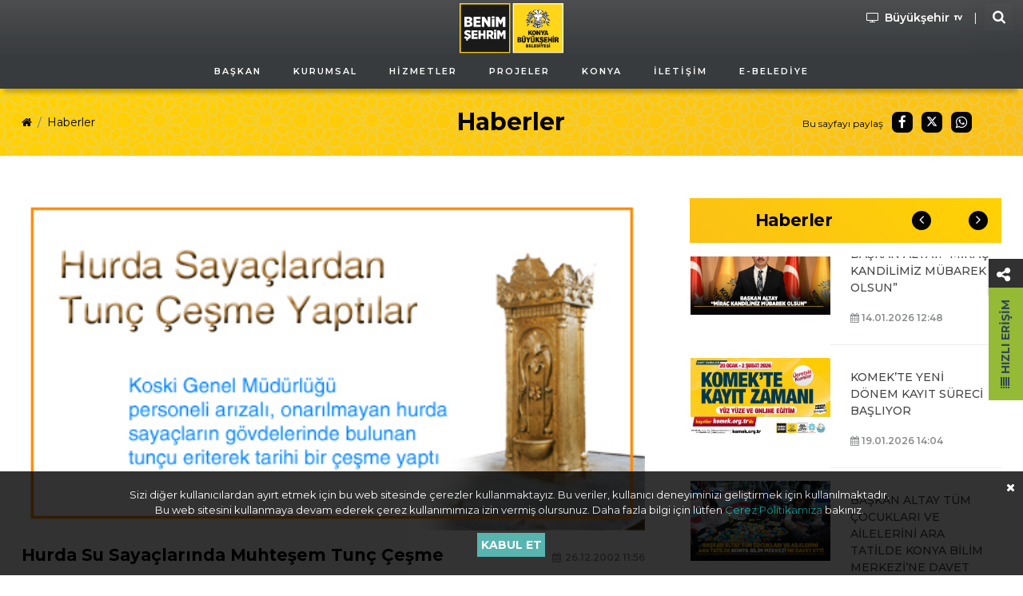

--- FILE ---
content_type: text/html; charset=UTF-8
request_url: https://www.konya.bel.tr/haber/hurda-su-sayaclarinda-muhtesem-tunc-cesme
body_size: 16065
content:
<!doctype html>
<html lang="tr">
<head>
    <meta charset="utf-8">
    <meta name="viewport" content="width=device-width, initial-scale=1" />
    <meta http-equiv="X-UA-Compatible" content="IE=edge" />
    <title>Haberler: Hurda Su Sayaçlarında Muhteşem Tunç Çeşme</title>
    <meta name="description" content="Konya Büyükşehir Belediyesi?ne bağlı Konya Su ve Kanalizasyon İdaresi (KOSKİ) Genel Müdürlüğü tarafından geç Osmanlı sanatını yansıtan barok üslubundaki tatlısu çeşmesi Hacıveyiszade cami önüne yerleştirildi KOSKİ atölyelerinde yapılan 900 kg">
    <meta name="theme-color" content="#ffb909">
    <meta name="csrf-token" content="blIAM4ZdajwvkctXAsJ4OXouCrfpZ8oeLkk87lru">
    <link rel="canonical" href="https://www.konya.bel.tr/haber/hurda-su-sayaclarinda-muhtesem-tunc-cesme"/>
    <script type="application/ld+json">
    {
      "@context": "http://schema.org",
      "@id": "#Master",
      "@type": "Organization",
      "address": {
        "@type": "PostalAddress",
        "addressCountry": "Turkey",
        "addressLocality": "Konya"
      },
      "description": "Konya Büyükşehir Belediyesi | Kurumsal Web Sayfası",
      "name": "Konya Büyükşehir Belediyesi",
      "legalName": "Konya Büyükşehir Belediyesi",
      "logo": "https://www.konya.bel.tr/assets/images/single-logo.png",
      "sameAs": [
        "https://www.instagram.com/konyabuyuksehir",
        "https://www.facebook.com/konyabuyuksehir",
        "https://twitter.com/Konyabuyuksehir",
        "https://www.youtube.com/@konyabuyuksehirbel"
        ],
      "url": "https://www.konya.bel.tr/"
    }
	</script>
        <meta property="og:locale" content="tr_TR">
    <meta property="og:site_name" content="KONYA BÜYÜKŞEHİR BELEDİYESİ" />
    <meta property="og:title" content="Hurda Su Sayaçlarında Muhteşem Tunç Çeşme" />
    <meta property="og:description" content="Konya Büyükşehir Belediyesi?ne bağlı Konya Su ve Kanalizasyon İdaresi (KOSKİ) Genel Müdürlüğü tarafından geç Osmanlı sanatını yansıtan barok üslubundaki tatlısu çeşmesi Hacıveyiszade cami önüne yerleştirildi KOSKİ atölyelerinde yapılan 900 kg" />
    <meta property="og:image" content="https://sepet.konya.bel.tr/kbb/resim/haber/49/4O30Oa6x73I73AoaAp5V4hz9mqBXdgV36dPBKU37.jpg" />
    <meta property="og:url" content="https://www.konya.bel.tr/haber/hurda-su-sayaclarinda-muhtesem-tunc-cesme" />
    <meta property="article:published_time" content="2002-12-26 11:56:00">
    <meta property="article:modified_time" content="2002-12-26 11:56:00">
    <meta property="article:publisher" content="Konya Büyükşehir Belediyesi">
    <meta property="og:type" content="article" />

    <script type="application/ld+json">
    {
      "@context": "http://schema.org",
      "@type": "Article",
      "mainEntityOfPage": "https://www.konya.bel.tr/haber/hurda-su-sayaclarinda-muhtesem-tunc-cesme",
      "headline": "Hurda Su Sayaçlarında Muhteşem Tunç Çeşme",
      "description": "Konya Büyükşehir Belediyesi?ne bağlı Konya Su ve Kanalizasyon İdaresi (KOSKİ) Genel Müdürlüğü tarafından geç Osmanlı sanatını yansıtan barok üslubundaki tatlısu çeşmesi Hacıveyiszade cami önüne yerleştirildi KOSKİ atölyelerinde yapılan 900 kg",
      "datePublished": "2002-12-26 11:56:00",
      "publisher": {
        "@type": "Organization",
        "name": "Konya Büyükşehir Belediyesi",
        "logo": "https://www.konya.bel.tr/assets/images/single-logo.png"
      },
      "image": {
        "@type": "ImageObject",
        "url": "https://sepet.konya.bel.tr/kbb/resim/haber/49/4O30Oa6x73I73AoaAp5V4hz9mqBXdgV36dPBKU37.jpg",
        "height": 600,
        "width": 1050
      }
    }
    </script>
    <link rel="icon" href="/favicon.ico" type="image/x-icon">
    <link rel="apple-touch-icon" href="/favicon.ico">
    <link rel="preconnect" href="https://fonts.googleapis.com">
    <link rel="preconnect" href="https://fonts.gstatic.com" crossorigin>
    <link href="https://fonts.googleapis.com/css2?family=Montserrat:ital,wght@0,400;0,500;0,600;0,700;0,800;1,400;1,700&display=swap" rel="stylesheet">
    <style>@-webkit-keyframes zoomIn{0%{opacity:0}25%{opacity:0;-webkit-transform:scale3d(.3,.3,.3);transform:scale3d(.3,.3,.3)}75%{opacity:1}100%{opacity:0}}@keyframes zoomIn{0%{opacity:0}25%{opacity:0;-webkit-transform:scale3d(.3,.3,.3);transform:scale3d(.3,.3,.3)}75%{opacity:1}100%{opacity:0}}@-webkit-keyframes zoomIn2{0%{opacity:0;-webkit-transform:scale3d(.3,.3,.3);transform:scale3d(.3,.3,.3)}25%{opacity:1}75%{opacity:0}100%{opacity:0}}@keyframes zoomIn2{0%{opacity:0;-webkit-transform:scale3d(.3,.3,.3);transform:scale3d(.3,.3,.3)}25%{opacity:1}75%{opacity:0}100%{opacity:0}}.preloader{background-color:#fff;height:100vh;position:fixed;left:0;top:0;-webkit-user-select:none;-moz-user-select:none;-ms-user-select:none;user-select:none;-webkit-transition:opacity .25s ease-in-out;transition:opacity .25s ease-in-out;width:100vw;z-index:9999}.preloader>span{position:absolute;left:50%;top:50%;-webkit-transform:translate(-50%,-50%);transform:translate(-50%,-50%)}.preloader>span,.preloader>span>i{display:block;height:80px;width:80px}.preloader>span>i{-webkit-animation-fill-mode:both;animation-fill-mode:both;-webkit-animation-iteration-count:infinite;animation-iteration-count:infinite;-webkit-animation-duration:2s;animation-duration:2s;background:url(/assets/images/preloader.png) no-repeat;opacity:0;-webkit-transform-origin:center center;transform-origin:center center}.preloader>span:first-child>i{background-position:left top;-webkit-animation-name:zoomIn;animation-name:zoomIn;z-index:3}.preloader>span:last-child>i{background-position:right top;-webkit-animation-name:zoomIn2;animation-name:zoomIn2;z-index:1}.preloader.loaded{visibility:hidden;opacity:0}</style>
    <link rel="stylesheet" href="/assets/css/style.min.css">
    <link rel="stylesheet" href="/assets/css/flags.min.css">
    <link rel="stylesheet" href="/assets/css/navbar.css">
    <link rel="stylesheet" href="/assets/css/animate.css">
    <link rel="stylesheet" href="/assets/css/main.css">
    <link rel="stylesheet" href="/assets/css/mobil.css">

    <style>
        @media (max-width: 991px) {
            .is_mobil{
                display:block;
            }
            .is_web {
                display:none;
            }
        }
        @media (min-width: 992px) {
            .is_mobil{
                display:none;
            }
            .is_web {
                display: block;
                top: 0;
                opacity: 0.9;
                position: fixed;
                left: 0;
                width: 100%;
                z-index: 9;
                /* border-radius: 0 0 218px 218px; */
                -webkit-box-shadow: -1px 11px 5px -6px rgb(0 0 0 / 23%);
                -moz-box-shadow: -1px 11px 5px -6px rgba(0,0,0,0.23);
                box-shadow: -1px 11px 5px -6px rgb(0 0 0 / 23%);
                background: rgb(33,37,41);
                background: linear-gradient(360deg, rgba(33,37,41,1) 0%, rgba(33,37,41,1) 35%, rgba(57,58,59,1) 100%);
            }
            /*.push_down {*/
            /*    margin-top:110px;*/
            /*}*/
        }
    </style>

    </head>
<body class="page-index has-no-notices">
        <header class="header is_mobil">
    <nav class="navbar navbar-expand-lg">
        <div class="container">
            <div class="navbar-header" style="background-color:#34373b!important;">

                <div class="topbar-item topbar-live-stream d-none" style="position: absolute;right: 45px;">
                    <a href="https://www.konya.bel.tr/s/meclis-canli-yayin" target="_blank" class="topbar-link" style="background-color: transparent; color: white !important; font-size: 9px; margin-top: 0px; margin-right: 0; padding-right: 0;">
                            <span class="link-icon" style="margin-right: 5px; float: left;">
                                <i class="fa fa-play-circle" aria-hidden="true"></i>
                            </span>
                            Meclis<br>Canlı Yayın
                    </a>
                </div>

                <div id="menuac">
                    <i class="fa fa-bars fa-2x" id="menu_ac_icon" aria-hidden="true"></i>
                    <i class="fa fa-close fa-2x d-none" id="menu_kapat_icon" aria-hidden="true"></i>
                </div>
                <h1 class="navbar-brand" style="float:none; margin:0 auto;">
                    <a href="https://www.konya.bel.tr"
                        title="Konya Büyükşehir Belediyesi">
                        <img src="/assets/images/logo.svg" alt="Konya Büyükşehir Belediyesi" width="164" height="80">
                    </a>
                </h1>
                <button type="button" id="search_top_button" class="navbar-toggle-btn search-toggler" data-toggle="modal"
                    data-target="#modalSearch" data-backdrop="static">
                    <span class="sr-only">Arama Yap!</span>
                    <span class="search-icon" aria-hidden="true"></span>
                </button>
            </div>
            <div class="navbar-main">
                <button type="button" class="navbar-menu-close"><i class="fa fa-times" aria-hidden="true"></i></button>
                <div class="navbar-menu">
                    <ul class="navbar-nav">
                                                                                                                    <li
                                    class="nav-item dropdown ">
                                    <a href="javascript:;"
                                        class="nav-link">
                                        <span>Başkan</span>
                                    </a>
                                                                            <ul class="dropdown-menu">
                                                                                            <li
                                                    class="">
                                                                                                        <a href="https://www.konya.bel.tr/s/baskan-ozgecmis"
                                                        class="dropdown-item "
                                                        target="_self">
                                                        Başkanın Özgeçmişi
                                                    </a>
                                                                                                    </li>
                                                                                            <li
                                                    class="">
                                                                                                        <a href="https://www.konya.bel.tr/s/baskan-fotograflar"
                                                        class="dropdown-item "
                                                        target="_self">
                                                        Başkanın Fotoğrafları
                                                    </a>
                                                                                                    </li>
                                                                                            <li
                                                    class="">
                                                                                                        <a href="https://www.konya.bel.tr/s/onceki-baskanlar"
                                                        class="dropdown-item "
                                                        target="_self">
                                                        Önceki Başkanlar
                                                    </a>
                                                                                                    </li>
                                                                                            <li
                                                    class="">
                                                                                                        <a href="https://www.konya.bel.tr/s/baskana-mesaj"
                                                        class="dropdown-item "
                                                        target="_self">
                                                        Başkana Mesaj
                                                    </a>
                                                                                                    </li>
                                                                                    </ul>
                                                                    </li>
                                                                                            <li
                                    class="nav-item dropdown ">
                                    <a href="javascript:;"
                                        class="nav-link">
                                        <span>Kurumsal</span>
                                    </a>
                                                                            <ul class="dropdown-menu">
                                                                                            <li
                                                    class="">
                                                                                                        <a href="https://www.konya.bel.tr/s/kurumsal-yapi"
                                                        class="dropdown-item "
                                                        target="_self">
                                                        Kurumsal Yapı
                                                    </a>
                                                                                                    </li>
                                                                                            <li
                                                    class="">
                                                                                                        <a href="https://www.konya.bel.tr/k/meclis-encumen"
                                                        class="dropdown-item "
                                                        target="_self">
                                                        Meclis &amp; Encümen
                                                    </a>
                                                                                                    </li>
                                                                                            <li
                                                    class="">
                                                                                                        <a href="https://www.konya.bel.tr/k/hizmet-envanteri"
                                                        class="dropdown-item "
                                                        target="_self">
                                                        Hizmet Envanteri
                                                    </a>
                                                                                                    </li>
                                                                                            <li
                                                    class="">
                                                                                                        <a href="https://www.konya.bel.tr/s/hizmet-standartlari"
                                                        class="dropdown-item "
                                                        target="_self">
                                                        Hizmet Standartları
                                                    </a>
                                                                                                    </li>
                                                                                            <li
                                                    class="">
                                                                                                        <a href="https://www.konya.bel.tr/s/etik-komisyonu"
                                                        class="dropdown-item "
                                                        target="_blank">
                                                        Etik Komisyonu
                                                    </a>
                                                                                                    </li>
                                                                                            <li
                                                    class="">
                                                                                                        <a href="https://aydinlatma.konya.bel.tr/portal/?pref=94939F50-9DD0-4C7F-92F7-F48292199FFC&amp;dept=1"
                                                        class="dropdown-item "
                                                        target="_blank">
                                                        KVKK
                                                    </a>
                                                                                                    </li>
                                                                                            <li
                                                    class="">
                                                                                                        <a href="https://sepet.konya.bel.tr/kbb/kbb/bilgi_guvenligi_politikasi.pdf"
                                                        class="dropdown-item "
                                                        target="_blank">
                                                        Bilgi Güvenliği Politikası
                                                    </a>
                                                                                                    </li>
                                                                                            <li
                                                    class="">
                                                                                                        <a href="https://www.konya.bel.tr/kurumsal-logo"
                                                        class="dropdown-item "
                                                        target="_blank">
                                                        Kurumsal Logo
                                                    </a>
                                                                                                    </li>
                                                                                    </ul>
                                                                    </li>
                                                                                            <li
                                    class="nav-item  ">
                                    <a href="https://www.konya.bel.tr/hizmet"
                                        class="nav-link">
                                        <span>Hizmetler</span>
                                    </a>
                                                                    </li>
                                                                                            <li
                                    class="nav-item  ">
                                    <a href="https://www.konya.bel.tr/proje"
                                        class="nav-link">
                                        <span>Projeler</span>
                                    </a>
                                                                    </li>
                                                                                            <li
                                    class="nav-item dropdown ">
                                    <a href="javascript:;"
                                        class="nav-link">
                                        <span>Konya</span>
                                    </a>
                                                                            <ul class="dropdown-menu">
                                                                                            <li
                                                    class="">
                                                                                                        <a href="https://gokonya.com"
                                                        class="dropdown-item "
                                                        target="_blank">
                                                        GoKonya
                                                    </a>
                                                                                                    </li>
                                                                                            <li
                                                    class="">
                                                                                                        <a href="https://kentrehberi.konya.bel.tr/#/rehber/"
                                                        class="dropdown-item "
                                                        target="_blank">
                                                        Kent Rehberi
                                                    </a>
                                                                                                    </li>
                                                                                            <li
                                                    class="">
                                                                                                        <a href="https://stadyum.konya.bel.tr/"
                                                        class="dropdown-item "
                                                        target="_blank">
                                                        Konya Büyükşehir Stadyumu
                                                    </a>
                                                                                                    </li>
                                                                                            <li
                                                    class="">
                                                                                                        <a href="https://konyasehirtiyatrosu.com/"
                                                        class="dropdown-item "
                                                        target="_blank">
                                                        Şehir Tiyatrosu
                                                    </a>
                                                                                                    </li>
                                                                                            <li
                                                    class="">
                                                                                                        <a href="https://konyadayatirim.gov.tr"
                                                        class="dropdown-item "
                                                        target="_blank">
                                                        Konya&#039;da Yatırım
                                                    </a>
                                                                                                    </li>
                                                                                            <li
                                                    class="">
                                                                                                        <a href="https://www.konya.bel.tr/s/mevlana-hayati"
                                                        class="dropdown-item "
                                                        target="_blank">
                                                        Mevlana
                                                    </a>
                                                                                                    </li>
                                                                                            <li
                                                    class="">
                                                                                                        <a href="https://listofcompany.com/tr"
                                                        class="dropdown-item "
                                                        target="_blank">
                                                        Konyada İhracatçı Firmalar Listesi
                                                    </a>
                                                                                                    </li>
                                                                                            <li
                                                    class="">
                                                                                                        <a href="https://360konya.com/"
                                                        class="dropdown-item "
                                                        target="_blank">
                                                        360 Konya
                                                    </a>
                                                                                                    </li>
                                                                                    </ul>
                                                                    </li>
                                                                                            <li
                                    class="nav-item dropdown ">
                                    <a href="javascript:;"
                                        class="nav-link">
                                        <span>İletişim</span>
                                    </a>
                                                                            <ul class="dropdown-menu">
                                                                                            <li
                                                    class="">
                                                                                                        <a href="https://www.konya.bel.tr/s/adres-ve-iletisim"
                                                        class="dropdown-item "
                                                        target="_self">
                                                        Adres ve İletişim
                                                    </a>
                                                                                                    </li>
                                                                                            <li
                                                    class="">
                                                                                                        <a href="https://www.konya.bel.tr/s/banka-bilgileri"
                                                        class="dropdown-item "
                                                        target="_self">
                                                        Banka Bilgileri
                                                    </a>
                                                                                                    </li>
                                                                                            <li
                                                    class="">
                                                                                                        <a href="https://www.konya.bel.tr/s/birimlerimiz"
                                                        class="dropdown-item "
                                                        target="_self">
                                                        Birimlerimiz
                                                    </a>
                                                                                                    </li>
                                                                                            <li
                                                    class="">
                                                                                                        <a href="https://www.konya.bel.tr/k/web-sayfalarimiz"
                                                        class="dropdown-item "
                                                        target="_self">
                                                        Web Sayfalarımız
                                                    </a>
                                                                                                    </li>
                                                                                            <li
                                                    class="">
                                                                                                        <a href="https://www.konya.bel.tr/mobil-uygulamalar"
                                                        class="dropdown-item "
                                                        target="_blank">
                                                        Mobil Uygulamalarımız
                                                    </a>
                                                                                                    </li>
                                                                                            <li
                                                    class="">
                                                                                                        <a href="https://www.konya.bel.tr/s/cagri-merkezi-2"
                                                        class="dropdown-item "
                                                        target="_self">
                                                        Çağrı Merkezlerimiz
                                                    </a>
                                                                                                    </li>
                                                                                            <li
                                                    class="">
                                                                                                        <a href="https://www.konya.bel.tr/s/arabuluculuk-bilgileri"
                                                        class="dropdown-item "
                                                        target="_self">
                                                        Arabuluculuk Bilgileri
                                                    </a>
                                                                                                    </li>
                                                                                            <li
                                                    class="">
                                                                                                        <a href="https://www.konya.bel.tr/k/ilcelerimiz"
                                                        class="dropdown-item "
                                                        target="_self">
                                                        İlçelerimiz
                                                    </a>
                                                                                                    </li>
                                                                                    </ul>
                                                                    </li>
                                                                                            <li
                                    class="nav-item  ">
                                    <a href="https://ebelediye.konya.bel.tr"
                                        class="nav-link">
                                        <span>E-Belediye</span>
                                    </a>
                                                                    </li>
                                                                        </ul>
                </div>
                <div class="topbar">
                    <div class="topbar-item topbar-channel">
                        <a href="http://konyabuyuksehir.tv" target="_blank" class="topbar-link">
                            <span class="link-label">Büyükşehir</span>
                            <span class="link-icon">
                                <img class="icon icon-tv" src="https://sepet.konya.bel.tr/kbb/kbb/icons/tv.svg" alt="Büyükşehir TV"/>
                                <i class="fa fa-play link-icon-hover" aria-hidden="true"></i>
                            </span>
                        </a>
                    </div>

                    <div
                        class="topbar-item topbar-live-stream d-none">
                        <a href="https://www.konya.bel.tr/s/meclis-canli-yayin" target="_blank" class="topbar-link">
                            <span class="link-icon">
                                <i class="fa fa-play-circle" aria-hidden="true"></i>
                            </span>
                            <span class="link-label" style="font-size:9px; display:block!important;">Meclis Canlı Yayın</span>
                        </a>
                    </div>

                    <div class="topbar-item topbar-search">
                        <button type="button" class="btn btn-search" data-toggle="modal" data-target="#modalSearch"
                            data-backdrop="static">
                            <span class="sr-only">Arama Yap!</span>
                            <i class="fa fa-search" aria-hidden="true"></i>
                        </button>
                    </div>
                    <div class="topbar-item topbar-buttons">
                        <div class="topbar-flags">
                            <div class="dropdown">
                                <button class="btn btn-flags dropdown-toggle" type="button" data-toggle="dropdown"><i
                                        class="flag-tr"
                                        aria-hidden="true"></i></button>
                                <div class="dropdown-menu">
                                                                                                                                                                                                                                    </div>
                            </div>
                        </div>
                    </div>
                </div>
            </div>
        </div>
    </nav>
    <section class="ftco-section p-0 is_web">
    <div class="container">
        <div class="row pt-1">

        </div>
        <div class="row justify-content-between">
            <div class="col-4"></div>
            <div class="col-4 order-md-last">
                <div class="row">
                    <div class="col-md-12 text-center">
                    <a href="https://www.konya.bel.tr" title="Konya Büyükşehir Belediyesi">
                        <img src="/assets/images/logo.svg" alt="Konya Büyükşehir Belediyesi" width="130" height="auto">
                    </a>
                    </div>
                </div>
            </div>
            <div class="col-4 order-md-last  pr-0">
                <div style="float:right;">
                    <a href="http://konyabuyuksehir.tv" target="_blank" class="topbar-link">
                        <i class="fa fa-tv link-icon-hover" aria-hidden="true"></i>
                        <span class="link-label small_screen_buttons">Büyükşehir</span>
                        <span class="link-icon">
                            <img class="icon icon-tv" style="filter: invert(100%);" src="https://sepet.konya.bel.tr/kbb/kbb/icons/tv.svg" alt="Büyükşehir TV"/>
                        </span>
                    </a>
                    <span style="color:white;padding-left:5px;padding-right:5px;">|</span>
                    <a href="https://www.konya.bel.tr/s/meclis-canli-yayin" target="_blank" class="topbar-link topbar-live-stream d-none">
                        <span class="link-icon" style="font-size:16px;">
                            <i class="fa fa-play-circle" aria-hidden="true"></i>
                        </span>
                        <span class="link-label small_screen_buttons">Meclis Canlı Yayın</span>
                    </a>
                    <span style="color:white;padding-left:5px;padding-right:5px;" class="d-none">|</span>
                    <div class="topbar-item topbar-search">
                        <button type="button" class="btn btn-search" data-toggle="modal" data-target="#modalSearch" data-backdrop="static" style="background:none;">
                            <span class="sr-only">Arama Yap!</span>
                            <i class="fa fa-search" aria-hidden="true"></i>
                        </button>
                    </div>
                </div>
            </div>
        </div>
    </div>

    <nav class="web-navbar web-navbar-expand-lg web-navbar-dark ftco_web-navbar bg-dark ftco-web-navbar-light" id="ftco-web-navbar" style="background:none!important;">
        <div class="container-fluid">
            <div class="collapse web-navbar-collapse" id="ftco-nav">
                <ul class="web-navbar-nav m-auto">
                                                                                                    <li
                                class="nav-item dropdown ">
                                <a href="javascript:;"
                                    class="nav-link">
                                    <span>Başkan</span>
                                </a>
                                                                    <ul class="dropdown-menu">
                                                                                    <li class="">
                                                                                                <a href="https://www.konya.bel.tr/s/baskan-ozgecmis"
                                                    class="dropdown-item "
                                                    target="_self">
                                                    Başkanın Özgeçmişi
                                                </a>
                                                                                            </li>
                                                                                    <li class="">
                                                                                                <a href="https://www.konya.bel.tr/s/baskan-fotograflar"
                                                    class="dropdown-item "
                                                    target="_self">
                                                    Başkanın Fotoğrafları
                                                </a>
                                                                                            </li>
                                                                                    <li class="">
                                                                                                <a href="https://www.konya.bel.tr/s/onceki-baskanlar"
                                                    class="dropdown-item "
                                                    target="_self">
                                                    Önceki Başkanlar
                                                </a>
                                                                                            </li>
                                                                                    <li class="">
                                                                                                <a href="https://www.konya.bel.tr/s/baskana-mesaj"
                                                    class="dropdown-item "
                                                    target="_self">
                                                    Başkana Mesaj
                                                </a>
                                                                                            </li>
                                                                            </ul>
                                                            </li>
                                                                                <li
                                class="nav-item dropdown ">
                                <a href="javascript:;"
                                    class="nav-link">
                                    <span>Kurumsal</span>
                                </a>
                                                                    <ul class="dropdown-menu">
                                                                                    <li class="">
                                                                                                <a href="https://www.konya.bel.tr/s/kurumsal-yapi"
                                                    class="dropdown-item "
                                                    target="_self">
                                                    Kurumsal Yapı
                                                </a>
                                                                                            </li>
                                                                                    <li class="">
                                                                                                <a href="https://www.konya.bel.tr/k/meclis-encumen"
                                                    class="dropdown-item "
                                                    target="_self">
                                                    Meclis &amp; Encümen
                                                </a>
                                                                                            </li>
                                                                                    <li class="">
                                                                                                <a href="https://www.konya.bel.tr/k/hizmet-envanteri"
                                                    class="dropdown-item "
                                                    target="_self">
                                                    Hizmet Envanteri
                                                </a>
                                                                                            </li>
                                                                                    <li class="">
                                                                                                <a href="https://www.konya.bel.tr/s/hizmet-standartlari"
                                                    class="dropdown-item "
                                                    target="_self">
                                                    Hizmet Standartları
                                                </a>
                                                                                            </li>
                                                                                    <li class="">
                                                                                                <a href="https://www.konya.bel.tr/s/etik-komisyonu"
                                                    class="dropdown-item "
                                                    target="_blank">
                                                    Etik Komisyonu
                                                </a>
                                                                                            </li>
                                                                                    <li class="">
                                                                                                <a href="https://aydinlatma.konya.bel.tr/portal/?pref=94939F50-9DD0-4C7F-92F7-F48292199FFC&amp;dept=1"
                                                    class="dropdown-item "
                                                    target="_blank">
                                                    KVKK
                                                </a>
                                                                                            </li>
                                                                                    <li class="">
                                                                                                <a href="https://sepet.konya.bel.tr/kbb/kbb/bilgi_guvenligi_politikasi.pdf"
                                                    class="dropdown-item "
                                                    target="_blank">
                                                    Bilgi Güvenliği Politikası
                                                </a>
                                                                                            </li>
                                                                                    <li class="">
                                                                                                <a href="https://www.konya.bel.tr/kurumsal-logo"
                                                    class="dropdown-item "
                                                    target="_blank">
                                                    Kurumsal Logo
                                                </a>
                                                                                            </li>
                                                                            </ul>
                                                            </li>
                                                                                <li
                                class="nav-item  ">
                                <a href="https://www.konya.bel.tr/hizmet"
                                    class="nav-link">
                                    <span>Hizmetler</span>
                                </a>
                                                            </li>
                                                                                <li
                                class="nav-item  ">
                                <a href="https://www.konya.bel.tr/proje"
                                    class="nav-link">
                                    <span>Projeler</span>
                                </a>
                                                            </li>
                                                                                <li
                                class="nav-item dropdown ">
                                <a href="javascript:;"
                                    class="nav-link">
                                    <span>Konya</span>
                                </a>
                                                                    <ul class="dropdown-menu">
                                                                                    <li class="">
                                                                                                <a href="https://gokonya.com"
                                                    class="dropdown-item "
                                                    target="_blank">
                                                    GoKonya
                                                </a>
                                                                                            </li>
                                                                                    <li class="">
                                                                                                <a href="https://kentrehberi.konya.bel.tr/#/rehber/"
                                                    class="dropdown-item "
                                                    target="_blank">
                                                    Kent Rehberi
                                                </a>
                                                                                            </li>
                                                                                    <li class="">
                                                                                                <a href="https://stadyum.konya.bel.tr/"
                                                    class="dropdown-item "
                                                    target="_blank">
                                                    Konya Büyükşehir Stadyumu
                                                </a>
                                                                                            </li>
                                                                                    <li class="">
                                                                                                <a href="https://konyasehirtiyatrosu.com/"
                                                    class="dropdown-item "
                                                    target="_blank">
                                                    Şehir Tiyatrosu
                                                </a>
                                                                                            </li>
                                                                                    <li class="">
                                                                                                <a href="https://konyadayatirim.gov.tr"
                                                    class="dropdown-item "
                                                    target="_blank">
                                                    Konya&#039;da Yatırım
                                                </a>
                                                                                            </li>
                                                                                    <li class="">
                                                                                                <a href="https://www.konya.bel.tr/s/mevlana-hayati"
                                                    class="dropdown-item "
                                                    target="_blank">
                                                    Mevlana
                                                </a>
                                                                                            </li>
                                                                                    <li class="">
                                                                                                <a href="https://listofcompany.com/tr"
                                                    class="dropdown-item "
                                                    target="_blank">
                                                    Konyada İhracatçı Firmalar Listesi
                                                </a>
                                                                                            </li>
                                                                                    <li class="">
                                                                                                <a href="https://360konya.com/"
                                                    class="dropdown-item "
                                                    target="_blank">
                                                    360 Konya
                                                </a>
                                                                                            </li>
                                                                            </ul>
                                                            </li>
                                                                                <li
                                class="nav-item dropdown ">
                                <a href="javascript:;"
                                    class="nav-link">
                                    <span>İletişim</span>
                                </a>
                                                                    <ul class="dropdown-menu">
                                                                                    <li class="">
                                                                                                <a href="https://www.konya.bel.tr/s/adres-ve-iletisim"
                                                    class="dropdown-item "
                                                    target="_self">
                                                    Adres ve İletişim
                                                </a>
                                                                                            </li>
                                                                                    <li class="">
                                                                                                <a href="https://www.konya.bel.tr/s/banka-bilgileri"
                                                    class="dropdown-item "
                                                    target="_self">
                                                    Banka Bilgileri
                                                </a>
                                                                                            </li>
                                                                                    <li class="">
                                                                                                <a href="https://www.konya.bel.tr/s/birimlerimiz"
                                                    class="dropdown-item "
                                                    target="_self">
                                                    Birimlerimiz
                                                </a>
                                                                                            </li>
                                                                                    <li class="">
                                                                                                <a href="https://www.konya.bel.tr/k/web-sayfalarimiz"
                                                    class="dropdown-item "
                                                    target="_self">
                                                    Web Sayfalarımız
                                                </a>
                                                                                            </li>
                                                                                    <li class="">
                                                                                                <a href="https://www.konya.bel.tr/mobil-uygulamalar"
                                                    class="dropdown-item "
                                                    target="_blank">
                                                    Mobil Uygulamalarımız
                                                </a>
                                                                                            </li>
                                                                                    <li class="">
                                                                                                <a href="https://www.konya.bel.tr/s/cagri-merkezi-2"
                                                    class="dropdown-item "
                                                    target="_self">
                                                    Çağrı Merkezlerimiz
                                                </a>
                                                                                            </li>
                                                                                    <li class="">
                                                                                                <a href="https://www.konya.bel.tr/s/arabuluculuk-bilgileri"
                                                    class="dropdown-item "
                                                    target="_self">
                                                    Arabuluculuk Bilgileri
                                                </a>
                                                                                            </li>
                                                                                    <li class="">
                                                                                                <a href="https://www.konya.bel.tr/k/ilcelerimiz"
                                                    class="dropdown-item "
                                                    target="_self">
                                                    İlçelerimiz
                                                </a>
                                                                                            </li>
                                                                            </ul>
                                                            </li>
                                                                                <li
                                class="nav-item  ">
                                <a href="https://ebelediye.konya.bel.tr"
                                    class="nav-link">
                                    <span>E-Belediye</span>
                                </a>
                                                            </li>
                                                                                </ul>

            </div>
        </div>
    </nav>
<!-- END nav -->
</section>

<style>
    @media (max-width: 1240px) {
        .small_screen_buttons {
            display:none;
        }
    }
    @media (min-width: 1241px) {
        .small_screen_buttons {
            display:block;
        }
    }
</style>
</header>
    <section class="ftco-section p-0 is_web">
    <div class="container">
        <div class="row pt-1">

        </div>
        <div class="row justify-content-between">
            <div class="col-4"></div>
            <div class="col-4 order-md-last">
                <div class="row">
                    <div class="col-md-12 text-center">
                    <a href="https://www.konya.bel.tr" title="Konya Büyükşehir Belediyesi">
                        <img src="/assets/images/logo.svg" alt="Konya Büyükşehir Belediyesi" width="130" height="auto">
                    </a>
                    </div>
                </div>
            </div>
            <div class="col-4 order-md-last  pr-0">
                <div style="float:right;">
                    <a href="http://konyabuyuksehir.tv" target="_blank" class="topbar-link">
                        <i class="fa fa-tv link-icon-hover" aria-hidden="true"></i>
                        <span class="link-label small_screen_buttons">Büyükşehir</span>
                        <span class="link-icon">
                            <img class="icon icon-tv" style="filter: invert(100%);" src="https://sepet.konya.bel.tr/kbb/kbb/icons/tv.svg" alt="Büyükşehir TV"/>
                        </span>
                    </a>
                    <span style="color:white;padding-left:5px;padding-right:5px;">|</span>
                    <a href="https://www.konya.bel.tr/s/meclis-canli-yayin" target="_blank" class="topbar-link topbar-live-stream d-none">
                        <span class="link-icon" style="font-size:16px;">
                            <i class="fa fa-play-circle" aria-hidden="true"></i>
                        </span>
                        <span class="link-label small_screen_buttons">Meclis Canlı Yayın</span>
                    </a>
                    <span style="color:white;padding-left:5px;padding-right:5px;" class="d-none">|</span>
                    <div class="topbar-item topbar-search">
                        <button type="button" class="btn btn-search" data-toggle="modal" data-target="#modalSearch" data-backdrop="static" style="background:none;">
                            <span class="sr-only">Arama Yap!</span>
                            <i class="fa fa-search" aria-hidden="true"></i>
                        </button>
                    </div>
                </div>
            </div>
        </div>
    </div>

    <nav class="web-navbar web-navbar-expand-lg web-navbar-dark ftco_web-navbar bg-dark ftco-web-navbar-light" id="ftco-web-navbar" style="background:none!important;">
        <div class="container-fluid">
            <div class="collapse web-navbar-collapse" id="ftco-nav">
                <ul class="web-navbar-nav m-auto">
                                                                                                    <li
                                class="nav-item dropdown ">
                                <a href="javascript:;"
                                    class="nav-link">
                                    <span>Başkan</span>
                                </a>
                                                                    <ul class="dropdown-menu">
                                                                                    <li class="">
                                                                                                <a href="https://www.konya.bel.tr/s/baskan-ozgecmis"
                                                    class="dropdown-item "
                                                    target="_self">
                                                    Başkanın Özgeçmişi
                                                </a>
                                                                                            </li>
                                                                                    <li class="">
                                                                                                <a href="https://www.konya.bel.tr/s/baskan-fotograflar"
                                                    class="dropdown-item "
                                                    target="_self">
                                                    Başkanın Fotoğrafları
                                                </a>
                                                                                            </li>
                                                                                    <li class="">
                                                                                                <a href="https://www.konya.bel.tr/s/onceki-baskanlar"
                                                    class="dropdown-item "
                                                    target="_self">
                                                    Önceki Başkanlar
                                                </a>
                                                                                            </li>
                                                                                    <li class="">
                                                                                                <a href="https://www.konya.bel.tr/s/baskana-mesaj"
                                                    class="dropdown-item "
                                                    target="_self">
                                                    Başkana Mesaj
                                                </a>
                                                                                            </li>
                                                                            </ul>
                                                            </li>
                                                                                <li
                                class="nav-item dropdown ">
                                <a href="javascript:;"
                                    class="nav-link">
                                    <span>Kurumsal</span>
                                </a>
                                                                    <ul class="dropdown-menu">
                                                                                    <li class="">
                                                                                                <a href="https://www.konya.bel.tr/s/kurumsal-yapi"
                                                    class="dropdown-item "
                                                    target="_self">
                                                    Kurumsal Yapı
                                                </a>
                                                                                            </li>
                                                                                    <li class="">
                                                                                                <a href="https://www.konya.bel.tr/k/meclis-encumen"
                                                    class="dropdown-item "
                                                    target="_self">
                                                    Meclis &amp; Encümen
                                                </a>
                                                                                            </li>
                                                                                    <li class="">
                                                                                                <a href="https://www.konya.bel.tr/k/hizmet-envanteri"
                                                    class="dropdown-item "
                                                    target="_self">
                                                    Hizmet Envanteri
                                                </a>
                                                                                            </li>
                                                                                    <li class="">
                                                                                                <a href="https://www.konya.bel.tr/s/hizmet-standartlari"
                                                    class="dropdown-item "
                                                    target="_self">
                                                    Hizmet Standartları
                                                </a>
                                                                                            </li>
                                                                                    <li class="">
                                                                                                <a href="https://www.konya.bel.tr/s/etik-komisyonu"
                                                    class="dropdown-item "
                                                    target="_blank">
                                                    Etik Komisyonu
                                                </a>
                                                                                            </li>
                                                                                    <li class="">
                                                                                                <a href="https://aydinlatma.konya.bel.tr/portal/?pref=94939F50-9DD0-4C7F-92F7-F48292199FFC&amp;dept=1"
                                                    class="dropdown-item "
                                                    target="_blank">
                                                    KVKK
                                                </a>
                                                                                            </li>
                                                                                    <li class="">
                                                                                                <a href="https://sepet.konya.bel.tr/kbb/kbb/bilgi_guvenligi_politikasi.pdf"
                                                    class="dropdown-item "
                                                    target="_blank">
                                                    Bilgi Güvenliği Politikası
                                                </a>
                                                                                            </li>
                                                                                    <li class="">
                                                                                                <a href="https://www.konya.bel.tr/kurumsal-logo"
                                                    class="dropdown-item "
                                                    target="_blank">
                                                    Kurumsal Logo
                                                </a>
                                                                                            </li>
                                                                            </ul>
                                                            </li>
                                                                                <li
                                class="nav-item  ">
                                <a href="https://www.konya.bel.tr/hizmet"
                                    class="nav-link">
                                    <span>Hizmetler</span>
                                </a>
                                                            </li>
                                                                                <li
                                class="nav-item  ">
                                <a href="https://www.konya.bel.tr/proje"
                                    class="nav-link">
                                    <span>Projeler</span>
                                </a>
                                                            </li>
                                                                                <li
                                class="nav-item dropdown ">
                                <a href="javascript:;"
                                    class="nav-link">
                                    <span>Konya</span>
                                </a>
                                                                    <ul class="dropdown-menu">
                                                                                    <li class="">
                                                                                                <a href="https://gokonya.com"
                                                    class="dropdown-item "
                                                    target="_blank">
                                                    GoKonya
                                                </a>
                                                                                            </li>
                                                                                    <li class="">
                                                                                                <a href="https://kentrehberi.konya.bel.tr/#/rehber/"
                                                    class="dropdown-item "
                                                    target="_blank">
                                                    Kent Rehberi
                                                </a>
                                                                                            </li>
                                                                                    <li class="">
                                                                                                <a href="https://stadyum.konya.bel.tr/"
                                                    class="dropdown-item "
                                                    target="_blank">
                                                    Konya Büyükşehir Stadyumu
                                                </a>
                                                                                            </li>
                                                                                    <li class="">
                                                                                                <a href="https://konyasehirtiyatrosu.com/"
                                                    class="dropdown-item "
                                                    target="_blank">
                                                    Şehir Tiyatrosu
                                                </a>
                                                                                            </li>
                                                                                    <li class="">
                                                                                                <a href="https://konyadayatirim.gov.tr"
                                                    class="dropdown-item "
                                                    target="_blank">
                                                    Konya&#039;da Yatırım
                                                </a>
                                                                                            </li>
                                                                                    <li class="">
                                                                                                <a href="https://www.konya.bel.tr/s/mevlana-hayati"
                                                    class="dropdown-item "
                                                    target="_blank">
                                                    Mevlana
                                                </a>
                                                                                            </li>
                                                                                    <li class="">
                                                                                                <a href="https://listofcompany.com/tr"
                                                    class="dropdown-item "
                                                    target="_blank">
                                                    Konyada İhracatçı Firmalar Listesi
                                                </a>
                                                                                            </li>
                                                                                    <li class="">
                                                                                                <a href="https://360konya.com/"
                                                    class="dropdown-item "
                                                    target="_blank">
                                                    360 Konya
                                                </a>
                                                                                            </li>
                                                                            </ul>
                                                            </li>
                                                                                <li
                                class="nav-item dropdown ">
                                <a href="javascript:;"
                                    class="nav-link">
                                    <span>İletişim</span>
                                </a>
                                                                    <ul class="dropdown-menu">
                                                                                    <li class="">
                                                                                                <a href="https://www.konya.bel.tr/s/adres-ve-iletisim"
                                                    class="dropdown-item "
                                                    target="_self">
                                                    Adres ve İletişim
                                                </a>
                                                                                            </li>
                                                                                    <li class="">
                                                                                                <a href="https://www.konya.bel.tr/s/banka-bilgileri"
                                                    class="dropdown-item "
                                                    target="_self">
                                                    Banka Bilgileri
                                                </a>
                                                                                            </li>
                                                                                    <li class="">
                                                                                                <a href="https://www.konya.bel.tr/s/birimlerimiz"
                                                    class="dropdown-item "
                                                    target="_self">
                                                    Birimlerimiz
                                                </a>
                                                                                            </li>
                                                                                    <li class="">
                                                                                                <a href="https://www.konya.bel.tr/k/web-sayfalarimiz"
                                                    class="dropdown-item "
                                                    target="_self">
                                                    Web Sayfalarımız
                                                </a>
                                                                                            </li>
                                                                                    <li class="">
                                                                                                <a href="https://www.konya.bel.tr/mobil-uygulamalar"
                                                    class="dropdown-item "
                                                    target="_blank">
                                                    Mobil Uygulamalarımız
                                                </a>
                                                                                            </li>
                                                                                    <li class="">
                                                                                                <a href="https://www.konya.bel.tr/s/cagri-merkezi-2"
                                                    class="dropdown-item "
                                                    target="_self">
                                                    Çağrı Merkezlerimiz
                                                </a>
                                                                                            </li>
                                                                                    <li class="">
                                                                                                <a href="https://www.konya.bel.tr/s/arabuluculuk-bilgileri"
                                                    class="dropdown-item "
                                                    target="_self">
                                                    Arabuluculuk Bilgileri
                                                </a>
                                                                                            </li>
                                                                                    <li class="">
                                                                                                <a href="https://www.konya.bel.tr/k/ilcelerimiz"
                                                    class="dropdown-item "
                                                    target="_self">
                                                    İlçelerimiz
                                                </a>
                                                                                            </li>
                                                                            </ul>
                                                            </li>
                                                                                <li
                                class="nav-item  ">
                                <a href="https://ebelediye.konya.bel.tr"
                                    class="nav-link">
                                    <span>E-Belediye</span>
                                </a>
                                                            </li>
                                                                                </ul>

            </div>
        </div>
    </nav>
<!-- END nav -->
</section>

<style>
    @media (max-width: 1240px) {
        .small_screen_buttons {
            display:none;
        }
    }
    @media (min-width: 1241px) {
        .small_screen_buttons {
            display:block;
        }
    }
</style>
    <main class="content-wrapper" style="min-height:50px;">
        
<div class="page-header" style="padding-top:10px!important;padding-bottom:10px!important;">
    <div class="container">
        <div class="row align-items-center">
            <div class="col-lg-4 order-lg-2 col-xl-6 text-center">
                <h2 class="page-header-title">Haberler</h2>
            </div>
            <div class="col-sm-6 col-lg-4 order-lg-1 col-xl-3 mt-3 mt-lg-0 text-center text-sm-left">
    <nav aria-label="breadcrumb">
        <ol class="breadcrumb justify-content-center justify-content-sm-start">
        <li class="breadcrumb-item"><a href="https://www.konya.bel.tr"><i class="fa fa-home" aria-hidden="true"></i></a></li>
                                    <li class="breadcrumb-item"><a href="https://www.konya.bel.tr/haber">Haberler</a></li>
                            </ol>
    </nav>
</div>
            <div class="col-sm-6 col-lg-4 order-lg-3 col-xl-3 mt-3 mt-lg-0 text-center text-sm-right">
    <ul class="list-inline list-share-links">
        <li class="list-inline-item"><span>Bu sayfayı paylaş</span></li>
        <li class="list-inline-item">
            <a target="_blank" href="https://www.facebook.com/sharer/sharer.php?u=https://www.konya.bel.tr/haber/hurda-su-sayaclarinda-muhtesem-tunc-cesme" title="Facebook'ta paylaşın"><i class="fa fa-facebook" aria-hidden="true"></i></a>
        </li>
        <li class="list-inline-item">
            <a target="_blank" href="https://twitter.com/intent/tweet?text=https://www.konya.bel.tr/haber/hurda-su-sayaclarinda-muhtesem-tunc-cesme" title="Twitter'da paylaşın"><img src="/assets/images/x-twitter.svg" style="margin-bottom:6px;filter: brightness(0) invert(1);" width="14" height="auto"/></a>
        </li>
        <!-- <li class="list-inline-item">
            <a target="_blank" href="https://www.linkedin.com/sharing/share-offsite/?url=konya.bel.tr/haber/hurda-su-sayaclarinda-muhtesem-tunc-cesme" title="LinkedIn'de paylaşın"><i class="fa fa-linkedin" aria-hidden="true"></i></a>
        </li> -->
        <li class="list-inline-item">
            <a target="_blank" href="https://wa.me/?text=https://www.konya.bel.tr/haber/hurda-su-sayaclarinda-muhtesem-tunc-cesme" title="WhatsApp'ta paylaşın"><i class="fa fa-whatsapp" aria-hidden="true"></i></a>
        </li>
    </ul>
</div>        </div>
    </div>
</div>
<div class="section">
    <div class="container">
        <div class="row">
            <div class="col-xl-8">
                <div class="post-single">
                                    <div class="post-media">
                        <img src="https://sepet.konya.bel.tr/kbb/resim/haber/49/4O30Oa6x73I73AoaAp5V4hz9mqBXdgV36dPBKU37.jpg" alt="Hurda Su Sayaçlarında Muhteşem Tunç Çeşme" width="980" height="560" class="post-image img-fluid">
                    </div>
                    <div class="row align-items-center post-header">
                        <div class="col-lg-9 text-lg-left">
                            <h1 class="post-title">Hurda Su Sayaçlarında Muhteşem Tunç Çeşme</h1>
                        </div>
                        <div class="col-lg-3 text-right text-lg-right">
                            <div class="post-date"><i class="fa fa-fw fa-calendar"></i> 26.12.2002 11:56</div>
                        </div>
                    </div>
                    <div class="post-single-body text-justify" style="background:#53a19f36; padding:15px;">
                        Konya Büyükşehir Belediyesi?ne bağlı Konya Su ve Kanalizasyon İdaresi (KOSKİ) Genel Müdürlüğü tarafından geç Osmanlı sanatını yansıtan barok üslubundaki tatlısu çeşmesi Hacıveyiszade cami önüne yerleştirildi. KOSKİ atölyelerinde yapılan 900 kg. ağırlığındaki tunç çeşme tarihi görünümü nedeniyle vatandaşlardan yoğun ilgi görüyor. 
                    </div>
                    <hr>
                    <div class="post-single-body text-justify">
                        <p style='text-indent:30pt;'>Geç Osmanlı sanatında barok üslubunu yansıtan çeşme diktörgen prizma şeklindedir. Üst alınlıkta ortada tepe akroteri şeklinde düzenlenmiş, üst tepelik kısmı kesilerek birleşen kaş şeklinde yapılmıştır. Alınlığın içinde tuğra şeklinde istif edilmiş Besmele-i Şerif konmuştur. Gövdede kenarlarda yarım süs sütunceleri ve üst bordüre müteakip rozet motifleri bulunmaktadır. Ana gövdede ise yuvarlak kemerli niş içinde üstte geometrik yelpaze açılımları simetriktir. Orta bölümde kurnaların geldiği yerde yıldız rozeti bulunmaktadır. Alt bölümde ise yarım daireyi geçkin olarak su aktığı yalak kısmı yer almaktadır. Konya'nın tarihi dokusuna uygun imal edilen tunç çeşmenin  tatlı suyun bağlantısı yapılmıştır. Çeşme, hurdaya çıkan su sayaçlarının gövdelerinin eritilmesiyle elde edilen tunçtan yapılmıştır. 
</p><p style='text-indent:30pt;'>Konuyla ilgili olarak KOSKİ'den yapılan açıklamada; tarih kenti Konya için yapılan her türlü hizmet Konyalılar içindir. Bu sebepten bu çeşmeye ve diğer tatlı su çeşmelerine sahip çıkılması; görünen arıza ve yanlış kullanımda alo 185'i veya 238 47 00 nolu telefonun aranarak bilgi verilmesi istendi. 
</p>
                    </div>
                                        <div class="post-single-footer pt-3">
                        <p class="h5 border-bottom mb-4 pb-2 text-uppercase">Haber Fotoğrafları</p>
                        <div class="row overlay-gallery">
                                                            <div class="col-6 col-md-4">
                                    <div class="item mb-full">
                                        <img src="https://sepet.konya.bel.tr/kbb/kbb/bldfoto/haberler/koski/cesme.jpg" onerror="this.src='/assets/images/gorsel-yok.jpg'" alt="Hurda Su Sayaçlarında Muhteşem Tunç Çeşme" width="360" height="240" class="item-image">
                                        <div class="item-overlay">
                                            <a href="https://sepet.konya.bel.tr/kbb/kbb/bldfoto/haberler/koski/cesme.jpg" data-fancybox="images" class="btn btn-info" title="Fotoğrafı Büyüt"><i class="fa fa-search-plus" aria-hidden="true"></i></a>
                                            <a href="https://sepet.konya.bel.tr/kbb/kbb/bldfoto/haberler/koski/cesme.jpg" target="_blank" class="btn btn-success" title="Fotoğrafı İndir" download><i class="fa fa-download" aria-hidden="true"></i></a>
                                        </div>
                                    </div>
                                </div>
                                                            <div class="col-6 col-md-4">
                                    <div class="item mb-full">
                                        <img src="https://sepet.konya.bel.tr/kbb/kbb/bldfoto/haberler/koski/hcesme1.jpg" onerror="this.src='/assets/images/gorsel-yok.jpg'" alt="Hurda Su Sayaçlarında Muhteşem Tunç Çeşme" width="360" height="240" class="item-image">
                                        <div class="item-overlay">
                                            <a href="https://sepet.konya.bel.tr/kbb/kbb/bldfoto/haberler/koski/hcesme1.jpg" data-fancybox="images" class="btn btn-info" title="Fotoğrafı Büyüt"><i class="fa fa-search-plus" aria-hidden="true"></i></a>
                                            <a href="https://sepet.konya.bel.tr/kbb/kbb/bldfoto/haberler/koski/hcesme1.jpg" target="_blank" class="btn btn-success" title="Fotoğrafı İndir" download><i class="fa fa-download" aria-hidden="true"></i></a>
                                        </div>
                                    </div>
                                </div>
                                                            <div class="col-6 col-md-4">
                                    <div class="item mb-full">
                                        <img src="https://sepet.konya.bel.tr/kbb/kbb/bldfoto/haberler/koski/hcesme2.jpg" onerror="this.src='/assets/images/gorsel-yok.jpg'" alt="Hurda Su Sayaçlarında Muhteşem Tunç Çeşme" width="360" height="240" class="item-image">
                                        <div class="item-overlay">
                                            <a href="https://sepet.konya.bel.tr/kbb/kbb/bldfoto/haberler/koski/hcesme2.jpg" data-fancybox="images" class="btn btn-info" title="Fotoğrafı Büyüt"><i class="fa fa-search-plus" aria-hidden="true"></i></a>
                                            <a href="https://sepet.konya.bel.tr/kbb/kbb/bldfoto/haberler/koski/hcesme2.jpg" target="_blank" class="btn btn-success" title="Fotoğrafı İndir" download><i class="fa fa-download" aria-hidden="true"></i></a>
                                        </div>
                                    </div>
                                </div>
                                                    </div>
                    </div>
                                                            
                    <div class="post-single-footer mb-3 pt-3">
                        <p class="h5 border-bottom mb-4 pb-2 text-uppercase">Basın Kuruluşları için;</p>
                        <ul class="list-inline">
                            <li class="list-inline-item"><a href="basin/hurda-su-sayaclarinda-muhtesem-tunc-cesme?filtre=metin" target="_blank" class="btn btn-sm btn-info"><i class="fa fa-fw fa-file-text" aria-hidden="true"></i> Haber Metni için tıklayın</a></li>
                            <li class="list-inline-item"><a href="basin/hurda-su-sayaclarinda-muhtesem-tunc-cesme?filtre=gorsel" target="_blank" class="btn btn-sm btn-success"><i class="fa fa-fw fa-file-image-o" aria-hidden="true"></i> Haber Fotoğrafları için tıklayın</a></li>
                        </ul>
                    </div>
                </div>
            </div>
            <div class="col-xl-4">
                <div class="block related-posts">
                    <div class="block-inner">
                        <div class="block-header bg-primary-gradient p-3">
                            <div class="row align-items-center">
                                <div class="col-sm-7 col-lg-8 text-center text-sm-left">
                                    <div class="block-title is-small">Haberler</div>
                                </div>
                                <div class="col-sm-5 col-lg-4 mt-3 mt-sm-0 text-center text-sm-right">
                                    <div class="block-pagination" id="navLatestNewsfromMayor"></div>
                                </div>
                            </div>
                        </div>
                                                <div class="block-body">
                            <div class="carousel" data-slick="latestNewsfromMayor" data-slick-arrows="#navLatestNewsfromMayor" data-slick-autoplay="5000" data-slick-draggable="false" data-slick-sm-items="2" data-slick-md-items="3" data-slick-lg-items="4" data-slick-xl-items="5" data-slick-xl-vertical="true">
                                                                    <article class="post">
                                        <a href="https://www.konya.bel.tr/haber/komekte-yeni-donem-kayit-sureci-basliyor" class="post-inner">
                                            <div class="post-media">
                                                <img src="https://sepet.konya.bel.tr/kbb/kbb/resim/haber/11797/2d1d8596fc0e6dc7a26c32a352042919.jpg" alt="KOMEK’TE YENİ DÖNEM KAYIT SÜRECİ BAŞLIYOR" width="400" height="229" class="post-image img-fluid" loading="lazy">
                                            </div>
                                            <div class="post-body">
                                                <h6 class="post-title">KOMEK’TE YENİ DÖNEM KAYIT SÜRECİ BAŞLIYOR</h6>
                                                <div class="post-date"><i class="fa fa-calendar"></i> 19.01.2026 14:04</div>
                                            </div>
                                        </a>
                                    </article>
                                                                    <article class="post">
                                        <a href="https://www.konya.bel.tr/haber/baskan-altay-tum-cocuklari-ve-ailelerini-ara-tatilde-konya-bilim-merkezine-davet-etti" class="post-inner">
                                            <div class="post-media">
                                                <img src="https://sepet.konya.bel.tr/kbb/kbb/resim/haber/11794/0a0b8c8c265d28ba5f76900d4ce24124.jpg" alt="BAŞKAN ALTAY TÜM ÇOCUKLARI VE AİLELERİNİ ARA TATİLDE KONYA BİLİM MERKEZİ’NE DAVET ETTİ" width="400" height="229" class="post-image img-fluid" loading="lazy">
                                            </div>
                                            <div class="post-body">
                                                <h6 class="post-title">BAŞKAN ALTAY TÜM ÇOCUKLARI VE AİLELERİNİ ARA TATİLDE KONYA BİLİM MERKEZİ’NE DAVET ETTİ</h6>
                                                <div class="post-date"><i class="fa fa-calendar"></i> 19.01.2026 10:57</div>
                                            </div>
                                        </a>
                                    </article>
                                                                    <article class="post">
                                        <a href="https://www.konya.bel.tr/haber/baskan-altay-avrupa-bisiklet-baskenti-ve-iit-genclik-baskenti-olan-konyamizda-2026-dolu-dolu-gececek" class="post-inner">
                                            <div class="post-media">
                                                <img src="https://sepet.konya.bel.tr/kbb/kbb/resim/haber/11790/fee49282ff3db46288500e823f6e3aca.jpg" alt="BAŞKAN ALTAY: “AVRUPA BİSİKLET BAŞKENTİ VE İİT GENÇLİK BAŞKENTİ OLAN KONYA’MIZDA 2026 DOLU DOLU GEÇECEK”" width="400" height="229" class="post-image img-fluid" loading="lazy">
                                            </div>
                                            <div class="post-body">
                                                <h6 class="post-title">BAŞKAN ALTAY: “AVRUPA BİSİKLET BAŞKENTİ VE İİT GENÇLİK BAŞKENTİ OLAN KONYA’MIZDA 2026 DOLU DOLU GEÇECEK”</h6>
                                                <div class="post-date"><i class="fa fa-calendar"></i> 17.01.2026 12:56</div>
                                            </div>
                                        </a>
                                    </article>
                                                                    <article class="post">
                                        <a href="https://www.konya.bel.tr/haber/buyuksehir-federasyon-kupasinda-finalde" class="post-inner">
                                            <div class="post-media">
                                                <img src="https://sepet.konya.bel.tr/kbb/kbb/resim/haber/11791/36f1ff6d3330b0a48d8b7bb5c5c14398.jpg" alt="BÜYÜKŞEHİR FEDERASYON KUPASI’NDA FİNALDE" width="400" height="229" class="post-image img-fluid" loading="lazy">
                                            </div>
                                            <div class="post-body">
                                                <h6 class="post-title">BÜYÜKŞEHİR FEDERASYON KUPASI’NDA FİNALDE</h6>
                                                <div class="post-date"><i class="fa fa-calendar"></i> 17.01.2026 11:28</div>
                                            </div>
                                        </a>
                                    </article>
                                                                    <article class="post">
                                        <a href="https://www.konya.bel.tr/haber/baskan-altay-marangozlar-kavsagi-tum-seritleri-ve-yonca-baglantilariyla-hizmet-vermeye-basladi" class="post-inner">
                                            <div class="post-media">
                                                <img src="https://sepet.konya.bel.tr/kbb/kbb/resim/haber/11789/7cf1d20b0cf93797548654f8a487f2b4.jpg" alt="BAŞKAN ALTAY: “MARANGOZLAR KAVŞAĞI TÜM ŞERİTLERİ VE YONCA BAĞLANTILARIYLA HİZMET VERMEYE BAŞLADI”" width="400" height="229" class="post-image img-fluid" loading="lazy">
                                            </div>
                                            <div class="post-body">
                                                <h6 class="post-title">BAŞKAN ALTAY: “MARANGOZLAR KAVŞAĞI TÜM ŞERİTLERİ VE YONCA BAĞLANTILARIYLA HİZMET VERMEYE BAŞLADI”</h6>
                                                <div class="post-date"><i class="fa fa-calendar"></i> 16.01.2026 14:50</div>
                                            </div>
                                        </a>
                                    </article>
                                                                    <article class="post">
                                        <a href="https://www.konya.bel.tr/haber/baskan-altay-bu-yil-da-cocuklari-ilk-oruc-hediyesiyle-sevindireceklerini-duyurdu" class="post-inner">
                                            <div class="post-media">
                                                <img src="https://sepet.konya.bel.tr/kbb/kbb/resim/haber/11788/798af959924d7381a3ddcbae5ad34b23.jpg" alt="BAŞKAN ALTAY, BU YIL DA ÇOCUKLARI İLK ORUÇ HEDİYESİYLE SEVİNDİRECEKLERİNİ DUYURDU" width="400" height="229" class="post-image img-fluid" loading="lazy">
                                            </div>
                                            <div class="post-body">
                                                <h6 class="post-title">BAŞKAN ALTAY, BU YIL DA ÇOCUKLARI İLK ORUÇ HEDİYESİYLE SEVİNDİRECEKLERİNİ DUYURDU</h6>
                                                <div class="post-date"><i class="fa fa-calendar"></i> 16.01.2026 13:49</div>
                                            </div>
                                        </a>
                                    </article>
                                                                    <article class="post">
                                        <a href="https://www.konya.bel.tr/haber/baskan-altay-karne-alan-ogrencileri-tebrik-etti-4" class="post-inner">
                                            <div class="post-media">
                                                <img src="https://sepet.konya.bel.tr/kbb/kbb/resim/haber/11787/ba09b4b68c31638a7e1c7cc8a95696e4.jpg" alt="BAŞKAN ALTAY KARNE ALAN ÖĞRENCİLERİ TEBRİK ETTİ" width="400" height="229" class="post-image img-fluid" loading="lazy">
                                            </div>
                                            <div class="post-body">
                                                <h6 class="post-title">BAŞKAN ALTAY KARNE ALAN ÖĞRENCİLERİ TEBRİK ETTİ</h6>
                                                <div class="post-date"><i class="fa fa-calendar"></i> 16.01.2026 10:45</div>
                                            </div>
                                        </a>
                                    </article>
                                                                    <article class="post">
                                        <a href="https://www.konya.bel.tr/haber/miraciye-100-yil-sonra-yeniden-mevlana-turbesinde-yankilandi" class="post-inner">
                                            <div class="post-media">
                                                <img src="https://sepet.konya.bel.tr/kbb/kbb/resim/haber/11786/1f4a9e042a80bebeefe1830b7f13c013.jpg" alt="“MİRÂCİYE” 100 YIL SONRA YENİDEN MEVLÂNÂ TÜRBESİ’NDE YANKILANDI" width="400" height="229" class="post-image img-fluid" loading="lazy">
                                            </div>
                                            <div class="post-body">
                                                <h6 class="post-title">“MİRÂCİYE” 100 YIL SONRA YENİDEN MEVLÂNÂ TÜRBESİ’NDE YANKILANDI</h6>
                                                <div class="post-date"><i class="fa fa-calendar"></i> 16.01.2026 09:56</div>
                                            </div>
                                        </a>
                                    </article>
                                                                    <article class="post">
                                        <a href="https://www.konya.bel.tr/haber/baskan-altay-6-tesiste-bir-yilda-73-milyon-854-bin-kilowatt-elektrik-enerjisi-urettik" class="post-inner">
                                            <div class="post-media">
                                                <img src="https://sepet.konya.bel.tr/kbb/kbb/resim/haber/11783/bc14926a2c2b78d4114c3388833e8828.jpg" alt="BAŞKAN ALTAY: “6 TESİSTE BİR YILDA 73 MİLYON 854 BİN KİLOWATT ELEKTRİK ENERJİSİ ÜRETTİK”" width="400" height="229" class="post-image img-fluid" loading="lazy">
                                            </div>
                                            <div class="post-body">
                                                <h6 class="post-title">BAŞKAN ALTAY: “6 TESİSTE BİR YILDA 73 MİLYON 854 BİN KİLOWATT ELEKTRİK ENERJİSİ ÜRETTİK”</h6>
                                                <div class="post-date"><i class="fa fa-calendar"></i> 15.01.2026 12:56</div>
                                            </div>
                                        </a>
                                    </article>
                                                                    <article class="post">
                                        <a href="https://www.konya.bel.tr/haber/baskan-altay-mirac-kandilimiz-mubarek-olsun-2" class="post-inner">
                                            <div class="post-media">
                                                <img src="https://sepet.konya.bel.tr/kbb/kbb/resim/haber/11782/3ee05c93eda63050573f147b343dc7bb.jpg" alt="BAŞKAN ALTAY: “MİRAÇ KANDİLİMİZ MÜBAREK OLSUN”" width="400" height="229" class="post-image img-fluid" loading="lazy">
                                            </div>
                                            <div class="post-body">
                                                <h6 class="post-title">BAŞKAN ALTAY: “MİRAÇ KANDİLİMİZ MÜBAREK OLSUN”</h6>
                                                <div class="post-date"><i class="fa fa-calendar"></i> 14.01.2026 12:48</div>
                                            </div>
                                        </a>
                                    </article>
                                                            </div>
                        </div>
                                            </div>
                </div>
            </div>
        </div>
    </div>
</div>
    </main>

    <div class="modal search-modal" id="modalSearch" tabindex="-1">
    <div class="modal-dialog modal-dialog-scrollable">
        <div class="modal-content">
            <div class="modal-header">
                <button type="button" class="close modal-close" style="width:42px; z-index:99999999999;" data-dismiss="modal" aria-label="Pencereyi Kapat">
                <img class="icon icon-kapat" src="https://sepet.konya.bel.tr/kbb/kbb/icons/kapat.svg" alt="Kapat"/>        
                </button>
                <a href="https://www.konya.bel.tr" class="modal-brand" title="Konya Büyükşehir Belediyesi">
                    <img src="/assets/images/logo.svg" alt="Konya Büyükşehir Belediyesi" width="197" height="96">
                </a>
                <div class="search-form">
                    <input type="search" name="ara" id="ara" class="form-control" placeholder="Bir içerik arayın (Haber, Hizmet, Proje vb.)" value="">
                    <button type="submit" class="btn btn-search" aria-label="Arama Yap!" onclick="search(0,'modal')">
                        <i class="fa fa-fw fa-search" aria-hidden="true"></i>
                    </button>
                </div>
            </div>
            <div class="modal-body">
                <div class="form-check mt-2">
                    <input class="form-check-input" type="radio" name="search_type" id="search_type_text" value="0" checked>
                    <label class="form-check-label mr-4" for="search_type_text">Standart Arama</label>
                    <input class="form-check-input" type="radio" name="search_type" id="search_type_wide" value="1">
                    <label class="form-check-label" for="search_type_wide">Detaylı Arama</label>
                </div>
                <ul class="search-filters" id="search_filters">
                </ul>
                <div class="search-wrapper">
                    <div class="search-wrapper-title">Arama Sonuçları</div>
                    <div class="row search-results" id="search_results" style="min-height:340px;"></div>
                </div>
            </div>
            <div class="modal-footer" style="background:white;width:100%;text-align:center;">
                <div id="search_paginator" class="center d-none">
                    <button class="btn btn-sm btn-primary rounded-circle mr-5" id="left_arrow" onclick="paginate('previous')" data-offset>
                        <span class="fa fa-arrow-left" aria-hidden="true"></span>
                    </button>
                    <button class="btn btn-sm btn-primary rounded-circle ml-5" id="right_arrow" onclick="paginate('next')" data-offset>
                        <span class="fa fa-arrow-right" aria-hidden="true"></span>
                    </button>
                </div>
            </div>
        </div>
    </div>
</div>    <footer class="footer" style="bottom:0;">
    <div class="footer-row footer-middle pt-0">
        <div class="container">
        </div>
    </div>
    <div class="footer-row footer-bottom">
        <div class="container">
            <div class="row">
                <div class="col-xl-12">
                    <div class="row row-cols-lg-5 justify-content-center">
                                                                                <div class="col-md-4 col-lg">
                                <div class="footer-widget widget-links">
                                    <div class="widget-inner">
                                        <div class="widget-header">
                                            <div class="widget-title">Başkan</div>
                                        </div>
                                        <div class="widget-body">
                                            <ul class="link-list">
                                                                                                                                                <li><a href="https://www.konya.bel.tr/s/baskan-ozgecmis" target="_self">Başkan&#039;ın Özgeçmişi</a></li>
                                                                                                                                                <li><a href="https://www.konya.bel.tr/s/baskan-fotograflar" target="_self">Başkan&#039;ın Fotoğrafları</a></li>
                                                                                                                                                <li><a href="https://www.konya.bel.tr/s/onceki-baskanlar" target="_self">Önceki Başkanlar</a></li>
                                                                                                                                                <li><a href="https://www.konya.bel.tr/s/baskana-mesaj" target="_self">Başkan&#039;a Mesaj</a></li>
                                                                                            </ul>
                                        </div>
                                    </div>
                                </div>
                            </div>
                                                        <div class="col-md-4 col-lg">
                                <div class="footer-widget widget-links">
                                    <div class="widget-inner">
                                        <div class="widget-header">
                                            <div class="widget-title">Kurumsal</div>
                                        </div>
                                        <div class="widget-body">
                                            <ul class="link-list">
                                                                                                                                                <li><a href="https://www.konya.bel.tr/s/kurumsal-yapi" target="_self">Kurumsal Yapı</a></li>
                                                                                                                                                <li><a href="https://www.konya.bel.tr/kurumsal-logo" target="_blank">Kurumsal Logo</a></li>
                                                                                                                                                <li><a href="https://www.konya.bel.tr/k/hizmet-envanteri" target="_self">Hizmet Envanteri</a></li>
                                                                                                                                                <li><a href="https://www.konya.bel.tr/s/hizmet-standartlari" target="_self">Hizmet Standartları</a></li>
                                                                                            </ul>
                                        </div>
                                    </div>
                                </div>
                            </div>
                                                        <div class="col-md-4 col-lg">
                                <div class="footer-widget widget-links">
                                    <div class="widget-inner">
                                        <div class="widget-header">
                                            <div class="widget-title">Konya Büyükşehir</div>
                                        </div>
                                        <div class="widget-body">
                                            <ul class="link-list">
                                                                                                                                                <li><a href="https://www.konya.bel.tr/proje" target="_blank">Projeler</a></li>
                                                                                                                                                <li><a href="https://www.konya.bel.tr/haber" target="_blank">Faaliyetler</a></li>
                                                                                                                                                <li><a href="https://www.konya.bel.tr/duyuru" target="_blank">Duyurular</a></li>
                                                                                                                                                <li><a href="https://www.konya.bel.tr/haber" target="_blank">Kurumsal Haberler</a></li>
                                                                                            </ul>
                                        </div>
                                    </div>
                                </div>
                            </div>
                                                        <div class="col-md-4 col-lg">
                                <div class="footer-widget widget-links">
                                    <div class="widget-inner">
                                        <div class="widget-header">
                                            <div class="widget-title">Kent Bilgi Sistemi</div>
                                        </div>
                                        <div class="widget-body">
                                            <ul class="link-list">
                                                                                                                                                <li><a href="https://www.konya.bel.tr/k/kent-bilgi-sistemi" target="_self">Kent Bilgi Sistemi</a></li>
                                                                                                                                                <li><a href="https://numarataj.konya.bel.tr/" target="_blank">Adres İşlemleri (Numarataj)</a></li>
                                                                                                                                                <li><a href="https://imarportali.konya.bel.tr/#/login" target="_blank">İmar Planlama Portalı</a></li>
                                                                                                                                                <li><a href="https://imarportali.konya.bel.tr/#/askiSozel" target="_blank">E-İmar Planı Askı Listesi</a></li>
                                                                                            </ul>
                                        </div>
                                    </div>
                                </div>
                            </div>
                                                                        </div>
                </div>
                <div class="col-xl-12">
                    <div class="footer-widget widget-about">
                        <div class="widget-inner pt-0">
                            <div class="widget-body">
                                <a href="/" class="about-logo" title="Konya Büyükşehir Belediyesi">
                                    <img src="/assets/images/logo.svg" alt="Konya Büyükşehir Belediyesi" style="padding-bottom:2rem;max-width:10rem;transform: translateY(40%);top:50%">
                                </a>
                            </div>
                        </div>
                    </div>
                </div>
                <div class="col-xl-12">
                    <div class="footer-widget widget-about">
                        <div class="widget-inner pt-0">
                            <div class="widget-body">
                                <a href="tel:153" class="about-logo" title="Konya Büyükşehir Belediyesi Açık Kapı">
                                    <img src="/assets/images/alo_153.png" alt="Konya Büyükşehir Belediyesi Açık Kapı" style="padding-bottom:2rem;max-width:6rem;transform: translateY(40%);top:50%">
                                </a>
                            </div>
                        </div>
                    </div>
                </div>
            </div>
            <div class="footer-widget widget-copyright">
                <div class="widget-inner">
                    <div class="widget-body">
                        <p>Copyright 2026, www.konya.bel.tr - Tüm Hakları Saklıdır - Bilgi İşlem Dairesi Başkanlığı</p>
                    </div>
                </div>
            </div>
        </div>
    </div>
</footer>    <div class="fab-feedback" id="hizli_erisim_div">
    <button type="button" class="btn btn-feedback" data-toggle="modal" data-target="#modalFeedback"><i class="fa fa-list" aria-hidden="true"></i> Hızlı Erişim</button>
</div>
<div class="wrapper">
    <div class="item menu ml-2">
        <i style="font-size: 20px; color: white;" class="fa fa-share-alt"></i>
        <!-- <img style="font-size: 30px; color: white;" src="/assets/images/social-media.png"></i> -->
    </div>
    <a href="https://www.facebook.com/konyabuyuksehir/" target="_blank">
        <div class="nav-items items1">
            <i class="fa fa-facebook"></i>
        </div>
    </a>
    <a href="https://www.instagram.com/konyabuyuksehir/" target="_blank">
        <div class="nav-items items2">
            <i class="fa fa-instagram"></i>
        </div>
    </a>
    <a href="https://twitter.com/Konyabuyuksehir" target="_blank">
        <div class="nav-items items3">
            <img src="/assets/images/x-twitter.svg" alt="Konya Büyükşehir Belediyesi" style="filter: brightness(0) invert(1);" width="14" height="auto"/>
        </div>
    </a>
    <a href="https://www.youtube.com/@konyabuyuksehirbel" target="_blank">
        <div class="nav-items items4">
            <i class="fa fa-youtube"></i>
        </div>
    </a>
    <a href="https://www.linkedin.com/company/konya-b%C3%BCy%C3%BCk%C5%9Fehir-belediyesi" target="_blank">
        <div class="nav-items items5">
            <i class="fa fa-linkedin"></i>
        </div>
    </a>
    <div class="box">
        <div class="box-line box-line1"></div>
        <div class="box-line box-line2"></div>
        <div class="box-line box-line3"></div>
        <div class="box-line box-line4"></div>
    </div>
</div>    <div class="cookie-disclaimer">
    <div class="cookie-close accept-cookie"><i class="fa fa-times"></i></div>
    <div class="container">
        <p class="cookie-text">Sizi diğer kullanıcılardan ayırt etmek için bu web sitesinde çerezler kullanmaktayız. Bu veriler, kullanıcı deneyiminizi geliştirmek için kullanılmaktadır.
           <br>Bu web sitesini kullanmaya devam ederek çerez kullanımımıza izin vermiş olursunuz. Daha fazla bilgi için lütfen <a href="https://aydinlatma.konya.bel.tr/?ooref=308DEC78-21E5-4613-A127-AA55719D5CE8" target="_blank">Çerez Politikamıza</a>  bakınız.
        <br><br><button type="button" class="btn btn-success accept-cookie p-1">Kabul et</button>
    </div>
</div>
<style>
    @media all and (min-width: 1024px) {
        .cookie-disclaimer {
            background: #000000;
            color: #FFF;
            opacity: 0.8;
            width: 100%;
            bottom: 0;
            left: 0;
            z-index: 99999999999;
            height: 130px;
            position: fixed;
        }

        .cookie-text {
            font-size: 13px;
        }
    }

    @media all and (max-width: 1023px) and (min-width: 425px) {
        .cookie-disclaimer {
            background: #000000;
            color: #FFF;
            opacity: 0.8;
            width: 100%;
            bottom: 0;
            left: 0;
            z-index: 99999999999;
            height: 140px;
            position: fixed;
        }

        .cookie-text {
            font-size: 11px;
        }
    }

    @media all and (max-width: 424.99px) and (min-width: 367px) {
        .cookie-disclaimer {
            background: #000000;
            color: #FFF;
            opacity: 0.8;
            width: 100%;
            bottom: 0;
            left: 0;
            z-index: 99999999999;
            height: 160px;
            position: fixed;
        }

        .cookie-text {
            font-size: 10px;
        }
    }

    @media all and (max-width: 366.99px) {
        .cookie-disclaimer {
            background: #000000;
            color: #FFF;
            opacity: 0.8;
            width: 100%;
            bottom: 0;
            left: 0;
            z-index: 99999999999;
            height: 165px;
            position: fixed;
        }

        .cookie-text {
            font-size: 10px;
        }
    }

    .cookie-disclaimer .container {
        text-align: center;
        padding-top: 20px;
        padding-bottom: 20px;
    }

    .cookie-disclaimer .cookie-close{
        float: right;
        padding: 10px;
        cursor: pointer;
    }
</style>    <div class="modal fade modal-feedback" id="modalFeedback" tabindex="-1" aria-hidden="true">
    <div class="modal-dialog modal-dialog-centered modal-size">
        <div class="modal-content">
            <button type="button" class="btn-close" style="z-index:99999999999" data-dismiss="modal" aria-label="Kapat"><i class="fa fa-close" aria-hidden="true"></i></button>
            <div class="modal-body">
                <div class="text-center">
                        <h5 class="modal-title">Öne çıkan hizmetlere buradan erişebilirsiniz.</h5>
                    </div>
                <div class="row custom-col-container ml-0 w-100">
                                                                                            <a href="https://koski.gov.tr" target="_blank">
                            <div class="btn btn-light w-100 custom-col p-3" data-toggle="tooltip" title="" data-original-title="KOSKİ" style="text-transform: capitalize;">
                                <img style="width:4em; height:4em;" src="https://sepet.konya.bel.tr/kbb/kbb/icons/koski.svg" alt="KOSKİ"/>    
                                <br>
                                <span style="font-weight:500!important;">KOSKİ</span>
                            </div>
                        </a>
                                                                        <a href="https://ehemsehri.konya.bel.tr/" target="_blank">
                            <div class="btn btn-light w-100 custom-col p-3" data-toggle="tooltip" title="" data-original-title="e-Hemşehri" style="text-transform: capitalize;">
                                <img style="width:4em; height:4em;" src="https://sepet.konya.bel.tr/kbb/kbb/icons/sosyal_yardim.svg" alt="e-Hemşehri"/>    
                                <br>
                                <span style="font-weight:500!important;">e-Hemşehri</span>
                            </div>
                        </a>
                                                                        <a href="https://www.konya.bel.tr/s/acikkapi" target="_blank">
                            <div class="btn btn-light w-100 custom-col p-3" data-toggle="tooltip" title="" data-original-title="Açıkkapı" style="text-transform: capitalize;">
                                <img style="width:4em; height:4em;" src="https://sepet.konya.bel.tr/kbb/kbb/icons/e_dilekce.svg" alt="Açıkkapı"/>    
                                <br>
                                <span style="font-weight:500!important;">Açıkkapı</span>
                            </div>
                        </a>
                                                                        <a href="https://www.konya.bel.tr/ilan-panosu" target="_blank">
                            <div class="btn btn-light w-100 custom-col p-3" data-toggle="tooltip" title="" data-original-title="İlan Panosu (Divanhane)" style="text-transform: capitalize;">
                                <img style="width:4em; height:4em;" src="https://sepet.konya.bel.tr/kbb/kbb/icons/divanhane.svg" alt="İlan Panosu (Divanhane)"/>    
                                <br>
                                <span style="font-weight:500!important;">İlan Panosu (Divanhane)</span>
                            </div>
                        </a>
                                                                        <a href="https://komek.org.tr/" target="_blank">
                            <div class="btn btn-light w-100 custom-col p-3" data-toggle="tooltip" title="" data-original-title="KOMEK" style="text-transform: capitalize;">
                                <img style="width:4em; height:4em;" src="https://sepet.konya.bel.tr/kbb/kbb/icons/komek.svg" alt="KOMEK"/>    
                                <br>
                                <span style="font-weight:500!important;">KOMEK</span>
                            </div>
                        </a>
                                                                        <a href="https://sifiratik.konya.bel.tr/" target="_blank">
                            <div class="btn btn-light w-100 custom-col p-3" data-toggle="tooltip" title="" data-original-title="Hedef Sıfır Atık" style="text-transform: capitalize;">
                                <img style="width:4em; height:4em;" src="https://sepet.konya.bel.tr/kbb/kbb/icons/sıfır_atık.svg" alt="Hedef Sıfır Atık"/>    
                                <br>
                                <span style="font-weight:500!important;">Hedef Sıfır Atık</span>
                            </div>
                        </a>
                                                                        <a href="https://www.konya.bel.tr/s/kombi-destegi-basvuru" target="_self">
                            <div class="btn btn-light w-100 custom-col p-3" data-toggle="tooltip" title="" data-original-title="Kombi Desteği Başvurusu" style="text-transform: capitalize;">
                                <img style="width:4em; height:4em;" src="https://sepet.konya.bel.tr/kbb/kbb/icons/kombi basvuru.svg" alt="Kombi Desteği Başvurusu"/>    
                                <br>
                                <span style="font-weight:500!important;">Kombi Desteği Başvurusu</span>
                            </div>
                        </a>
                                                                        <a href="https://engelsiz.konya.bel.tr/kayit-giris" target="_blank">
                            <div class="btn btn-light w-100 custom-col p-3" data-toggle="tooltip" title="" data-original-title="Engelli Destek Merkezi" style="text-transform: capitalize;">
                                <img style="width:4em; height:4em;" src="https://sepet.konya.bel.tr/kbb/kbb/icons/ailevetoplum.svg" alt="Engelli Destek Merkezi"/>    
                                <br>
                                <span style="font-weight:500!important;">Engelli Destek Merkezi</span>
                            </div>
                        </a>
                                                                        <a href="https://konya.bel.tr/servisucret" target="_blank">
                            <div class="btn btn-light w-100 custom-col p-3" data-toggle="tooltip" title="" data-original-title="Öğrenci Servis Ücreti Hesaplama" style="text-transform: capitalize;">
                                <img style="width:4em; height:4em;" src="https://sepet.konya.bel.tr/kbb/kbb/icons/servis_sorgulama.svg" alt="Öğrenci Servis Ücreti Hesaplama"/>    
                                <br>
                                <span style="font-weight:500!important;">Öğrenci Servis Ücreti Hesaplama</span>
                            </div>
                        </a>
                                                                        <a href="https://www.konya.bel.tr/taksi" target="_blank">
                            <div class="btn btn-light w-100 custom-col p-3" data-toggle="tooltip" title="" data-original-title="Taksi Ücret Hesaplama" style="text-transform: capitalize;">
                                <img style="width:4em; height:4em;" src="https://sepet.konya.bel.tr/kbb/kbb/icons/taksi.svg" alt="Taksi Ücret Hesaplama"/>    
                                <br>
                                <span style="font-weight:500!important;">Taksi Ücret Hesaplama</span>
                            </div>
                        </a>
                                                                        <a href="https://istatistik.konya.bel.tr/" target="_blank">
                            <div class="btn btn-light w-100 custom-col p-3" data-toggle="tooltip" title="" data-original-title="İstatistiklerle Konya" style="text-transform: capitalize;">
                                <img style="width:4em; height:4em;" src="https://sepet.konya.bel.tr/kbb/kbb/icons/istatistik.svg" alt="İstatistiklerle Konya"/>    
                                <br>
                                <span style="font-weight:500!important;">İstatistiklerle Konya</span>
                            </div>
                        </a>
                                                                        <a href="https://www.konyapedia.com/" target="_blank">
                            <div class="btn btn-light w-100 custom-col p-3" data-toggle="tooltip" title="" data-original-title="Konya Ansiklopedisi" style="text-transform: capitalize;">
                                <img style="width:4em; height:4em;" src="https://sepet.konya.bel.tr/kbb/kbb/icons/konya_ansiklopedisi.svg" alt="Konya Ansiklopedisi"/>    
                                <br>
                                <span style="font-weight:500!important;">Konya Ansiklopedisi</span>
                            </div>
                        </a>
                                                                        <a href="https://panorama.konya.bel.tr/" target="_blank">
                            <div class="btn btn-light w-100 custom-col p-3" data-toggle="tooltip" title="" data-original-title="Panorama Konya Müzesi" style="text-transform: capitalize;">
                                <img style="width:4em; height:4em;" src="https://sepet.konya.bel.tr/kbb/kbb/icons/müze_yeni.svg" alt="Panorama Konya Müzesi"/>    
                                <br>
                                <span style="font-weight:500!important;">Panorama Konya Müzesi</span>
                            </div>
                        </a>
                                                                        <a href="https://www.dijitalkitabim.com/" target="_blank">
                            <div class="btn btn-light w-100 custom-col p-3" data-toggle="tooltip" title="" data-original-title="Dijital Kitabım" style="text-transform: capitalize;">
                                <img style="width:4em; height:4em;" src="https://sepet.konya.bel.tr/kbb/kbb/icons/dijital_kitabım.svg" alt="Dijital Kitabım"/>    
                                <br>
                                <span style="font-weight:500!important;">Dijital Kitabım</span>
                            </div>
                        </a>
                                                                        <a href="https://edolum.konya.bel.tr/" target="_blank">
                            <div class="btn btn-light w-100 custom-col p-3" data-toggle="tooltip" title="" data-original-title="KONYAKART E-Dolum" style="text-transform: capitalize;">
                                <img style="width:4em; height:4em;" src="https://sepet.konya.bel.tr/kbb/kbb/icons/elkart.svg" alt="KONYAKART E-Dolum"/>    
                                <br>
                                <span style="font-weight:500!important;">KONYAKART E-Dolum</span>
                            </div>
                        </a>
                                                                        <a href="https://islamdusunceatlasi.org/" target="_blank">
                            <div class="btn btn-light w-100 custom-col p-3" data-toggle="tooltip" title="" data-original-title="İslami Düşünce Atlası (İDA)" style="text-transform: capitalize;">
                                <img style="width:4em; height:4em;" src="https://sepet.konya.bel.tr/kbb/kbb/icons/islami_dusunce_atlasi.svg" alt="İslami Düşünce Atlası (İDA)"/>    
                                <br>
                                <span style="font-weight:500!important;">İslami Düşünce Atlası (İDA)</span>
                            </div>
                        </a>
                                                                        <a href="https://alomoloz.konya.bel.tr/" target="_blank">
                            <div class="btn btn-light w-100 custom-col p-3" data-toggle="tooltip" title="" data-original-title="Alo Moloz Hattı ve Konteyner Hizmeti" style="text-transform: capitalize;">
                                <img style="width:4em; height:4em;" src="https://sepet.konya.bel.tr/kbb/kbb/icons/alo_moloz.svg" alt="Alo Moloz Hattı ve Konteyner Hizmeti"/>    
                                <br>
                                <span style="font-weight:500!important;">Alo Moloz Hattı ve Konteyner Hizmeti</span>
                            </div>
                        </a>
                                                                        <a href="https://mubis.konya.bel.tr/" target="_blank">
                            <div class="btn btn-light w-100 custom-col p-3" data-toggle="tooltip" title="" data-original-title="Muhtarlık Bilgi Sistemi (MUBİS)" style="text-transform: capitalize;">
                                <img style="width:4em; height:4em;" src="https://sepet.konya.bel.tr/kbb/kbb/icons/mubiss.svg" alt="Muhtarlık Bilgi Sistemi (MUBİS)"/>    
                                <br>
                                <span style="font-weight:500!important;">Muhtarlık Bilgi Sistemi (MUBİS)</span>
                            </div>
                        </a>
                                                                        <a href="https://www.konya.bel.tr/k/egitim-destekleri" target="_self">
                            <div class="btn btn-light w-100 custom-col p-3" data-toggle="tooltip" title="" data-original-title="Eğitim Destekleri" style="text-transform: capitalize;">
                                <img style="width:4em; height:4em;" src="https://sepet.konya.bel.tr/kbb/kbb/icons/ailevetoplum.svg" alt="Eğitim Destekleri"/>    
                                <br>
                                <span style="font-weight:500!important;">Eğitim Destekleri</span>
                            </div>
                        </a>
                                                                        <a href="https://www.konya.bel.tr/k/cenaze-hizmetleri" target="_self">
                            <div class="btn btn-light w-100 custom-col p-3" data-toggle="tooltip" title="" data-original-title="Cenaze Hizmetleri" style="text-transform: capitalize;">
                                <img style="width:4em; height:4em;" src="https://sepet.konya.bel.tr/kbb/kbb/icons/cenaze_mezarlık.svg" alt="Cenaze Hizmetleri"/>    
                                <br>
                                <span style="font-weight:500!important;">Cenaze Hizmetleri</span>
                            </div>
                        </a>
                                                                        <a href="https://www.konya.bel.tr/k/koyunoglu-muze-ve-kutuphane" target="_self">
                            <div class="btn btn-light w-100 custom-col p-3" data-toggle="tooltip" title="" data-original-title="Koyunoğlu Müze ve Kütüphanesi" style="text-transform: capitalize;">
                                <img style="width:4em; height:4em;" src="https://sepet.konya.bel.tr/kbb/kbb/icons/kultur_turizm_bakanligi.svg" alt="Koyunoğlu Müze ve Kütüphanesi"/>    
                                <br>
                                <span style="font-weight:500!important;">Koyunoğlu Müze ve Kütüphanesi</span>
                            </div>
                        </a>
                                                                        <a href="https://akillisehir.konya.bel.tr/" target="_blank">
                            <div class="btn btn-light w-100 custom-col p-3" data-toggle="tooltip" title="" data-original-title="Akıllı Şehir Konya Uygulamaları" style="text-transform: capitalize;">
                                <img style="width:4em; height:4em;" src="https://sepet.konya.bel.tr/kbb/kbb/icons/akıllı_şehir_konya.svg" alt="Akıllı Şehir Konya Uygulamaları"/>    
                                <br>
                                <span style="font-weight:500!important;">Akıllı Şehir Konya Uygulamaları</span>
                            </div>
                        </a>
                                                                        <a href="https://www.konyabuyuksehir.tv/canliyayin_kameralar_tum/" target="_blank">
                            <div class="btn btn-light w-100 custom-col p-3" data-toggle="tooltip" title="" data-original-title="Şehir Kameraları" style="text-transform: capitalize;">
                                <img style="width:4em; height:4em;" src="https://sepet.konya.bel.tr/kbb/kbb/icons/buyuksehir_tv_yeni.svg" alt="Şehir Kameraları"/>    
                                <br>
                                <span style="font-weight:500!important;">Şehir Kameraları</span>
                            </div>
                        </a>
                                                                        <a href="https://www.sosyalinovasyonajansi.com/" target="_blank">
                            <div class="btn btn-light w-100 custom-col p-3" data-toggle="tooltip" title="" data-original-title="Sosyal İnovasyon Ajansı" style="text-transform: capitalize;">
                                <img style="width:4em; height:4em;" src="https://sepet.konya.bel.tr/kbb/kbb/icons/sosyal_inovasyon.svg" alt="Sosyal İnovasyon Ajansı"/>    
                                <br>
                                <span style="font-weight:500!important;">Sosyal İnovasyon Ajansı</span>
                            </div>
                        </a>
                                                                        <a href="https://www.konya.bel.tr/birim/itfaiye-dairesi-baskanligi/yetkili-ozel-baca-temizleme-firmalari" target="_blank">
                            <div class="btn btn-light w-100 custom-col p-3" data-toggle="tooltip" title="" data-original-title="Yetkili Özel Baca Temizleme Firmaları" style="text-transform: capitalize;">
                                <img style="width:4em; height:4em;" src="https://sepet.konya.bel.tr/kbb/kbb/icons/baca_temizleme.svg" alt="Yetkili Özel Baca Temizleme Firmaları"/>    
                                <br>
                                <span style="font-weight:500!important;">Yetkili Özel Baca Temizleme Firmaları</span>
                            </div>
                        </a>
                                                                        <a href="https://www.konya.bel.tr/k/web-sayfalarimiz" target="_blank">
                            <div class="btn btn-light w-100 custom-col p-3" data-toggle="tooltip" title="" data-original-title="Web Sayfalarımız" style="text-transform: capitalize;">
                                <img style="width:4em; height:4em;" src="https://sepet.konya.bel.tr/kbb/kbb/icons/web_sayfalarımız.svg" alt="Web Sayfalarımız"/>    
                                <br>
                                <span style="font-weight:500!important;">Web Sayfalarımız</span>
                            </div>
                        </a>
                                                                        <a href="https://www.konya.bel.tr/mobil-uygulamalar" target="_blank">
                            <div class="btn btn-light w-100 custom-col p-3" data-toggle="tooltip" title="" data-original-title="Mobil Uygulamalarımız" style="text-transform: capitalize;">
                                <img style="width:4em; height:4em;" src="https://sepet.konya.bel.tr/kbb/kbb/icons/mobil_uygulamalar.svg" alt="Mobil Uygulamalarımız"/>    
                                <br>
                                <span style="font-weight:500!important;">Mobil Uygulamalarımız</span>
                            </div>
                        </a>
                                                            </div>
            </div>
        </div>
    </div>
</div>

<style>
    @media screen and (min-width: 768px) {
        .modal-size {
            min-width:700px;
        }
    }

    @media only screen and (min-width: 425px) and (max-width: 768px) {
        .custom-col-container {
            grid-template-columns: repeat(3, 1fr) !important;
        }
    }

    @media screen and (max-width: 425px) {
       .custom-col-container {
            grid-template-columns: repeat(2, 1fr) !important;
        }
    }

    .custom-col-container {
        display: grid;
        grid-template-columns: repeat(4, 1fr);
        position: relative;
    }

    .custom-col {
        border: 5px solid #fff;
        background-color:#fff;
    }   
</style>    <script src="/assets/js/jquery.min.js"></script>
<script src="/assets/js/scripts.js"></script>
<script src="/assets/js/search.js"></script>

<script>
    document.body.onload=function(){
        // setTimeout(function(){
        //     var h=document.querySelector('html');
        //     var o=document.querySelector('.preloader');
        //     if(!o.classList.contains('loaded')){
        //         o.classList.add('loaded');
        //         h.classList.remove('overflow-hidden');
        //     }
        // },1500);

            }

    $(document).ready(function(){
        var element = document.querySelector(".dropdown-item.active");
        if (element != null) {
            parent = element.parentElement.parentElement.parentElement;
            parent.classList.add('active');
        }

            });

</script>



    </body>
</html>
<script>
    $(document).ready(function () {
        var preloader = document.getElementById("preloader");

        if(preloader != null) {
            preloader.classList.add('loaded');
        }

        var nav_bar_dropdown_items = document.querySelectorAll('.dropdown-item.active');
        for (let index = 0; index < nav_bar_dropdown_items.length; index++) {
            nav_bar_dropdown_items[index].parentNode.parentNode.parentNode.classList.add('active');
        }

        var cookie = false;
        var cookieContent = $('.cookie-disclaimer');

        checkCookie();

        if (cookie === true) {
        cookieContent.hide();
        }

        function setCookie(cname, cvalue, exdays) {
        var d = new Date();
        d.setTime(d.getTime() + (exdays * 24 * 60 * 60 * 1000));
        var expires = "expires=" + d.toGMTString();
        document.cookie = cname + "=" + cvalue + "; " + expires;
        }

        function getCookie(cname) {
        var name = cname + "=";
        var ca = document.cookie.split(';');
        for (var i = 0; i < ca.length; i++) {
            var c = ca[i].trim();
            if (c.indexOf(name) === 0) return c.substring(name.length, c.length);
        }
        return "";
        }

        function checkCookie() {
        var check = getCookie("acookie");
        if (check !== "") {
            return cookie = true;
        } else {
            return cookie = false; //setCookie("acookie", "accepted", 365);
        }
        
        }
        $('.accept-cookie').click(function () {
        setCookie("acookie", "accepted", 365);
        cookieContent.hide(500);
        });
    })
    /* menu */
    document.querySelector(".menu").addEventListener("click", () => {
    for (let i = 0; i <= 4; i++) {
        document.querySelector(".box").classList.remove("box-show");
        document.getElementsByClassName("nav-items")[i].classList.toggle("show-menu");
        document.getElementsByClassName("box-line")[i].classList.remove("box-line-show");
    }
    });
    /* box */

    $("#menuac").click(function(){
        $(".navbar-main").toggleClass("is-visible");
        var menu_ac_icon = document.getElementById('menu_ac_icon');
        var menu_kapat_icon = document.getElementById('menu_kapat_icon');

        if (menu_kapat_icon.classList.contains('d-none')) {
            menu_ac_icon.classList.add('d-none');
            menu_kapat_icon.classList.remove('d-none');
        } else {
            menu_ac_icon.classList.remove('d-none');
            menu_kapat_icon.classList.add('d-none');
        }
    });

    $('.nav-link').click(function () {
        $('.navbar-nav > li').each(function(key,value) {
            $(value).removeClass('show');
        });
        $(this).parent().toggleClass('show');
        $(this).next('ul').toggle();
    });

    $.ajaxSetup({
        headers: {
            'X-CSRF-TOKEN': $('meta[name="csrf-token"]').attr('content')
        }
    });

    function setUrlCounterOnRedis(url) {
        console.log(url)
        $.ajax({
            type: 'POST',
            url: '/hizli-menu/sayac',
            data: {
                url: url,
                access_token: '', 
            },
            success: function (data) {
            }
        });
    }
</script>

<!-- Global site tag (gtag.js) - Google Analytics -->
<script async src="https://www.googletagmanager.com/gtag/js?id=UA-3065980-7"></script>
<script>
  window.dataLayer = window.dataLayer || [];
  function gtag(){dataLayer.push(arguments);}
  gtag('js', new Date());

  gtag('config', 'UA-3065980-7');
</script>


<!-- Yandex.Metrika counter -->
<script type="text/javascript" >
   (function(m,e,t,r,i,k,a){
    m[i]=m[i]||function(){(m[i].a=m[i].a||[]).push(arguments)};
    m[i].l=1*new Date();
    k=e.createElement(t),a=e.getElementsByTagName(t)[0],
    k.async=1,k.src=r,a.parentNode.insertBefore(k,a)
  })(window, document, "script", "https://mc.yandex.com/metrika/tag.js", "ym");

  ym(67621039, "init", {
    clickmap:true,
    trackLinks:true,
    accurateTrackBounce:true,
    webvisor:true
  });
</script>
<noscript><div><img src="https://mc.yandex.ru/watch/67621039" style="position:absolute; left:-9999px;" alt="" /></div></noscript>
<!-- /Yandex.Metrika counter -->

--- FILE ---
content_type: image/svg+xml
request_url: https://sepet.konya.bel.tr/kbb/kbb/icons/alo_moloz.svg
body_size: 9586
content:
<?xml version="1.0" encoding="UTF-8"?>
<!DOCTYPE svg PUBLIC "-//W3C//DTD SVG 1.1//EN" "http://www.w3.org/Graphics/SVG/1.1/DTD/svg11.dtd">
<svg xmlns="http://www.w3.org/2000/svg" version="1.1" width="512px" height="512px" style="shape-rendering:geometricPrecision; text-rendering:geometricPrecision; image-rendering:optimizeQuality; fill-rule:evenodd; clip-rule:evenodd" xmlns:xlink="http://www.w3.org/1999/xlink">
<g><path style="opacity:0.96" fill="#000000" d="M 511.5,251.5 C 511.5,254.167 511.5,256.833 511.5,259.5C 508.981,262.531 505.647,264.364 501.5,265C 475.269,271.599 449.102,278.433 423,285.5C 416.137,295.383 409.637,305.55 403.5,316C 439.63,335.092 453.463,364.592 445,404.5C 433.009,437.312 409.509,454.645 374.5,456.5C 336.286,453.117 312.786,432.783 304,395.5C 303.5,388.842 303.334,382.175 303.5,375.5C 300.833,375.5 298.167,375.5 295.5,375.5C 295.666,382.175 295.5,388.842 295,395.5C 294.626,396.416 294.126,397.25 293.5,398C 279.59,399.15 265.59,399.65 251.5,399.5C 237.41,399.65 223.41,399.15 209.5,398C 208.874,397.25 208.374,396.416 208,395.5C 207.5,388.842 207.334,382.175 207.5,375.5C 204.833,375.5 202.167,375.5 199.5,375.5C 201.187,415.313 183.187,441.48 145.5,454C 102.755,461.214 73.588,444.714 58,404.5C 55.8061,394.966 54.9728,385.3 55.5,375.5C 38.1635,375.667 20.8301,375.5 3.5,375C 1.64977,374.31 0.316435,373.144 -0.5,371.5C -0.5,352.833 -0.5,334.167 -0.5,315.5C 1.2774,312.611 3.94407,311.278 7.5,311.5C 7.33339,294.163 7.50006,276.83 8,259.5C 9.53877,256.479 12.0388,255.146 15.5,255.5C 15.3337,248.825 15.5004,242.158 16,235.5C 16.5,233.667 17.6667,232.5 19.5,232C 39.4972,231.5 59.4972,231.333 79.5,231.5C 79.5,223.5 79.5,215.5 79.5,207.5C 72.825,207.666 66.1583,207.5 59.5,207C 57.6667,206.5 56.5,205.333 56,203.5C 55.3333,176.833 55.3333,150.167 56,123.5C 56.3742,122.584 56.8742,121.75 57.5,121C 68.7358,119.378 80.0692,119.045 91.5,120C 92.4162,120.374 93.2496,120.874 94,121.5C 98.4618,128.926 103.295,136.092 108.5,143C 148.167,143.333 187.833,143.667 227.5,144C 228.931,144.465 230.097,145.299 231,146.5C 238.418,136.411 246.585,126.911 255.5,118C 264.062,112.053 273.395,107.72 283.5,105C 286.295,103.207 288.795,101.04 291,98.5C 294.528,90.9159 297.861,83.2492 301,75.5C 313.028,56.5699 329.861,50.0699 351.5,56C 359.172,60.1673 366.505,64.8339 373.5,70C 390.344,69.6074 404.177,75.774 415,88.5C 419.604,96.7659 424.604,104.766 430,112.5C 438.348,118.517 445.681,125.517 452,133.5C 458.164,146.801 461.664,160.801 462.5,175.5C 466.888,174.943 470.055,176.61 472,180.5C 484.687,204.551 497.854,228.218 511.5,251.5 Z M 333.5,70.5 C 337.582,70.3436 341.582,70.8436 345.5,72C 351.313,77.0747 357.646,81.408 364.5,85C 371.703,86.9844 379.036,88.3177 386.5,89C 394.451,91.2854 400.285,96.1187 404,103.5C 407.081,109.331 410.415,114.998 414,120.5C 422.023,127.524 429.689,134.857 437,142.5C 441.669,153.006 444.502,164.006 445.5,175.5C 383.499,175.667 321.499,175.5 259.5,175C 254.333,169.833 249.167,164.667 244,159.5C 243.333,158.833 243.333,158.167 244,157.5C 250.81,148.722 257.977,140.222 265.5,132C 276.921,126.525 288.254,120.859 299.5,115C 306.2,108.104 310.7,99.9377 313,90.5C 316.47,80.1942 323.304,73.5275 333.5,70.5 Z M 71.5,135.5 C 75.1817,135.335 78.8484,135.501 82.5,136C 87.7048,142.908 92.5382,150.074 97,157.5C 97.7504,158.126 98.5838,158.626 99.5,159C 139.5,159.333 179.5,159.667 219.5,160C 228.667,169.167 237.833,178.333 247,187.5C 253.892,223.354 260.725,259.188 267.5,295C 249.836,295.5 232.17,295.667 214.5,295.5C 209.886,263.145 205.052,230.812 200,198.5C 199.55,196.481 198.717,194.648 197.5,193C 155.585,191.511 113.585,191.011 71.5,191.5C 71.5,172.833 71.5,154.167 71.5,135.5 Z M 265.5,191.5 C 278.5,191.5 291.5,191.5 304.5,191.5C 310.283,224.862 316.283,258.195 322.5,291.5C 322.219,293.778 320.885,294.945 318.5,295C 307.172,295.5 295.838,295.667 284.5,295.5C 278.381,260.787 272.048,226.12 265.5,191.5 Z M 321.5,191.5 C 334.5,191.5 347.5,191.5 360.5,191.5C 365.51,220.562 370.844,249.562 376.5,278.5C 376.291,279.086 375.957,279.586 375.5,280C 363.784,283.012 352.117,286.179 340.5,289.5C 333.66,256.964 327.326,224.297 321.5,191.5 Z M 377.5,191.5 C 390.5,191.5 403.5,191.5 416.5,191.5C 420.962,216.478 425.296,241.478 429.5,266.5C 417.435,269.183 405.435,272.183 393.5,275.5C 387.951,247.538 382.617,219.538 377.5,191.5 Z M 433.5,191.5 C 441.86,191.169 450.193,191.502 458.5,192.5C 469.167,211.5 479.833,230.5 490.5,249.5C 475.855,254.161 461.188,257.828 446.5,260.5C 442.058,237.515 437.725,214.515 433.5,191.5 Z M 95.5,207.5 C 125.167,207.5 154.833,207.5 184.5,207.5C 187.5,228.833 190.5,250.167 193.5,271.5C 190.167,271.5 186.833,271.5 183.5,271.5C 183.973,253.406 183.473,235.406 182,217.5C 181.25,216.874 180.416,216.374 179.5,216C 155.5,215.333 131.5,215.333 107.5,216C 106.584,216.374 105.75,216.874 105,217.5C 103.527,235.406 103.027,253.406 103.5,271.5C 100.833,271.5 98.1667,271.5 95.5,271.5C 95.5,250.167 95.5,228.833 95.5,207.5 Z M 119.5,231.5 C 124.833,231.5 130.167,231.5 135.5,231.5C 135.5,244.833 135.5,258.167 135.5,271.5C 130.167,271.5 124.833,271.5 119.5,271.5C 119.5,258.167 119.5,244.833 119.5,231.5 Z M 151.5,231.5 C 156.833,231.5 162.167,231.5 167.5,231.5C 167.5,244.833 167.5,258.167 167.5,271.5C 162.167,271.5 156.833,271.5 151.5,271.5C 151.5,258.167 151.5,244.833 151.5,231.5 Z M 31.5,247.5 C 34.1667,247.5 36.8333,247.5 39.5,247.5C 39.5,250.167 39.5,252.833 39.5,255.5C 36.8333,255.5 34.1667,255.5 31.5,255.5C 31.5,252.833 31.5,250.167 31.5,247.5 Z M 55.5,247.5 C 63.5,247.5 71.5,247.5 79.5,247.5C 79.5,250.167 79.5,252.833 79.5,255.5C 71.5,255.5 63.5,255.5 55.5,255.5C 55.5,252.833 55.5,250.167 55.5,247.5 Z M 23.5,271.5 C 42.1667,271.5 60.8333,271.5 79.5,271.5C 79.7022,273.989 79.2022,276.323 78,278.5C 71.1667,289.333 64.3333,300.167 57.5,311C 46.1716,311.5 34.8382,311.667 23.5,311.5C 23.5,298.167 23.5,284.833 23.5,271.5 Z M 92.5,287.5 C 127.167,287.5 161.833,287.5 196.5,287.5C 197.215,295.015 198.715,302.348 201,309.5C 201.75,310.126 202.584,310.626 203.5,311C 207.821,311.499 212.154,311.666 216.5,311.5C 219.239,324.073 226.906,331.907 239.5,335C 250.167,335.667 260.833,335.667 271.5,335C 284.094,331.907 291.761,324.073 294.5,311.5C 304.506,311.666 314.506,311.5 324.5,311C 348.798,304.509 373.131,298.509 397.5,293C 393.582,298.833 389.916,304.833 386.5,311C 348.857,308.472 322.524,324.305 307.5,358.5C 303.555,359.491 299.555,359.824 295.5,359.5C 295.666,355.486 295.499,351.486 295,347.5C 294.5,345.667 293.333,344.5 291.5,344C 264.833,343.333 238.167,343.333 211.5,344C 209.667,344.5 208.5,345.667 208,347.5C 207.501,351.486 207.334,355.486 207.5,359.5C 203.445,359.824 199.445,359.491 195.5,358.5C 183.151,327.986 160.484,312.319 127.5,311.5C 94.5161,312.319 71.8495,327.986 59.5,358.5C 58.3112,359.429 56.9778,359.762 55.5,359.5C 55.1115,354.372 55.6115,349.372 57,344.5C 68.8443,325.472 80.6776,306.472 92.5,287.5 Z M 234.5,312.5 C 248.327,311.339 262.327,311.173 276.5,312C 270.81,317.916 263.81,320.416 255.5,319.5C 247.347,320.282 240.347,317.949 234.5,312.5 Z M 15.5,327.5 C 25.8548,327.168 36.1881,327.501 46.5,328.5C 44.3333,332.167 42.1667,335.833 40,339.5C 39.5004,346.158 39.3337,352.825 39.5,359.5C 31.5,359.5 23.5,359.5 15.5,359.5C 15.5,348.833 15.5,338.167 15.5,327.5 Z M 127.5,327.5 C 161.349,331.016 179.683,349.682 182.5,383.5C 181.79,406.698 171.123,423.531 150.5,434C 118.347,444.826 93.8472,435.659 77,406.5C 66.1739,374.347 75.3405,349.847 104.5,333C 112.008,329.937 119.674,328.103 127.5,327.5 Z M 365.5,328.5 C 391.01,325.674 410.51,335.007 424,356.5C 437.412,387.703 430.245,412.87 402.5,432C 371.297,445.412 346.13,438.245 327,410.5C 315.111,384.935 318.945,362.102 338.5,342C 346.498,335.334 355.498,330.834 365.5,328.5 Z M 223.5,359.5 C 242.167,359.5 260.833,359.5 279.5,359.5C 279.5,367.5 279.5,375.5 279.5,383.5C 260.833,383.5 242.167,383.5 223.5,383.5C 223.5,375.5 223.5,367.5 223.5,359.5 Z M 121.5,360.5 C 135.594,358.625 145.094,364.292 150,377.5C 152.366,391.606 146.866,401.106 133.5,406C 119.394,408.366 109.894,402.866 105,389.5C 102.759,375.305 108.259,365.638 121.5,360.5 Z M 369.5,360.5 C 389.958,359.457 399.458,369.124 398,389.5C 390.814,406.009 378.98,410.509 362.5,403C 351.836,393.909 349.669,383.076 356,370.5C 359.579,365.731 364.079,362.397 369.5,360.5 Z"/></g>
<g><path style="opacity:0.892" fill="#000000" d="M 371.5,103.5 C 382.86,102.71 386.193,107.543 381.5,118C 370.964,121.997 366.464,118.497 368,107.5C 368.69,105.65 369.856,104.316 371.5,103.5 Z"/></g>
<g><path style="opacity:0.861" fill="#000000" d="M 388.5,127.5 C 397.153,126.987 400.653,130.987 399,139.5C 396.774,143.861 393.274,145.361 388.5,144C 380.58,138.454 380.58,132.954 388.5,127.5 Z"/></g>
<g><path style="opacity:0.861" fill="#000000" d="M 412.5,135.5 C 421.153,134.987 424.653,138.987 423,147.5C 420.774,151.861 417.274,153.361 412.5,152C 404.58,146.454 404.58,140.954 412.5,135.5 Z"/></g>
<g><path style="opacity:0.928" fill="#000000" d="M 118.5,343.5 C 141.329,340.547 157.163,349.547 166,370.5C 171.718,394.897 163.218,412.064 140.5,422C 116.103,427.718 98.936,419.218 89,396.5C 83.4241,369.977 93.2574,352.31 118.5,343.5 Z M 121.5,360.5 C 108.259,365.638 102.759,375.305 105,389.5C 109.894,402.866 119.394,408.366 133.5,406C 146.866,401.106 152.366,391.606 150,377.5C 145.094,364.292 135.594,358.625 121.5,360.5 Z"/></g>
<g><path style="opacity:0.928" fill="#000000" d="M 366.5,343.5 C 389.329,340.547 405.163,349.547 414,370.5C 419.718,394.897 411.218,412.064 388.5,422C 364.103,427.718 346.936,419.218 337,396.5C 331.424,369.977 341.257,352.31 366.5,343.5 Z M 369.5,360.5 C 364.079,362.397 359.579,365.731 356,370.5C 349.669,383.076 351.836,393.909 362.5,403C 378.98,410.509 390.814,406.009 398,389.5C 399.458,369.124 389.958,359.457 369.5,360.5 Z"/></g>
</svg>


--- FILE ---
content_type: image/svg+xml
request_url: https://sepet.konya.bel.tr/kbb/kbb/icons/m%C3%BCze_yeni.svg
body_size: 23070
content:
<svg xmlns="http://www.w3.org/2000/svg" xmlns:xlink="http://www.w3.org/1999/xlink" width="500" zoomAndPan="magnify" viewBox="0 0 375 374.999991" height="500" preserveAspectRatio="xMidYMid meet" version="1.0"><defs><filter x="0%" y="0%" width="100%" height="100%" id="d5adb896fc"><feColorMatrix values="0 0 0 0 1 0 0 0 0 1 0 0 0 0 1 0 0 0 1 0" color-interpolation-filters="sRGB"/></filter><filter x="0%" y="0%" width="100%" height="100%" id="cc32cd1b7d"><feColorMatrix values="0 0 0 0 1 0 0 0 0 1 0 0 0 0 1 0.2126 0.7152 0.0722 0 0" color-interpolation-filters="sRGB"/></filter><image x="0" y="0" width="500" xlink:href="[data-uri]" id="c135507cd4" height="500" preserveAspectRatio="xMidYMid meet"/><mask id="5cd06b5db4"><g filter="url(#d5adb896fc)"><g filter="url(#cc32cd1b7d)" transform="matrix(0.75, 0, 0, 0.75, 0.0000045, 0)"><image x="0" y="0" width="500" xlink:href="[data-uri]" height="500" preserveAspectRatio="xMidYMid meet"/></g></g></mask><image x="0" y="0" width="500" xlink:href="[data-uri]" id="d3a009dd2d" height="500" preserveAspectRatio="xMidYMid meet"/></defs><g mask="url(#5cd06b5db4)"><g transform="matrix(0.75, 0, 0, 0.75, 0.0000045, 0)"><image x="0" y="0" width="500" xlink:href="[data-uri]" height="500" preserveAspectRatio="xMidYMid meet"/></g></g></svg>

--- FILE ---
content_type: image/svg+xml
request_url: https://sepet.konya.bel.tr/kbb/kbb/icons/buyuksehir_tv_yeni.svg
body_size: 18786
content:
<svg id="Layer_1" data-name="Layer 1" xmlns="http://www.w3.org/2000/svg" xmlns:xlink="http://www.w3.org/1999/xlink" viewBox="0 0 190.77 174.5"><defs><style>.cls-1{fill:none;}.cls-2{clip-path:url(#clip-path);}.cls-3{fill:#fff;}.cls-4{fill:#373636;}.cls-5{fill:#ffd300;}</style><clipPath id="clip-path" transform="translate(-200.2 -333.99)"><rect class="cls-1" width="595.28" height="841.89"/></clipPath></defs><title>web tv (11)</title><g class="cls-2"><path class="cls-3" d="M382.23,410.75l-88.6-71.68a23.19,23.19,0,0,0-37.56,16.25L254.4,375.7l-5.14,63-3.64,44.63A23.19,23.19,0,0,0,280,505.5l26.32-15L351.26,465l27.84-15.84a23.19,23.19,0,0,0,3.13-38.38" transform="translate(-200.2 -333.99)"/><path class="cls-4" d="M268.72,498.92a13.31,13.31,0,0,1-4.59-.82h0a13.57,13.57,0,0,1-9-14l10.45-128a13.33,13.33,0,0,1,6.17-10.34,13.7,13.7,0,0,1,12-1.42,14,14,0,0,1,3.86,2.18l88.64,71.71a13.64,13.64,0,0,1-1.84,22.56l-99.09,56.38a13.56,13.56,0,0,1-6.63,1.75M264.91,496a11.06,11.06,0,0,0,9.33-.79l99.08-56.37A11.36,11.36,0,0,0,374.87,420l-88.64-71.71a11.17,11.17,0,0,0-13.25-.62,11,11,0,0,0-5.13,8.61L257.39,484.33A11.37,11.37,0,0,0,264.91,496" transform="translate(-200.2 -333.99)"/><path class="cls-3" d="M239.53,359.15l-24-19.43a6.28,6.28,0,0,0-10.17,4.41l-.46,5.52-1.39,17.08-1,12.1a6.28,6.28,0,0,0,9.33,6l7.13-4.05,12.17-6.93,7.54-4.29a6.28,6.28,0,0,0,.85-10.4" transform="translate(-200.2 -333.99)"/><path class="cls-4" d="M210.6,380.94a4,4,0,0,1-3.94-4.27L209,347.82a3.86,3.86,0,0,1,1.79-3,4,4,0,0,1,3.48-.41,4.23,4.23,0,0,1,1.11.63l20,16.16a3.95,3.95,0,0,1-.54,6.53l-22.31,12.69a3.94,3.94,0,0,1-1.92.51M213,346.45a1.8,1.8,0,0,0-.94.28,1.64,1.64,0,0,0-.76,1.28l-2.35,28.84a1.66,1.66,0,0,0,1.12,1.73h0a1.58,1.58,0,0,0,1.37-.12l22.31-12.69A1.69,1.69,0,0,0,234,363l-20-16.15a1.64,1.64,0,0,0-.48-.27,1.4,1.4,0,0,0-.54-.1" transform="translate(-200.2 -333.99)"/><path class="cls-3" d="M240.64,479.45l-11.15-9a2.92,2.92,0,0,0-4.72,2l-.21,2.57-.65,7.93-.46,5.61a2.91,2.91,0,0,0,4.33,2.78l3.31-1.88,5.65-3.21,3.5-2a2.91,2.91,0,0,0,.4-4.82" transform="translate(-200.2 -333.99)"/><path class="cls-4" d="M227.64,488.34a1.71,1.71,0,0,1-.63-.11h0a1.87,1.87,0,0,1-1.22-1.91l.93-11.42a1.82,1.82,0,0,1,.85-1.41,1.83,1.83,0,0,1,2.17.1l7.91,6.4a1.87,1.87,0,0,1-.26,3.09l-8.83,5a1.88,1.88,0,0,1-.91.24m-.12-1.53a.33.33,0,0,0,.29,0l8.83-5a.35.35,0,0,0,.19-.28.36.36,0,0,0-.14-.32l-7.9-6.39a.39.39,0,0,0-.11-.06.37.37,0,0,0-.47.32l-.93,11.41a.36.36,0,0,0,.24.37" transform="translate(-200.2 -333.99)"/><path class="cls-5" d="M292,400.15l-.13,0s.05-.09.08-.14a.54.54,0,0,1,.05.11" transform="translate(-200.2 -333.99)"/><path class="cls-3" d="M369,417.54h-.2L362,418a5.2,5.2,0,0,0-1.89.46,4.16,4.16,0,0,0-2,2.22L354,431.18l-1.27-8.87,0-.13a4.34,4.34,0,0,0-.95-2.08,3.66,3.66,0,0,0-2.89-1.19l-.45,0-.34,0a2.84,2.84,0,0,0,.54-.5,3.45,3.45,0,0,0,.63-1.1A3.51,3.51,0,0,0,351.3,419a4,4,0,0,0,1.15.16h.2l3.81-.27a3.19,3.19,0,0,0,2.94-2.27,4,4,0,0,0,.14-1.53l-.28-4.92a7,7,0,0,0-.42-2.22,9.11,9.11,0,0,0,.74-1,9.44,9.44,0,0,0,1.51-4.67,6.92,6.92,0,0,0-2-5.69,7.24,7.24,0,0,0-5.16-1.78c-.31,0-.63,0-1,0l-6.2.44a5,5,0,0,0-2.95,1.11,3.32,3.32,0,0,0-2.16-.73h-.37l-3.48.25a3.73,3.73,0,0,0-2.16.86,3.46,3.46,0,0,0-1.94-.56l-.37,0-3.48.25a3.58,3.58,0,0,0-3.21,2.4c-.07-.15-.14-.29-.22-.43a3.19,3.19,0,0,0-2.84-1.51h-.36l-3.51.25a3.63,3.63,0,0,0-1.7.54,3.29,3.29,0,0,0-1.43-.31l-.32,0-1.79.12a3.21,3.21,0,0,0,.41-.83,3.5,3.5,0,0,0,.18-1.53l-1.65-16.09a5.37,5.37,0,0,0-.44-1.91,4,4,0,0,0-1.53-1.75,4.07,4.07,0,0,0-1.94-.57h-.36l-.74,0-2,.14a5.88,5.88,0,0,0-2.71.84,6.31,6.31,0,0,0-.53.41,3.24,3.24,0,0,0-2.24-.82h-.34l-4.14.3a3.78,3.78,0,0,0-2.22.87,4.34,4.34,0,0,0-1,1.21l-.31.52a3,3,0,0,0-.39-.73,3.27,3.27,0,0,0-2.83-1.38l-.39,0-3.71.26a3.75,3.75,0,0,0-1.12.27,3.5,3.5,0,0,0-.86-.12h-.18l-3.6.26a3.52,3.52,0,0,0-2.53,1.16,3.91,3.91,0,0,0-.84,1.81l-.12.6-.07-.18a8.17,8.17,0,0,0-.5-1,3.82,3.82,0,0,0-1.54-1.42,4.16,4.16,0,0,0-1.73-.42h-.16l-.82,0-1.27.09A5.14,5.14,0,0,0,267,379a5,5,0,0,0-1.24,2.1,1.58,1.58,0,0,1-.12-.15,7.65,7.65,0,0,0-3.27-2.23,9.61,9.61,0,0,0-3.26-.52l-.94,0a12,12,0,0,0-5,1.46,12.73,12.73,0,0,0-1.51,1,3.13,3.13,0,0,0-2.72-1.5h-.15l-4.09.29a4.65,4.65,0,0,0-3.5,1.62h0a3.16,3.16,0,0,0-2.6-1.18h-.37l-3.48.25a3.6,3.6,0,0,0-3.34,2.94L228,400.72a3.32,3.32,0,0,0,.65,2.81c.53.64,3.49.18,1.76.18l-3.58.14-3.5.25a3.56,3.56,0,0,0-3.2,2.45,6,6,0,0,0-.78-.64,6.83,6.83,0,0,0-2.73-1.05,10.71,10.71,0,0,0-1.72-.13l-.87,0-6.09.43a4.66,4.66,0,0,0-3.51,1.66,6.17,6.17,0,0,0-1.1,2.58l-2.93,15.13a4.91,4.91,0,0,0,.29,3.25,3.71,3.71,0,0,0,3.54,1.91l.52,0,6.4-.46a10.9,10.9,0,0,0,3.77-.95,11.31,11.31,0,0,0,3-2c.27-.26.53-.54.78-.83.22.34-4.47-.1-4.21,2.22l2.4,31.32a10.42,10.42,0,0,0,.48,2.14,4.12,4.12,0,0,0,1.87,2.27,4.45,4.45,0,0,0,2.21.55h.12l1.32-.06,2.72-.19c.57,0,1.07-.09,1.49-.15a5.28,5.28,0,0,0,2.18-.84,6,6,0,0,0,1.6-1.64,11.17,11.17,0,0,0,1.06-2.14l1.93-5.29.38,4.14a7.67,7.67,0,0,0,.67,2.42,4.53,4.53,0,0,0,1.88,2,4.78,4.78,0,0,0,2.26.55h.14c.39,0,.86,0,1.39-.07l2.46-.17q.82-.06,1.44-.15a4.91,4.91,0,0,0,2.14-.87,5.57,5.57,0,0,0,1.59-1.79,13.24,13.24,0,0,0,.95-2.09l1.93-5.38,1.56-.07c0,.44,0,.88,0,1.33a8.48,8.48,0,0,0,1.33,3.92,7.64,7.64,0,0,0,3.5,2.88,10.06,10.06,0,0,0,4.13.75c.38,0,.78,0,1.2,0l13.23-.9a3.78,3.78,0,0,0,2.6-1.32,5.15,5.15,0,0,0,3.18.91l.72,0,10.85-.73a16.19,16.19,0,0,0,5.64-1.4,15.83,15.83,0,0,0,4.5-3,13.79,13.79,0,0,0,3.05-4.37,14.17,14.17,0,0,0,.52-1.42l12.1-.86-.67,4.91a3.56,3.56,0,0,0,3.64,4.19h.33l5.94-.41a3.88,3.88,0,0,0,3-1.45,4.42,4.42,0,0,0,.77-2.06l.85-6.19,5.68-.43,2-12.82,3.07,16.64a8.14,8.14,0,0,0,.68,2.09,5,5,0,0,0,1.57,1.89,4.84,4.84,0,0,0,2.32.86c.26,0,.55,0,.87,0l.87,0,3-.21a14.76,14.76,0,0,0,1.48-.15,5.58,5.58,0,0,0,2.19-.78,6.24,6.24,0,0,0,1.7-1.6,10,10,0,0,0,1.2-2.17L372,422.38l0-.07a4.56,4.56,0,0,0,.27-1.58,3.22,3.22,0,0,0-3.35-3.19" transform="translate(-200.2 -333.99)"/><path class="cls-4" d="M263.05,418.47a2.55,2.55,0,0,1-.53.11l-.68.08c-.23,0-.44.06-.63.08l-.42,0a2.71,2.71,0,0,1-2.25-.53,2.58,2.58,0,0,1-.27-2.21l1.42-7.31L255.35,410a.67.67,0,0,0-.44.48l-1.18,5.42a12,12,0,0,0-.25,3.76,3.81,3.81,0,0,0,1,2.31,4.26,4.26,0,0,0,2.34,1.08,16.59,16.59,0,0,0,3.68.09l.86-.07,1.24-.14c.45-.06.91-.13,1.38-.22a7.38,7.38,0,0,0,1.22-.32,2.83,2.83,0,0,0,1.47-1.07,4.5,4.5,0,0,0,.64-1.55L269.62,408l-4.31,1.25a.66.66,0,0,0-.44.49Z" transform="translate(-200.2 -333.99)"/><path class="cls-4" d="M260.43,404.94a.6.6,0,0,0,0-.43c0-.08-.2-.11-.47-.09l-3.51.25a.69.69,0,0,0-.67.6l-.61,3.15a.47.47,0,0,0,.49.59l4-.29Z" transform="translate(-200.2 -333.99)"/><path class="cls-4" d="M270.36,403.8c0-.08-.2-.11-.47-.09l-3.48.25a.71.71,0,0,0-.47.17,1,1,0,0,0-.2.43l-.61,3.15a.47.47,0,0,0,.49.59l4-.28.74-3.79a.6.6,0,0,0,0-.43" transform="translate(-200.2 -333.99)"/><path class="cls-4" d="M214.19,407.68a8.62,8.62,0,0,1,1.92.08,4,4,0,0,1,1.56.58,2.91,2.91,0,0,1,1,1.19,4,4,0,0,1,.28,1.89,5,5,0,0,1-.84,2.63,6.48,6.48,0,0,1-1.75,1.68l0,.16a2.5,2.5,0,0,1,1.47,1.48,5.15,5.15,0,0,1,.3,2.15,6.62,6.62,0,0,1-.65,2.51,7.35,7.35,0,0,1-1.54,2.09,8.25,8.25,0,0,1-2.26,1.5,7.8,7.8,0,0,1-2.76.7l-6.4.45c-.69.05-1.11,0-1.24-.32a2.08,2.08,0,0,1,0-1.32L206.16,410a3.22,3.22,0,0,1,.54-1.34,1.91,1.91,0,0,1,1.4-.53Zm-5.86,14.54,2.92-.21a2.17,2.17,0,0,0,1-.28,2.5,2.5,0,0,0,.64-.56,2.1,2.1,0,0,0,.35-.68,2.49,2.49,0,0,0,.13-.65,1.15,1.15,0,0,0-1.39-1.33l-2.92.21Zm1.46-7.44,2.59-.19a2.06,2.06,0,0,0,.53-.1,1.46,1.46,0,0,0,.51-.29,1.67,1.67,0,0,0,.4-.5A2,2,0,0,0,214,413a.8.8,0,0,0-.25-.71A1,1,0,0,0,213,412l-2.69.19Z" transform="translate(-200.2 -333.99)"/><path class="cls-4" d="M245.13,412.89l2-3.72,2-3.4a2,2,0,0,1,.36-.46,1,1,0,0,1,.54-.18l4.14-.3c.32,0,.47,0,.45.17a1.56,1.56,0,0,1-.15.39l-7.75,12-1.14,5.89a1.44,1.44,0,0,1-.18.47.73.73,0,0,1-.52.18l-3.51.25c-.37,0-.52-.16-.44-.57l1.11-5.81-3.4-11.22a.51.51,0,0,1,.05-.39.56.56,0,0,1,.5-.25l3.71-.26c.33,0,.54,0,.61.11a1.32,1.32,0,0,1,.16.52l.69,3.15.6,3.48Z" transform="translate(-200.2 -333.99)"/><path class="cls-4" d="M281.85,409.62l3.42,10.68a.68.68,0,0,1,0,.52.41.41,0,0,1-.39.22l-3.53.25a3.89,3.89,0,0,1-.85,0c-.17,0-.31-.23-.4-.59l-2.06-7-2.65,2.77-.92,4.77a1,1,0,0,1-.16.43.84.84,0,0,1-.5.14l-3.48.25c-.39,0-.55-.14-.48-.49L273.28,404a.68.68,0,0,1,.67-.58l3.48-.24c.27,0,.43,0,.48.07a.69.69,0,0,1,0,.42l-1.18,6,.08.05,2.71-3.11,2.8-3.2a2.64,2.64,0,0,1,.65-.53,3,3,0,0,1,.94-.19l4-.28c.16,0,.26,0,.29.15s0,.24-.18.39Z" transform="translate(-200.2 -333.99)"/><path class="cls-4" d="M292.71,420.77a14.2,14.2,0,0,1-1.73,0,11.21,11.21,0,0,1-1.73-.22,9,9,0,0,1-1.6-.47,5.37,5.37,0,0,1-1.33-.76.45.45,0,0,1-.22-.35,1.42,1.42,0,0,1,.22-.6l1.27-2.59a1.13,1.13,0,0,1,.45-.53.85.85,0,0,1,.54.07l.83.31c.34.11.71.22,1.12.33a10.18,10.18,0,0,0,1.29.23,6.85,6.85,0,0,0,1.36,0,3.32,3.32,0,0,0,1.12-.25,1.87,1.87,0,0,0,.6-.44,1.17,1.17,0,0,0,.27-.48,2.09,2.09,0,0,0,.08-.37.82.82,0,0,0-.28-.64,4.81,4.81,0,0,0-1.36-.75,20,20,0,0,1-2-1,7.19,7.19,0,0,1-1.56-1.21,4.69,4.69,0,0,1-1-1.48,4.06,4.06,0,0,1-.28-1.84,6.69,6.69,0,0,1,.56-2.33,5.7,5.7,0,0,1,1.37-1.9,7,7,0,0,1,2.16-1.32,9.93,9.93,0,0,1,2.94-.63,12.31,12.31,0,0,1,1.49,0c.5,0,1,.06,1.45.12A10.46,10.46,0,0,1,300,402a4.45,4.45,0,0,1,1.08.46q.38.18.42.39a1.71,1.71,0,0,1-.19.83l-.82,2.24c-.14.36-.28.56-.44.62a1.21,1.21,0,0,1-.65,0q-1-.24-2-.39a9.14,9.14,0,0,0-2-.08,1.94,1.94,0,0,0-1.25.4,1.18,1.18,0,0,0-.36.74.71.71,0,0,0,.05.29.92.92,0,0,0,.22.32,2.12,2.12,0,0,0,.47.33c.21.11.47.23.8.37a17,17,0,0,1,2.25,1,6.55,6.55,0,0,1,1.66,1.22,4.48,4.48,0,0,1,1,1.56,4.92,4.92,0,0,1,.25,2,6.63,6.63,0,0,1-.69,2.69,6.3,6.3,0,0,1-1.61,2,7.56,7.56,0,0,1-2.4,1.29,12.58,12.58,0,0,1-3.07.58" transform="translate(-200.2 -333.99)"/><path class="cls-4" d="M313.57,419l-7.79.55a4.76,4.76,0,0,1-2.31-.28,2.63,2.63,0,0,1-1.23-1.08,3.41,3.41,0,0,1-.41-1.59,8.16,8.16,0,0,1,.16-1.77l1.65-8.53a11.63,11.63,0,0,1,.55-1.89,5.92,5.92,0,0,1,1-1.67,5,5,0,0,1,1.58-1.23,6,6,0,0,1,2.33-.59l7.44-.53c.2,0,.33,0,.37.07s.05.23,0,.53l-.59,3a1,1,0,0,1-.19.47.67.67,0,0,1-.4.15l-5.77.41a2.1,2.1,0,0,0-.81.2,1.5,1.5,0,0,0-.51.39,1.71,1.71,0,0,0-.3.5,2.63,2.63,0,0,0-.15.53l-.22,1.12,6.61-.47c.2,0,.32,0,.35.08a1.31,1.31,0,0,1,0,.56l-.54,2.77a1.26,1.26,0,0,1-.18.48.51.51,0,0,1-.39.16l-6.61.47-.37,2a2.06,2.06,0,0,0,0,.79.71.71,0,0,0,.23.42.74.74,0,0,0,.43.15,2.71,2.71,0,0,0,.57,0l6.43-.46c.18,0,.3,0,.35.07s0,.24,0,.54l-.59,3c-.09.41-.28.63-.57.65" transform="translate(-200.2 -333.99)"/><path class="cls-4" d="M330.51,417.67c-.06.09-.24.14-.53.16l-3.48.25c-.4,0-.57-.15-.5-.52l1.39-7-5.46.39-1.39,7a1.32,1.32,0,0,1-.16.44c-.07.09-.24.14-.51.16l-3.5.25c-.39,0-.55-.15-.48-.52l3.41-17.54a.69.69,0,0,1,.67-.6l3.51-.25c.27,0,.43,0,.47.09a.6.6,0,0,1,0,.43l-1.21,6.29,5.46-.39,1.21-6.29a.7.7,0,0,1,.7-.6l3.48-.25c.28,0,.45,0,.5.09a.74.74,0,0,1,0,.43l-3.41,17.54a1.29,1.29,0,0,1-.17.44" transform="translate(-200.2 -333.99)"/><path class="cls-4" d="M346.55,416.12a1,1,0,0,1-.17.43c-.06.08-.23.12-.5.14l-3.5.25c-.39,0-.55-.13-.48-.49l3.19-16.36a3,3,0,0,1,.52-1.31,1.82,1.82,0,0,1,1.41-.56l6.2-.45c1.79-.12,3.09.19,3.89,1a4.11,4.11,0,0,1,1.06,3.38,6.45,6.45,0,0,1-3.7,5.55l0,.05a2.16,2.16,0,0,1,1.48.89,3.59,3.59,0,0,1,.41,1.68l.28,5a1.65,1.65,0,0,1,0,.52c0,.11-.15.17-.36.19l-3.27.23-.42,0a1,1,0,0,1-.39,0,.58.58,0,0,1-.3-.18.57.57,0,0,1-.12-.38l-.14-4.38a2.49,2.49,0,0,0-.48-1.61,2,2,0,0,0-1.65-.39l-1.6.11Zm2.09-10.71,2.81-.2a2.17,2.17,0,0,0,1.19-.52,1.85,1.85,0,0,0,.62-1.4,1.27,1.27,0,0,0-.23-.85,1.1,1.1,0,0,0-1-.3l-2.81.2Z" transform="translate(-200.2 -333.99)"/><path class="cls-4" d="M237.4,406.15q-.08-.12-.48-.09l-3.48.25a.68.68,0,0,0-.46.17,1,1,0,0,0-.21.43l-.6,3.15a.46.46,0,0,0,.48.59l4-.28.74-3.79a.74.74,0,0,0,0-.43" transform="translate(-200.2 -333.99)"/><path class="cls-4" d="M230.09,420.82a2.82,2.82,0,0,1-.54.11l-.67.08c-.23,0-.45.06-.64.08l-.42,0a2.67,2.67,0,0,1-2.24-.53,2.61,2.61,0,0,1-.28-2.21l1.43-7.31-4.35,1.26a.67.67,0,0,0-.44.48l-1.18,5.42a12.28,12.28,0,0,0-.25,3.76,3.93,3.93,0,0,0,1,2.31,4.26,4.26,0,0,0,2.34,1.08,16.66,16.66,0,0,0,3.69.09l.85-.07,1.25-.14c.45-.06.91-.13,1.38-.22a8,8,0,0,0,1.22-.32,2.77,2.77,0,0,0,1.46-1.07,4.5,4.5,0,0,0,.64-1.55l2.3-11.73-4.32,1.25a.66.66,0,0,0-.44.49Z" transform="translate(-200.2 -333.99)"/><path class="cls-4" d="M227.47,407.29a.74.74,0,0,0,0-.43q-.08-.12-.48-.09l-3.5.25a.67.67,0,0,0-.67.6l-.61,3.15a.46.46,0,0,0,.48.59l4-.29Z" transform="translate(-200.2 -333.99)"/><path class="cls-4" d="M336.93,404.17a.62.62,0,0,0-.44.48L334,417c-.07.38.1.55.5.52l3.48-.25a.82.82,0,0,0,.53-.15,1.46,1.46,0,0,0,.17-.45l2.67-13.75Z" transform="translate(-200.2 -333.99)"/><path class="cls-4" d="M342,399.12a.74.74,0,0,0,0-.43c-.05-.08-.22-.1-.5-.08l-3.48.24a.7.7,0,0,0-.7.61l-.61,3.15a.47.47,0,0,0,.49.59l4.06-.29Z" transform="translate(-200.2 -333.99)"/><path class="cls-4" d="M294.94,420a.58.58,0,0,0,0-.38c-.05-.07-.19-.1-.45-.08l-3.12.22a.62.62,0,0,0-.62.54l-.55,2.83a.42.42,0,0,0,.44.53l3.12-.23a.68.68,0,0,0,.62-.55Z" transform="translate(-200.2 -333.99)"/><path class="cls-4" d="M242.8,389.33,246.22,400a.7.7,0,0,1,0,.51.41.41,0,0,1-.39.22l-3.53.26a4.44,4.44,0,0,1-.85,0c-.17,0-.31-.23-.41-.59l-2.05-7-2.65,2.76-.92,4.77a1.17,1.17,0,0,1-.16.43c-.07.08-.23.12-.5.14l-3.48.25c-.39,0-.55-.13-.48-.49l3.41-17.59a.65.65,0,0,1,.67-.57l3.48-.25c.27,0,.43,0,.48.07a.71.71,0,0,1,0,.42l-1.18,6,.08.05,2.71-3.11,2.8-3.2a2.64,2.64,0,0,1,.65-.53,2.75,2.75,0,0,1,.94-.18l4-.29q.25,0,.3.15a.48.48,0,0,1-.18.4Z" transform="translate(-200.2 -333.99)"/><path class="cls-4" d="M258.33,381.18a7.27,7.27,0,0,1,3,.32,4.72,4.72,0,0,1,2,1.37,5.55,5.55,0,0,1,1.11,2.27,10.23,10.23,0,0,1,.23,3.05,18.75,18.75,0,0,1-.85,4.72,12.27,12.27,0,0,1-1.94,3.78,9.43,9.43,0,0,1-3,2.58,9.55,9.55,0,0,1-4,1.12,7.85,7.85,0,0,1-3-.28,4.33,4.33,0,0,1-2-1.32,5.16,5.16,0,0,1-1.07-2.27,10.78,10.78,0,0,1-.2-3.14,17.87,17.87,0,0,1,.9-4.77,12.72,12.72,0,0,1,2-3.78,9.67,9.67,0,0,1,3-2.55,9,9,0,0,1,3.79-1.1m-.7,4.46a2.75,2.75,0,0,0-1.63.72,5.73,5.73,0,0,0-1.24,1.68,10.14,10.14,0,0,0-.82,2.27,14.23,14.23,0,0,0-.38,2.51,4.11,4.11,0,0,0,.4,2.35,1.77,1.77,0,0,0,1.82.72,2.72,2.72,0,0,0,1.65-.7,5.61,5.61,0,0,0,1.21-1.66,10.37,10.37,0,0,0,.78-2.22,15.67,15.67,0,0,0,.35-2.46,7.44,7.44,0,0,0,0-1.35,3.1,3.1,0,0,0-.32-1,1.61,1.61,0,0,0-.67-.65,2.23,2.23,0,0,0-1.12-.17" transform="translate(-200.2 -333.99)"/><path class="cls-4" d="M271.81,388.42l-2,10.07a1.4,1.4,0,0,1-.16.45.8.8,0,0,1-.51.15l-3.5.25c-.39,0-.55-.14-.48-.52l3.12-16a3.12,3.12,0,0,1,.7-1.7,2.31,2.31,0,0,1,1.51-.53l1.27-.09.71,0a1.21,1.21,0,0,1,.48.11.85.85,0,0,1,.35.33,6.26,6.26,0,0,1,.32.64l2.26,5.57,1.36,3.47h.18l1.95-10.07a1,1,0,0,1,.18-.45.74.74,0,0,1,.51-.15l3.51-.25c.37,0,.52.14.45.52l-3.09,16a3.8,3.8,0,0,1-.65,1.53,2,2,0,0,1-1.56.7l-1.27.09a6,6,0,0,1-.72,0,1.23,1.23,0,0,1-.5-.12.94.94,0,0,1-.36-.33,3.77,3.77,0,0,1-.31-.61l-2.16-5.26L272,388.4Z" transform="translate(-200.2 -333.99)"/><path class="cls-4" d="M291.77,386.49l2-3.71,2-3.41a2,2,0,0,1,.36-.46,1,1,0,0,1,.54-.18l4.14-.29c.32,0,.47,0,.45.16a1.43,1.43,0,0,1-.15.39l-7.75,12-1.14,5.89a1.51,1.51,0,0,1-.18.48.73.73,0,0,1-.52.18l-3.51.25c-.37,0-.52-.17-.44-.58l1.11-5.81-3.4-11.21a.53.53,0,0,1,.05-.4.56.56,0,0,1,.5-.25l3.71-.26c.33,0,.54,0,.61.11a1.38,1.38,0,0,1,.16.52L291,383l.6,3.47Z" transform="translate(-200.2 -333.99)"/><path class="cls-4" d="M312.19,395.52l-1.65-16.17a2.7,2.7,0,0,0-.19-.9A1,1,0,0,0,310,378a1.22,1.22,0,0,0-.56-.15,6.6,6.6,0,0,0-.76,0l-2,.14a3,3,0,0,0-1.35.4,3.49,3.49,0,0,0-1.06,1.43l-8.05,16.85a.5.5,0,0,0,0,.35c0,.1.11.14.27.13l3.7-.27a.89.89,0,0,0,.58-.18,2.4,2.4,0,0,0,.32-.46l5.7-13.15.21,0,.54,12.84c0,.2.09.31.22.36a1.08,1.08,0,0,0,.46,0l3.66-.26a.33.33,0,0,0,.34-.21.76.76,0,0,0,0-.32" transform="translate(-200.2 -333.99)"/><path class="cls-4" d="M235.41,441.82l-3.24,8.93-3,8.18a8.57,8.57,0,0,1-.75,1.52,2.9,2.9,0,0,1-.8.83,2.17,2.17,0,0,1-1,.37c-.36.06-.79.1-1.27.13l-2.72.19c-.46,0-.85,0-1.18,0a1.58,1.58,0,0,1-.84-.18,1.3,1.3,0,0,1-.54-.72,6.4,6.4,0,0,1-.33-1.51l-2.39-26.84c-.06-.55,0-.87.16-1a2,2,0,0,1,.82-.18l6.12-.42a3.55,3.55,0,0,1,1.18.07q.38.14.42,1.08l.16,8.83.25,8.31.3,0,2.94-8.73,2.47-7.28a11.09,11.09,0,0,1,.64-1.47,3,3,0,0,1,.67-.85,2,2,0,0,1,.86-.42,6.79,6.79,0,0,1,1.18-.17l2.88-.2a4.12,4.12,0,0,1,1.1,0,1,1,0,0,1,.63.35,1.88,1.88,0,0,1,.33.71c.07.3.13.68.19,1.13l.64,8.07.59,7.5.3,0,2.12-7.64,2.64-9.37a2.53,2.53,0,0,1,.53-1.19,2,2,0,0,1,1-.26l7.15-.52a1.12,1.12,0,0,1,.69.1c.14.09.12.42-.08,1l-9.85,27.41a10.23,10.23,0,0,1-.72,1.61,2.75,2.75,0,0,1-.75.87,2,2,0,0,1-.91.37c-.33,0-.72.09-1.18.12l-2.45.17-1.28.06a1.79,1.79,0,0,1-.92-.19,1.65,1.65,0,0,1-.65-.74,4.83,4.83,0,0,1-.4-1.51l-.72-7.89-.76-8.7Z" transform="translate(-200.2 -333.99)"/><path class="cls-4" d="M275.89,458.19l-13.23.9a8.74,8.74,0,0,1-4-.47,4.85,4.85,0,0,1-2.21-1.78,5.7,5.7,0,0,1-.87-2.61,12.33,12.33,0,0,1,.08-2.91l1.88-14a16.89,16.89,0,0,1,.72-3.11,8.6,8.6,0,0,1,1.5-2.74,7.85,7.85,0,0,1,2.55-2,10.07,10.07,0,0,1,3.9-.95l12.62-.86c.34,0,.56,0,.65.11a1.5,1.5,0,0,1,0,.88l-.67,4.95a1.38,1.38,0,0,1-.28.77,1,1,0,0,1-.66.25l-9.78.66a3.28,3.28,0,0,0-1.36.33,2.51,2.51,0,0,0-.83.64,2.48,2.48,0,0,0-.45.81,3.56,3.56,0,0,0-.19.88l-.25,1.84,11.2-.76c.34,0,.54,0,.6.13a2.1,2.1,0,0,1,0,.91l-.63,4.55a1.82,1.82,0,0,1-.25.8.86.86,0,0,1-.65.26l-11.2.76-.41,3.28a3.11,3.11,0,0,0,0,1.3,1.16,1.16,0,0,0,.44.68,1.37,1.37,0,0,0,.75.25,5.23,5.23,0,0,0,1,0l10.9-.74q.46,0,.6.12c.09.09.1.39,0,.88l-.67,4.94c-.11.68-.41,1-.9,1.06" transform="translate(-200.2 -333.99)"/><path class="cls-4" d="M296.83,426.43a15.25,15.25,0,0,1,3.27.13,7.21,7.21,0,0,1,2.72,1,5.25,5.25,0,0,1,1.84,2,6.38,6.38,0,0,1,.68,3.1,7.32,7.32,0,0,1-1.15,4.32,10.1,10.1,0,0,1-2.78,2.75l-.05.26a4.64,4.64,0,0,1,2.68,2.44,8.47,8.47,0,0,1,.75,3.53A10,10,0,0,1,304,450a10.68,10.68,0,0,1-2.4,3.44,13.17,13.17,0,0,1-3.68,2.46,13.52,13.52,0,0,1-4.63,1.14l-10.85.73c-1.18.08-1.9-.09-2.16-.52a3.54,3.54,0,0,1-.18-2.18l3.35-24.85a4.87,4.87,0,0,1,.77-2.19,3.05,3.05,0,0,1,2.32-.88Zm-8.39,23.85,4.95-.34a3.38,3.38,0,0,0,2.62-1.37,3.14,3.14,0,0,0,.54-1.12,4.84,4.84,0,0,0,.14-1.07,2.2,2.2,0,0,0-.63-1.65,2.35,2.35,0,0,0-1.87-.52l-5,.34Zm1.67-12.21,4.39-.3a4.07,4.07,0,0,0,.89-.16,2.51,2.51,0,0,0,.84-.47,2.69,2.69,0,0,0,.62-.82,3,3,0,0,0,.23-1.23,1.42,1.42,0,0,0-.5-1.18,1.93,1.93,0,0,0-1.36-.35l-4.57.31Z" transform="translate(-200.2 -333.99)"/><path class="cls-4" d="M339.62,430.43l-7.15.48-3.1,22.75a1.86,1.86,0,0,1-.24.73c-.1.14-.38.22-.84.25l-5.94.41c-.66,0-1-.24-.87-.86l3.1-22.74-7,.47c-.6,0-.84-.27-.73-.95l.67-4.9a1.41,1.41,0,0,1,.3-.91,1.25,1.25,0,0,1,.68-.19l22-1.49a1.06,1.06,0,0,1,.69.1c.11.09.14.39.09.88l-.67,4.9c-.12.68-.46,1-1,1.07" transform="translate(-200.2 -333.99)"/><path class="cls-4" d="M352.49,443.77l.34,0L356,435l4.82-12.25a1.21,1.21,0,0,1,.53-.64,2.61,2.61,0,0,1,.84-.19l6.64-.45c.34,0,.51.07.52.27a1.44,1.44,0,0,1-.09.53L357,450a7.68,7.68,0,0,1-.86,1.6,3.6,3.6,0,0,1-.9.86,2.74,2.74,0,0,1-1.06.37c-.38.06-.81.1-1.27.13l-3,.21a7.27,7.27,0,0,1-1.25,0,1.84,1.84,0,0,1-.91-.32,2.24,2.24,0,0,1-.65-.81,5.41,5.41,0,0,1-.43-1.37l-4.89-26.5a.82.82,0,0,1,.11-.59.6.6,0,0,1,.53-.28l6.16-.41c.49,0,.8,0,.93.17a1.48,1.48,0,0,1,.28.7l1.64,11.5Z" transform="translate(-200.2 -333.99)"/></g></svg>

--- FILE ---
content_type: image/svg+xml
request_url: https://sepet.konya.bel.tr/kbb/kbb/icons/dijital_kitab%C4%B1m.svg
body_size: 7855
content:
<?xml version="1.0" encoding="UTF-8"?>
<!DOCTYPE svg PUBLIC "-//W3C//DTD SVG 1.1//EN" "http://www.w3.org/Graphics/SVG/1.1/DTD/svg11.dtd">
<svg xmlns="http://www.w3.org/2000/svg" version="1.1" width="512px" height="512px" style="shape-rendering:geometricPrecision; text-rendering:geometricPrecision; image-rendering:optimizeQuality; fill-rule:evenodd; clip-rule:evenodd" xmlns:xlink="http://www.w3.org/1999/xlink">
<g><path style="opacity:0.976" fill="#000000" d="M -0.5,136.5 C -0.5,125.167 -0.5,113.833 -0.5,102.5C 2.89387,89.263 10.8939,79.763 23.5,74C 32.3808,72.4923 41.0475,70.1589 49.5,67C 89.8333,52.6667 130.167,38.3333 170.5,24C 232.167,23.3333 293.833,23.3333 355.5,24C 357.333,24.5 358.5,25.6667 359,27.5C 359.929,31.2441 359.429,34.7441 357.5,38C 297.582,39.3258 237.582,39.9925 177.5,40C 148.091,50.1362 118.758,60.4695 89.5,71C 165.5,71.6667 241.5,71.6667 317.5,71C 339.833,60.6667 362.167,50.3333 384.5,40C 379.386,39.8909 374.386,39.2242 369.5,38C 366.833,33.6667 366.833,29.3333 369.5,25C 379.405,23.8568 389.405,23.3568 399.5,23.5C 408.833,23.6667 418.167,23.8333 427.5,24C 428.416,24.3742 429.25,24.8742 430,25.5C 431.15,39.4097 431.65,53.4097 431.5,67.5C 431.333,80.8333 431.167,94.1667 431,107.5C 430.626,108.416 430.126,109.25 429.5,110C 394.167,129 358.833,148 323.5,167C 225.833,167.667 128.167,167.667 30.5,167C 14.3186,162.651 3.98523,152.484 -0.5,136.5 Z M 414.5,44.5 C 415.827,62.3378 415.827,80.3378 414.5,98.5C 385.427,113.785 356.594,129.452 328,145.5C 327.333,125.5 327.333,105.5 328,85.5C 356.969,71.93 385.803,58.2634 414.5,44.5 Z M 39.5,87.5 C 130.167,87.5 220.833,87.5 311.5,87.5C 311.5,108.833 311.5,130.167 311.5,151.5C 218.803,151.985 126.136,151.485 33.5,150C 22.8293,146.322 16.9959,138.822 16,127.5C 15.0503,119.026 15.7169,110.693 18,102.5C 22.4047,93.3927 29.5714,88.3927 39.5,87.5 Z"/></g>
<g><path style="opacity:0.967" fill="#000000" d="M 35.5,95.5 C 38.1873,95.3359 40.854,95.5026 43.5,96C 45.3333,96.5 46.5,97.6667 47,99.5C 47.6667,112.833 47.6667,126.167 47,139.5C 46.5,141.333 45.3333,142.5 43.5,143C 40.8333,143.667 38.1667,143.667 35.5,143C 33.6667,142.5 32.5,141.333 32,139.5C 31.3333,126.167 31.3333,112.833 32,99.5C 32.6897,97.6498 33.8564,96.3164 35.5,95.5 Z"/></g>
<g><path style="opacity:0.993" fill="#000000" d="M 83.5,111.5 C 152.834,111.333 222.167,111.5 291.5,112C 294.516,113.529 295.849,116.029 295.5,119.5C 295.849,122.971 294.516,125.471 291.5,127C 222.167,127.667 152.833,127.667 83.5,127C 80.484,125.471 79.1506,122.971 79.5,119.5C 79.2824,115.934 80.6157,113.268 83.5,111.5 Z"/></g>
<g><path style="opacity:0.977" fill="#000000" d="M 511.5,139.5 C 511.5,147.5 511.5,155.5 511.5,163.5C 508.444,167.241 504.444,168.407 499.5,167C 497.667,166.5 496.5,165.333 496,163.5C 495.667,161.167 495.333,158.833 495,156.5C 466.242,170.128 437.409,183.628 408.5,197C 407.341,217.094 407.174,237.26 408,257.5C 436.594,241.452 465.427,225.785 494.5,210.5C 495.043,199.419 495.876,188.419 497,177.5C 500.256,175.571 503.756,175.071 507.5,176C 509.35,176.69 510.684,177.856 511.5,179.5C 511.5,192.833 511.5,206.167 511.5,219.5C 509.639,221.784 507.305,223.618 504.5,225C 470.674,242.745 437.008,260.745 403.5,279C 305.833,279.667 208.167,279.667 110.5,279C 94.3333,274.833 84.1667,264.667 80,248.5C 79.3333,237.167 79.3333,225.833 80,214.5C 84.1667,198.333 94.3333,188.167 110.5,184C 206.167,183.667 301.833,183.333 397.5,183C 419.833,172.667 442.167,162.333 464.5,152C 444.167,151.667 423.833,151.333 403.5,151C 400.484,149.471 399.151,146.971 399.5,143.5C 399.151,140.029 400.484,137.529 403.5,136C 438.167,135.333 472.833,135.333 507.5,136C 509.35,136.69 510.684,137.856 511.5,139.5 Z M 119.5,199.5 C 210.167,199.5 300.833,199.5 391.5,199.5C 391.5,220.833 391.5,242.167 391.5,263.5C 298.803,263.985 206.136,263.485 113.5,262C 102.829,258.322 96.9959,250.822 96,239.5C 95.0503,231.026 95.7169,222.693 98,214.5C 102.405,205.393 109.571,200.393 119.5,199.5 Z"/></g>
<g><path style="opacity:0.967" fill="#000000" d="M 115.5,207.5 C 118.187,207.336 120.854,207.503 123.5,208C 125.333,208.5 126.5,209.667 127,211.5C 127.667,224.833 127.667,238.167 127,251.5C 126.5,253.333 125.333,254.5 123.5,255C 120.833,255.667 118.167,255.667 115.5,255C 113.667,254.5 112.5,253.333 112,251.5C 111.333,238.167 111.333,224.833 112,211.5C 112.69,209.65 113.856,208.316 115.5,207.5 Z"/></g>
<g><path style="opacity:0.993" fill="#000000" d="M 163.5,223.5 C 232.834,223.333 302.167,223.5 371.5,224C 374.516,225.529 375.849,228.029 375.5,231.5C 375.849,234.971 374.516,237.471 371.5,239C 302.167,239.667 232.833,239.667 163.5,239C 160.484,237.471 159.151,234.971 159.5,231.5C 159.282,227.934 160.616,225.268 163.5,223.5 Z"/></g>
<g><path style="opacity:0.949" fill="#000000" d="M 435.5,279.5 C 438.187,279.336 440.854,279.503 443.5,280C 445.333,280.5 446.5,281.667 447,283.5C 447.97,300.258 447.637,316.925 446,333.5C 431.739,341.715 417.239,349.548 402.5,357C 393.284,357.777 389.784,353.61 392,344.5C 392.833,343.667 393.667,342.833 394.5,342C 406.374,335.299 418.374,328.799 430.5,322.5C 431.333,309.513 431.833,296.513 432,283.5C 432.69,281.65 433.856,280.316 435.5,279.5 Z"/></g>
<g><path style="opacity:0.979" fill="#000000" d="M 46.5,295.5 C 144.167,295.333 241.834,295.5 339.5,296C 341.333,296.5 342.5,297.667 343,299.5C 343.667,310.167 343.667,320.833 343,331.5C 341.471,334.516 338.971,335.849 335.5,335.5C 332.029,335.849 329.529,334.516 328,331.5C 327.5,324.842 327.334,318.175 327.5,311.5C 234.473,311.017 141.473,311.517 48.5,313C 35.7319,319.023 30.0652,329.189 31.5,343.5C 30.0181,361.49 38.0181,371.99 55.5,375C 62.1667,375.333 68.8333,375.667 75.5,376C 78.516,377.529 79.8494,380.029 79.5,383.5C 79.8494,386.971 78.516,389.471 75.5,391C 65.8333,391.667 56.1667,391.667 46.5,391C 30.3333,386.833 20.1667,376.667 16,360.5C 15.3333,349.167 15.3333,337.833 16,326.5C 20.3489,310.319 30.5156,299.985 46.5,295.5 Z"/></g>
<g><path style="opacity:0.967" fill="#000000" d="M 51.5,319.5 C 54.1873,319.336 56.854,319.503 59.5,320C 61.3333,320.5 62.5,321.667 63,323.5C 63.6667,336.833 63.6667,350.167 63,363.5C 62.5,365.333 61.3333,366.5 59.5,367C 56.8333,367.667 54.1667,367.667 51.5,367C 49.6667,366.5 48.5,365.333 48,363.5C 47.3333,350.167 47.3333,336.833 48,323.5C 48.6897,321.65 49.8564,320.316 51.5,319.5 Z"/></g>
<g><path style="opacity:0.927" fill="#000000" d="M 263.5,320.5 C 314.686,335.283 365.686,350.783 416.5,367C 421.23,371.344 421.73,376.177 418,381.5C 408.986,390.348 400.152,399.348 391.5,408.5C 398.485,415.986 405.652,423.319 413,430.5C 415.786,433.967 416.12,437.634 414,441.5C 401.833,453.667 389.667,465.833 377.5,478C 373.634,480.12 369.967,479.786 366.5,477C 359.319,469.652 351.986,462.485 344.5,455.5C 335.014,464.486 325.681,473.652 316.5,483C 311.762,485.366 307.429,484.866 303.5,481.5C 287.431,430.96 271.765,380.293 256.5,329.5C 257.042,324.973 259.376,321.973 263.5,320.5 Z M 278.5,342.5 C 317.75,353.973 356.75,366.14 395.5,379C 387.667,386.833 379.833,394.667 372,402.5C 371.069,404.459 370.236,406.459 369.5,408.5C 370.236,410.541 371.069,412.541 372,414.5C 379.5,422 387,429.5 394.5,437C 387.333,444.167 380.167,451.333 373,458.5C 365.5,451 358,443.5 350.5,436C 348.541,435.069 346.541,434.236 344.5,433.5C 342.459,434.236 340.459,435.069 338.5,436C 330.667,443.833 322.833,451.667 315,459.5C 302.376,420.679 290.209,381.679 278.5,342.5 Z"/></g>
<g><path style="opacity:0.99" fill="#000000" d="M 99.5,335.5 C 147.501,335.333 195.501,335.5 243.5,336C 246.516,337.529 247.849,340.029 247.5,343.5C 247.849,346.971 246.516,349.471 243.5,351C 195.5,351.667 147.5,351.667 99.5,351C 96.484,349.471 95.1506,346.971 95.5,343.5C 95.2824,339.934 96.6157,337.268 99.5,335.5 Z"/></g>
<g><path style="opacity:0.991" fill="#000000" d="M 91.5,375.5 C 147.501,375.333 203.501,375.5 259.5,376C 262.516,377.529 263.849,380.029 263.5,383.5C 263.849,386.971 262.516,389.471 259.5,391C 203.5,391.667 147.5,391.667 91.5,391C 88.484,389.471 87.1506,386.971 87.5,383.5C 87.2824,379.934 88.6157,377.268 91.5,375.5 Z"/></g>
</svg>


--- FILE ---
content_type: image/svg+xml
request_url: https://sepet.konya.bel.tr/kbb/kbb/icons/baca_temizleme.svg
body_size: 8072
content:
<svg xmlns="http://www.w3.org/2000/svg" xmlns:xlink="http://www.w3.org/1999/xlink" width="500" zoomAndPan="magnify" viewBox="0 0 375 374.999991" height="500" preserveAspectRatio="xMidYMid meet" version="1.0"><defs><clipPath id="89415270b6"><path d="M 0.46875 66 L 374.71875 66 L 374.71875 375 L 0.46875 375 Z M 0.46875 66 " clip-rule="nonzero"/></clipPath></defs><g clip-path="url(#89415270b6)"><path fill="#000000" d="M 374.710938 96.132812 C 374.707031 95.882812 374.6875 95.632812 374.660156 95.382812 C 374.652344 95.324219 374.648438 95.261719 374.640625 95.203125 C 374.59375 94.90625 374.535156 94.605469 374.457031 94.3125 C 374.453125 94.300781 374.449219 94.292969 374.445312 94.285156 C 374.371094 94.015625 374.277344 93.75 374.167969 93.484375 C 374.136719 93.410156 374.105469 93.339844 374.070312 93.265625 C 373.980469 93.066406 373.882812 92.871094 373.773438 92.675781 C 373.730469 92.601562 373.691406 92.527344 373.648438 92.453125 C 373.625 92.414062 373.605469 92.375 373.582031 92.335938 C 373.28125 91.863281 372.933594 91.4375 372.550781 91.058594 C 372.503906 91.011719 372.457031 90.96875 372.40625 90.921875 C 372.226562 90.753906 372.039062 90.59375 371.847656 90.445312 C 371.796875 90.40625 371.75 90.367188 371.699219 90.332031 C 371.449219 90.148438 371.195312 89.980469 370.925781 89.835938 C 370.925781 89.835938 370.921875 89.832031 370.921875 89.832031 C 370.910156 89.828125 370.902344 89.824219 370.894531 89.820312 C 370.644531 89.683594 370.386719 89.566406 370.125 89.460938 C 370.046875 89.429688 369.972656 89.402344 369.898438 89.375 C 369.671875 89.292969 369.441406 89.21875 369.210938 89.160156 C 369.152344 89.148438 369.097656 89.128906 369.042969 89.113281 C 368.761719 89.050781 368.480469 89.003906 368.195312 88.972656 C 368.125 88.964844 368.050781 88.960938 367.980469 88.953125 C 367.75 88.933594 367.519531 88.925781 367.289062 88.929688 C 367.214844 88.929688 367.144531 88.929688 367.070312 88.933594 C 366.484375 88.957031 365.898438 89.050781 365.320312 89.21875 C 365.257812 89.238281 365.191406 89.261719 365.128906 89.28125 C 364.90625 89.355469 364.683594 89.4375 364.46875 89.53125 C 364.394531 89.5625 364.324219 89.59375 364.253906 89.625 C 363.984375 89.753906 363.714844 89.894531 363.457031 90.058594 L 205.9375 189.664062 L 205.9375 118.261719 C 214.03125 118.261719 220.617188 111.679688 220.617188 103.59375 L 220.617188 81.589844 C 220.617188 73.5 214.03125 66.917969 205.9375 66.917969 L 37.160156 66.917969 C 29.066406 66.917969 22.484375 73.5 22.484375 81.589844 L 22.484375 103.59375 C 22.484375 111.679688 29.066406 118.261719 37.160156 118.261719 L 37.160156 296.390625 L 3.882812 317.429688 C 3.636719 317.585938 3.40625 317.757812 3.183594 317.9375 C 3.125 317.988281 3.070312 318.039062 3.011719 318.089844 C 2.847656 318.230469 2.691406 318.378906 2.542969 318.53125 C 2.488281 318.585938 2.433594 318.644531 2.382812 318.703125 C 2.226562 318.871094 2.082031 319.046875 1.945312 319.230469 C 1.914062 319.273438 1.878906 319.3125 1.84375 319.359375 C 1.675781 319.59375 1.523438 319.835938 1.382812 320.085938 C 1.375 320.101562 1.371094 320.117188 1.363281 320.128906 C 1.238281 320.359375 1.128906 320.59375 1.03125 320.832031 C 1 320.910156 0.972656 320.984375 0.941406 321.0625 C 0.871094 321.253906 0.808594 321.441406 0.753906 321.636719 C 0.730469 321.71875 0.707031 321.800781 0.6875 321.886719 C 0.625 322.140625 0.574219 322.394531 0.539062 322.652344 C 0.535156 322.671875 0.53125 322.6875 0.527344 322.703125 C 0.492188 322.984375 0.476562 323.269531 0.476562 323.550781 C 0.472656 323.578125 0.46875 323.605469 0.46875 323.628906 L 0.46875 367.636719 C 0.46875 371.6875 3.753906 374.972656 7.808594 374.972656 L 367.378906 374.972656 C 371.433594 374.972656 374.71875 371.6875 374.71875 367.636719 L 374.71875 96.257812 C 374.71875 96.214844 374.710938 96.175781 374.710938 96.132812 Z M 51.835938 213.609375 L 51.835938 191.605469 L 88.527344 191.605469 L 88.527344 213.609375 Z M 139.894531 118.261719 L 139.894531 140.265625 L 103.203125 140.265625 L 103.203125 118.261719 Z M 191.261719 154.933594 L 191.261719 176.9375 L 161.910156 176.9375 L 161.910156 154.933594 Z M 147.234375 176.9375 L 95.867188 176.9375 L 95.867188 154.933594 L 147.234375 154.933594 Z M 81.1875 176.9375 L 51.835938 176.9375 L 51.835938 154.933594 L 81.1875 154.933594 Z M 103.203125 191.605469 L 139.894531 191.605469 L 139.894531 213.609375 L 103.203125 213.609375 Z M 168.070312 213.609375 L 154.570312 213.609375 L 154.570312 191.605469 L 191.261719 191.605469 L 191.261719 198.945312 Z M 191.261719 140.265625 L 154.570312 140.265625 L 154.570312 118.261719 L 191.261719 118.261719 Z M 37.160156 81.589844 L 205.9375 81.589844 L 205.949219 103.59375 C 197.304688 103.59375 87.988281 103.59375 49.761719 103.59375 L 44.5 103.59375 C 40.730469 103.59375 38.175781 103.59375 37.160156 103.59375 Z M 88.527344 118.261719 L 88.527344 140.265625 L 51.835938 140.265625 L 51.835938 118.261719 Z M 51.835938 228.28125 L 144.871094 228.28125 L 51.835938 287.109375 Z M 15.144531 360.300781 L 15.144531 327.667969 L 274.828125 163.460938 L 360.042969 109.578125 L 360.042969 360.300781 Z M 15.144531 360.300781 " fill-opacity="1" fill-rule="nonzero"/></g><path fill="#000000" d="M 71.210938 50.550781 L 78.550781 44.4375 C 85.882812 38.332031 85.894531 27.0625 78.550781 20.945312 C 78.492188 20.898438 78.324219 20.757812 78.324219 20.464844 C 78.324219 20.175781 78.492188 20.035156 78.550781 19.988281 L 85.886719 13.878906 C 89 11.285156 89.421875 6.660156 86.828125 3.546875 C 84.234375 0.4375 79.605469 0.015625 76.492188 2.609375 L 69.15625 8.71875 C 61.824219 14.824219 61.808594 26.09375 69.152344 32.214844 C 69.207031 32.261719 69.378906 32.402344 69.378906 32.691406 C 69.378906 32.984375 69.210938 33.121094 69.152344 33.167969 L 61.816406 39.28125 C 58.703125 41.875 58.28125 46.5 60.875 49.613281 C 63.480469 52.738281 68.113281 53.132812 71.210938 50.550781 Z M 71.210938 50.550781 " fill-opacity="1" fill-rule="nonzero"/><path fill="#000000" d="M 115.238281 50.550781 L 122.578125 44.4375 C 129.910156 38.332031 129.921875 27.0625 122.578125 20.945312 C 122.523438 20.898438 122.355469 20.757812 122.355469 20.464844 C 122.355469 20.175781 122.523438 20.035156 122.578125 19.988281 L 129.917969 13.878906 C 133.03125 11.285156 133.449219 6.660156 130.855469 3.546875 C 128.261719 0.4375 123.632812 0.015625 120.523438 2.609375 L 113.183594 8.71875 C 105.851562 14.824219 105.835938 26.09375 113.183594 32.214844 C 113.238281 32.261719 113.40625 32.402344 113.40625 32.691406 C 113.40625 32.984375 113.238281 33.121094 113.183594 33.167969 L 105.84375 39.28125 C 102.730469 41.875 102.3125 46.5 104.90625 49.613281 C 107.511719 52.738281 112.140625 53.132812 115.238281 50.550781 Z M 115.238281 50.550781 " fill-opacity="1" fill-rule="nonzero"/><path fill="#000000" d="M 159.269531 50.550781 L 166.609375 44.4375 C 173.941406 38.332031 173.953125 27.0625 166.609375 20.945312 C 166.550781 20.898438 166.382812 20.757812 166.382812 20.464844 C 166.382812 20.175781 166.550781 20.035156 166.609375 19.988281 L 173.945312 13.878906 C 177.058594 11.285156 177.480469 6.660156 174.886719 3.546875 C 172.292969 0.4375 167.664062 0.015625 164.550781 2.609375 L 157.214844 8.71875 C 149.882812 14.824219 149.867188 26.09375 157.210938 32.214844 C 157.269531 32.261719 157.4375 32.402344 157.4375 32.691406 C 157.4375 32.984375 157.269531 33.121094 157.210938 33.167969 L 149.875 39.28125 C 146.761719 41.875 146.339844 46.5 148.933594 49.613281 C 151.539062 52.738281 156.171875 53.132812 159.269531 50.550781 Z M 159.269531 50.550781 " fill-opacity="1" fill-rule="nonzero"/><path fill="#000000" d="M 341.707031 159.523438 C 339.375 158.230469 336.523438 158.304688 334.261719 159.71875 L 99.4375 306.410156 C 97.292969 307.75 95.988281 310.097656 95.988281 312.628906 L 95.988281 338.300781 C 95.988281 342.351562 99.273438 345.632812 103.328125 345.632812 L 338.152344 345.632812 C 342.203125 345.632812 345.488281 342.351562 345.488281 338.300781 L 345.488281 165.9375 C 345.488281 163.269531 344.039062 160.8125 341.707031 159.523438 Z M 341.707031 159.523438 " fill-opacity="1" fill-rule="nonzero"/></svg>

--- FILE ---
content_type: image/svg+xml
request_url: https://sepet.konya.bel.tr/kbb/kbb/icons/kultur_turizm_bakanligi.svg
body_size: 37136
content:
<svg width="64" height="64" viewBox="0 0 64 64" fill="none" xmlns="http://www.w3.org/2000/svg">
<g clip-path="url(#clip0)">
<path d="M54.3 54.2999H53.2C53 54.2999 52.9 54 53.1 53.9L53.4 53.5999C53.7 53.3999 54 53.2 54.4 53.2H55.5C55.7 53.2 55.8 53.4999 55.6 53.5999L55.3 53.9C55 54.1 54.7 54.2999 54.3 54.2999Z" fill="black"/>
<path d="M55.8 52.6L54.7 52.7C54.5 52.7 54.4 52.4 54.5 52.3L54.8 52C55.1 51.7 55.4 51.6 55.8 51.6L56.9 51.5C57.1 51.5 57.2 51.8 57.1 51.9L56.8 52.2C56.5 52.5 56.2 52.6 55.8 52.6Z" fill="black"/>
<path d="M57.2 50.9L56.1 51.0999C55.9 51.0999 55.7 50.8 55.9 50.7L56.2 50.4C56.4 50.1 56.8 49.9 57.1 49.9L58.2 49.7C58.4 49.7 58.6 49.8999 58.4 50.0999L58.1 50.4C57.9 50.7 57.5 50.9 57.2 50.9Z" fill="black"/>
<path d="M58.4001 49.1L57.3001 49.3C57.1001 49.3 56.9001 49.1001 57.1001 48.9001L57.4001 48.6C57.6001 48.3 57.9001 48.1 58.3001 48L59.4001 47.8C59.6001 47.8 59.8001 48.0001 59.6001 48.2001L59.3001 48.5C59.1001 48.9 58.8001 49.1 58.4001 49.1Z" fill="black"/>
<path d="M59.5999 47.2L58.4999 47.5C58.2999 47.6 58.0999 47.3 58.1999 47.1L58.3999 46.7C58.5999 46.4 58.8999 46.2 59.1999 46.1L60.2999 45.8C60.4999 45.7 60.6999 46 60.5999 46.2L60.3999 46.6C60.1999 46.9 59.8999 47.1 59.5999 47.2Z" fill="black"/>
<path d="M60.5999 45.3L59.4999 45.7C59.2999 45.8 59.0999 45.5 59.1999 45.3L59.3999 44.9C59.5999 44.6 59.8999 44.3 60.1999 44.2L61.2999 43.8C61.4999 43.7 61.6999 44 61.5999 44.2L61.3999 44.6C61.1999 44.9 60.8999 45.2 60.5999 45.3Z" fill="black"/>
<path d="M61.4 43.3L60.4 43.8C60.2 43.9 60 43.7 60.1 43.5L60.3 43.1C60.5 42.8 60.7 42.5 61.1 42.4L62.1 41.9C62.3 41.8 62.5 42 62.4 42.2L62.2 42.6C62 42.8 61.8 43.1 61.4 43.3Z" fill="black"/>
<path d="M62.1 41.1999L61.1 41.6999C60.9 41.7999 60.7 41.5999 60.8 41.3999L61 40.9999C61.1 40.6999 61.4 40.3999 61.7 40.1999L62.7 39.6999C62.9 39.5999 63.1 39.7999 63 39.9999L62.8 40.3999C62.7 40.6999 62.5 40.9999 62.1 41.1999Z" fill="black"/>
<path d="M62.7001 39.1L61.7001 39.7C61.5001 39.8 61.3 39.6 61.3 39.4L61.4001 39C61.5001 38.6 61.7 38.3 62 38.2L63 37.6C63.2 37.5 63.4001 37.7 63.4001 37.9L63.3 38.3C63.2 38.6 63.0001 38.9 62.7001 39.1Z" fill="black"/>
<path d="M63.1 36.9L62.2001 37.6C62.0001 37.7 61.8 37.5 61.8 37.3L61.9001 36.9C62.0001 36.5 62.2 36.2 62.5 36L63.4001 35.3C63.6001 35.2 63.8 35.4 63.8 35.6L63.7001 36C63.6001 36.4 63.4 36.7 63.1 36.9Z" fill="black"/>
<path d="M63.4 34.7L62.5 35.4C62.3 35.5 62.1 35.4 62.1 35.2L62.2 34.8C62.3 34.4 62.4 34.1 62.7 33.9L63.6 33.2C63.8 33.1 64 33.2 64 33.4L63.9 33.8C63.9 34.2 63.7 34.5 63.4 34.7Z" fill="black"/>
<path d="M63.5 32.5L62.7001 33.3C62.5001 33.5 62.3 33.3 62.3 33.1V32.7C62.3 32.3 62.5 32 62.8 31.7L63.6 30.9C63.8 30.7 64 30.9 64 31.1V31.5C63.9 31.9 63.8 32.3 63.5 32.5Z" fill="black"/>
<path d="M63.5 30.3L62.7001 31.2C62.6001 31.4 62.3 31.2 62.3 31V30.6C62.3 30.2 62.4001 29.9 62.7001 29.6L63.5 28.7C63.6 28.5 63.9001 28.7 63.9001 28.9V29.3C63.8001 29.7 63.7 30.1 63.5 30.3Z" fill="black"/>
<path d="M63.2999 28.1L62.5999 29C62.4999 29.2 62.2 29.1 62.2 28.8V28.4C62.2 28 62.3 27.7 62.5 27.4L63.2 26.5C63.3 26.3 63.5999 26.4 63.5999 26.7V27.1C63.5999 27.5 63.4999 27.8 63.2999 28.1Z" fill="black"/>
<path d="M62.9 26L62.2999 26.9C62.1999 27.1 61.8999 27 61.7999 26.8L61.7 26.4C61.7 26 61.7 25.7 61.9 25.4L62.5 24.5C62.6 24.3 62.9 24.4 62.9 24.6L63 25C63.2 25.3 63.1 25.7 62.9 26Z" fill="black"/>
<path d="M62.4 23.8001L61.8 24.8001C61.7 25.0001 61.4 24.9001 61.3 24.7001L61.2 24.3001C61.1 23.9001 61.2 23.6001 61.4 23.3001L62 22.3001C62.1 22.1001 62.4 22.2001 62.5 22.4001L62.6 22.8001C62.7 23.1001 62.6 23.5001 62.4 23.8001Z" fill="black"/>
<path d="M61.8 21.7L61.3 22.7C61.2 22.9 60.9 22.9 60.8 22.6L60.7 22.2C60.6 21.8 60.6 21.5 60.8 21.1L61.3 20.1C61.4 19.9 61.7 19.9 61.8 20.2L61.9 20.6C62 21 61.9 21.4 61.8 21.7Z" fill="black"/>
<path d="M61 19.7L60.6 20.8C60.5 21 60.2 21 60.1 20.8L60 20.3C59.9 19.9 59.9 19.6 60 19.2L60.4001 18.1C60.5001 17.9 60.8001 17.9 60.9001 18.1L61 18.5C61.1 19 61.1 19.3 61 19.7Z" fill="black"/>
<path d="M60.1001 17.7L59.7001 18.8C59.6001 19 59.3001 19 59.2001 18.8L59.0001 18.4C58.9001 18.1 58.8001 17.7 58.9001 17.3L59.3001 16.2C59.4001 16 59.7001 16 59.8001 16.2L60.0001 16.6C60.2001 17 60.2001 17.3 60.1001 17.7Z" fill="black"/>
<path d="M59 15.7L58.7 16.8C58.6 17 58.3 17 58.2 16.8L58 16.4C57.8 16.1 57.8 15.7 57.9 15.3L58.2 14.2C58.3 14 58.6 14 58.7 14.2L58.9 14.6C59 15 59.1 15.4 59 15.7Z" fill="black"/>
<path d="M57.8 13.9L57.6 15C57.6 15.2 57.3 15.3 57.1 15.1L56.9 14.7C56.7 14.4 56.6 14 56.7 13.7L56.9 12.6C56.9 12.4 57.2 12.3 57.4 12.5L57.6 12.9C57.8 13.2 57.9 13.6 57.8 13.9Z" fill="black"/>
<path d="M56.5 12.2001L56.4001 13.3001C56.4001 13.5001 56.1001 13.6001 55.9001 13.4001L55.6 13.0001C55.4 12.7001 55.3 12.3001 55.3 12.0001L55.4001 10.9001C55.4001 10.7001 55.7001 10.6001 55.9001 10.8001L56.1 11.2001C56.4 11.4001 56.5 11.8001 56.5 12.2001Z" fill="black"/>
<path d="M55 10.5V11.6C55 11.8 54.7 11.9 54.6 11.7L54.3 11.4C54.1 11.1 53.9 10.8 54 10.4V9.29996C54 9.09996 54.3 8.99996 54.4 9.19996L54.7 9.49996C54.9 9.79996 55 10.1 55 10.5Z" fill="black"/>
<path d="M53.5 8.90002V10C53.5 10.2 53.2 10.3 53.1 10.2L52.8 9.90002C52.5 9.60002 52.4 9.30002 52.4 8.90002V7.80002C52.4 7.60002 52.7 7.50002 52.8 7.60002L53.1 8.00002C53.3 8.20002 53.5 8.60002 53.5 8.90002Z" fill="black"/>
<path d="M51.8 7.49997L51.9 8.59997C51.9 8.79997 51.6 8.89997 51.5 8.79997L51.2 8.49997C50.9 8.19997 50.8 7.89997 50.7 7.59997L50.6 6.49997C50.6 6.29997 50.9 6.19997 51 6.29997L51.3 6.59997C51.6 6.79997 51.8 7.09997 51.8 7.49997Z" fill="black"/>
<path d="M50 6.20005L50.2 7.30005C50.2 7.50005 50 7.70005 49.8 7.50005L49.5 7.20005C49.2 7.00005 49 6.70005 49 6.30005L48.8 5.20005C48.7 5.00005 49 4.90005 49.2 5.00005L49.5 5.30005C49.8 5.50005 50 5.80005 50 6.20005Z" fill="black"/>
<path d="M48.2 5.00001L48.5 6.10001C48.6 6.30001 48.3 6.50001 48.1 6.30001L47.7 6.00001C47.4 5.80001 47.2 5.50001 47.1 5.10001L46.8 4.00001C46.7 3.80001 47 3.60001 47.2 3.80001L47.6 4.00001C47.9 4.30001 48.1 4.60001 48.2 5.00001Z" fill="black"/>
<path d="M46.3 3.90001L46.6 5.00001C46.7 5.20001 46.4 5.40001 46.2 5.30001L45.8 5.10001C45.5 4.90001 45.2 4.60001 45.1 4.30001L44.7 3.20001C44.6 3.00001 44.9 2.80001 45.1 2.90001L45.5 3.10001C45.9 3.30001 46.2 3.60001 46.3 3.90001Z" fill="black"/>
<path d="M44.2999 2.99999L44.6999 4.09999C44.7999 4.29999 44.4999 4.49999 44.2999 4.39999L43.9999 4.19999C43.6999 3.99999 43.3999 3.79999 43.2999 3.39999L42.8999 2.29999C42.6999 2.09999 42.9999 1.89999 43.1999 1.99999L43.5999 2.19999C43.8999 2.39999 44.0999 2.69999 44.2999 2.99999Z" fill="black"/>
<path d="M42.2 2.20001L42.7 3.20001C42.8 3.40001 42.6 3.60001 42.4 3.50001L42 3.40001C41.7 3.30001 41.4 3.00001 41.2 2.70001L40.7 1.70001C40.6 1.50001 40.8 1.30001 41 1.40001L41.4 1.60001C41.8 1.60001 42.1 1.90001 42.2 2.20001Z" fill="black"/>
<path d="M40.1 1.60004L40.7 2.60004C40.8 2.80004 40.6 3.00004 40.4 2.90004L40 2.80004C39.6 2.70004 39.4 2.40004 39.2 2.10004L38.6 1.10004C38.5 0.900036 38.7 0.700036 38.9 0.800036L39.3 0.900036C39.7 1.00004 39.9 1.30004 40.1 1.60004Z" fill="black"/>
<path d="M38 1.10005L38.6 2.00005C38.7 2.20005 38.5 2.40005 38.3 2.40005L37.9 2.30005C37.5 2.20005 37.2 2.00005 37 1.70005L36.4 0.700049C36.3 0.500049 36.5 0.300049 36.7 0.300049L37.1 0.400049C37.5 0.600049 37.8 0.800049 38 1.10005Z" fill="black"/>
<path d="M35.8 0.699976L36.5 1.59998C36.6 1.79998 36.5 1.99998 36.2 1.99998L35.8 1.89998C35.4 1.79998 35.1 1.59998 34.9 1.39998L34.2 0.499976C34.1 0.299976 34.2 0.0999756 34.5 0.0999756L34.9 0.199976C35.3 0.299976 35.6 0.399976 35.8 0.699976Z" fill="black"/>
<path d="M33.6 0.5L34.4 1.4C34.5 1.6 34.4 1.8 34.2 1.8L33.8 1.7C33.4 1.7 33.1 1.5 32.9 1.2L32 0.4C31.9 0.2 32 0 32.2 0L32.6 0.1C33 0.1 33.4 0.3 33.6 0.5Z" fill="black"/>
<path d="M31.4 0.499976L32.2 1.29998C32.4 1.49998 32.2 1.69998 32 1.69998H31.6C31.2 1.69998 30.9 1.49998 30.6 1.29998L29.8 0.499976C29.6 0.299976 29.8 0.0999756 30 0.0999756H30.4C30.8 0.0999756 31.2 0.299976 31.4 0.499976Z" fill="black"/>
<path d="M29.2 0.600049L30.1 1.30005C30.3 1.40005 30.2 1.70005 29.9 1.70005H29.5C29.1 1.70005 28.8 1.60005 28.5 1.40005L27.6 0.700049C27.4 0.600049 27.5 0.300049 27.8 0.300049H28.2C28.6 0.300049 28.9 0.400049 29.2 0.600049Z" fill="black"/>
<path d="M27 0.899976L28 1.59998C28.1 1.69998 28 1.99998 27.8 1.99998H27.4C27 1.99998 26.7 1.89998 26.4 1.69998L25.5 0.999976C25.3 0.899976 25.4 0.599976 25.6 0.599976H26C26.4 0.599976 26.7 0.699976 27 0.899976Z" fill="black"/>
<path d="M24.9 1.30002L25.9 1.90002C26 2.00002 26 2.30002 25.7 2.40002L25.3 2.50002C24.9 2.60002 24.6 2.50002 24.3 2.30002L23.3 1.70002C23.1 1.60002 23.2 1.30002 23.4 1.20002L23.8 1.10002C24.2 1.00002 24.6 1.10002 24.9 1.30002Z" fill="black"/>
<path d="M22.8 1.90006L23.8 2.40006C24 2.50006 23.9 2.80006 23.7 2.90006L23.3 3.00006C22.9 3.10006 22.6 3.00006 22.3 2.90006L21.3 2.40006C21.1 2.30006 21.2 2.00006 21.4 1.90006L21.8 1.80006C22.1 1.70006 22.4 1.70006 22.8 1.90006Z" fill="black"/>
<path d="M20.7 2.59997L21.7 3.09997C21.9 3.19997 21.9 3.49997 21.7 3.59997L21.3 3.69997C20.9 3.79997 20.6 3.79997 20.2 3.59997L19.2 3.09997C19 2.99997 19 2.69997 19.2 2.69997L19.6 2.59997C20 2.39997 20.3 2.49997 20.7 2.59997Z" fill="black"/>
<path d="M18.7 3.50004L19.8 3.90004C20 4.00004 20 4.30004 19.8 4.40004L19.4 4.60004C19.1 4.70004 18.7 4.70004 18.3 4.60004L17.2 4.20004C17 4.00004 17 3.70004 17.2 3.60004L17.6 3.40004C17.9 3.30004 18.3 3.30004 18.7 3.50004Z" fill="black"/>
<path d="M16.7 4.50001L17.8 4.80001C18 4.90001 18 5.20001 17.8 5.30001L17.4 5.50001C17.1 5.70001 16.7 5.70001 16.3 5.60001L15.2 5.30001C15 5.20001 15 4.90001 15.2 4.80001L15.6 4.60001C16 4.40001 16.3 4.40001 16.7 4.50001Z" fill="black"/>
<path d="M14.8 5.60002L15.9 5.80002C16.1 5.80002 16.1 6.20002 15.9 6.30002L15.5 6.50002C15.2 6.70002 14.8 6.70002 14.5 6.70002L13.4 6.50002C13.2 6.50002 13.2 6.10002 13.3 6.00002L13.7 5.80002C14.1 5.60002 14.5 5.50002 14.8 5.60002Z" fill="black"/>
<path d="M13 6.89995L14.1 6.99995C14.3 6.99995 14.4 7.29995 14.2 7.49995L13.8 7.69995C13.5 7.89995 13.1 7.99995 12.8 7.89995L11.7 7.69995C11.5 7.69995 11.4 7.39995 11.6 7.19995L12 7.09995C12.3 6.89995 12.7 6.79995 13 6.89995Z" fill="black"/>
<path d="M11.3 8.19995L12.4 8.29995C12.6 8.29995 12.7 8.59995 12.5 8.79995L12.2 8.99995C11.9 9.19995 11.5 9.29995 11.2 9.29995L10.1 9.19995C9.90001 9.19995 9.80001 8.89995 10 8.69995L10.3 8.39995C10.6 8.29995 10.9 8.19995 11.3 8.19995Z" fill="black"/>
<path d="M9.69997 9.69995H10.8C11 9.69995 11.1 9.99995 10.9 10.1L10.6 10.4C10.3 10.6 9.99997 10.8 9.59997 10.8H8.49997C8.29997 10.8 8.19997 10.5 8.39997 10.4L8.69997 10.1C8.99997 9.89995 9.29997 9.69995 9.69997 9.69995Z" fill="black"/>
<path d="M8.20001 11.4L9.30001 11.3C9.50001 11.3 9.60001 11.6 9.50001 11.7L9.20001 12C8.90001 12.3 8.60001 12.4 8.20001 12.4L7.10001 12.5C6.90001 12.5 6.80001 12.2 6.90001 12.1L7.20001 11.8C7.50001 11.5 7.80001 11.4 8.20001 11.4Z" fill="black"/>
<path d="M6.80003 13.1L8.00003 12.9C8.20003 12.9 8.40003 13.2 8.20003 13.3L7.90003 13.6C7.70003 13.9 7.30003 14.1 7.00003 14.1L5.90003 14.3C5.70003 14.3 5.50003 14.1 5.70003 13.9L6.00003 13.6C6.10003 13.3 6.50003 13.1 6.80003 13.1Z" fill="black"/>
<path d="M5.59998 14.9L6.69998 14.7C6.89998 14.7 7.09998 14.9 6.89998 15.1L6.59998 15.4C6.39998 15.7 6.09998 15.9 5.69998 16L4.59998 16.2C4.39998 16.2 4.19998 16 4.39998 15.8L4.69998 15.5C4.89998 15.1 5.19998 14.9 5.59998 14.9Z" fill="black"/>
<path d="M4.40001 16.8L5.50001 16.5C5.70001 16.4 5.90001 16.7 5.80001 16.9L5.60001 17.3C5.40001 17.6 5.10001 17.8 4.80001 17.9L3.70001 18.2C3.50001 18.3 3.30001 18 3.40001 17.8L3.60001 17.4C3.80001 17.1 4.10001 16.9 4.40001 16.8Z" fill="black"/>
<path d="M3.40001 18.7L4.50001 18.3C4.70001 18.2 4.90001 18.5 4.80001 18.7L4.60001 19.1C4.40001 19.4 4.10001 19.7 3.80001 19.8L2.70001 20.2C2.50001 20.3 2.30001 20 2.40001 19.8L2.60001 19.4C2.80001 19.1 3.10001 18.8 3.40001 18.7Z" fill="black"/>
<path d="M2.60002 20.7001L3.60002 20.2001C3.80002 20.1001 4.00002 20.3001 3.90002 20.5001L3.70002 21.0001C3.50002 21.3001 3.30002 21.6001 2.90002 21.7001L1.90002 22.2001C1.70002 22.3001 1.50002 22.1001 1.60002 21.9001L1.80002 21.5001C2.00002 21.2001 2.20002 20.9001 2.60002 20.7001Z" fill="black"/>
<path d="M1.89999 22.8L2.89999 22.3C3.09999 22.2 3.29999 22.4 3.19999 22.6L2.99999 23C2.89999 23.3 2.59999 23.6 2.29999 23.8L1.29999 24.3C1.09999 24.4 0.899987 24.2 0.999987 24L1.19999 23.6C1.29999 23.3 1.49999 23 1.89999 22.8Z" fill="black"/>
<path d="M1.29998 24.9L2.29998 24.3C2.49998 24.2 2.69998 24.4 2.69998 24.6L2.59998 25C2.49998 25.4 2.29998 25.7 1.99998 25.8L0.999976 26.4C0.799976 26.5 0.599976 26.3 0.599976 26.1L0.699976 25.7C0.799976 25.4 0.999976 25.1 1.29998 24.9Z" fill="black"/>
<path d="M0.900012 27.1L1.80001 26.4C2.00001 26.3 2.20001 26.5 2.20001 26.7L2.10001 27.1C2.00001 27.5 1.80001 27.8 1.50001 28L0.600012 28.7C0.400012 28.8 0.200012 28.6 0.200012 28.4L0.300012 28C0.400012 27.6 0.600012 27.3 0.900012 27.1Z" fill="black"/>
<path d="M0.6 29.3L1.5 28.6C1.7 28.5 1.9 28.6 1.9 28.8L1.8 29.2C1.7 29.6 1.6 29.9 1.3 30.1L0.4 30.8C0.2 31 0 30.9 0 30.6L0.1 30.2C0.1 29.8 0.3 29.5 0.6 29.3Z" fill="black"/>
<path d="M0.5 31.5L1.3 30.7C1.5 30.5 1.7 30.7 1.7 30.9V31.3C1.7 31.7 1.5 32 1.2 32.3L0.4 33.1C0.2 33.3 0 33.1 0 32.9V32.5C0.1 32.1 0.2 31.7 0.5 31.5Z" fill="black"/>
<path d="M0.499976 33.7L1.29998 32.8C1.39998 32.6 1.69998 32.8 1.69998 33V33.4C1.69998 33.8 1.59998 34.1 1.29998 34.4L0.499976 35.3C0.399976 35.5 0.0999756 35.3 0.0999756 35.1V34.7C0.199976 34.3 0.299976 33.9 0.499976 33.7Z" fill="black"/>
<path d="M0.700024 35.9L1.40002 35C1.50002 34.8 1.80002 34.9 1.80002 35.2V35.6C1.80002 36 1.70002 36.3 1.50002 36.6L0.800024 37.5C0.700024 37.7 0.400024 37.6 0.400024 37.3V36.9C0.400024 36.5 0.500024 36.2 0.700024 35.9Z" fill="black"/>
<path d="M1.10001 38L1.70001 37.1C1.80001 36.9 2.10001 37 2.10001 37.2L2.20001 37.6C2.20001 38 2.20001 38.3 2.00001 38.6L1.40001 39.6C1.30001 39.8 1.00001 39.7 1.00001 39.5L0.900009 39.1C0.800009 38.7 0.900009 38.3 1.10001 38Z" fill="black"/>
<path d="M1.60001 40.2L2.20001 39.2C2.30001 39 2.60001 39.1 2.70001 39.3L2.80001 39.7C2.90001 40.1 2.80001 40.4 2.60001 40.7L2.00001 41.7C1.90001 41.9 1.60001 41.8 1.50001 41.6L1.40001 41.2C1.30001 40.9 1.40001 40.5 1.60001 40.2Z" fill="black"/>
<path d="M2.20002 42.3L2.70002 41.3C2.80002 41.1 3.10002 41.1 3.20002 41.4L3.30002 41.8C3.40002 42.2 3.40002 42.5 3.20002 42.9L2.70002 43.9C2.60002 44 2.30002 44 2.20002 43.8L2.10002 43.4C2.00002 43 2.10002 42.6 2.20002 42.3Z" fill="black"/>
<path d="M2.99999 44.3L3.39999 43.2C3.49999 43 3.79999 43 3.89999 43.2L3.99999 43.7C4.09999 44.1 4.09999 44.4 3.99999 44.8L3.59999 45.9C3.49999 46.1 3.19999 46.1 3.09999 45.9L2.99999 45.4C2.89999 45 2.89999 44.7 2.99999 44.3Z" fill="black"/>
<path d="M3.89998 46.3L4.29998 45.2C4.39998 45 4.69998 45 4.79998 45.2L4.99997 45.6C5.09997 46 5.09997 46.4 4.99997 46.7L4.59997 47.8C4.49997 48 4.19997 48 4.09997 47.8L3.99997 47.4C3.79997 47 3.79998 46.7 3.89998 46.3Z" fill="black"/>
<path d="M4.99998 48.3L5.29998 47.2C5.39998 47 5.69998 47 5.79998 47.2L5.99998 47.6C6.19998 47.9 6.19998 48.3 6.09998 48.7L5.79998 49.8C5.69998 50 5.39998 50 5.29998 49.8L5.09998 49.4C4.99998 49 4.89998 48.6 4.99998 48.3Z" fill="black"/>
<path d="M6.2 50.1L6.4 49C6.4 48.8 6.7 48.7 6.9 48.9L7.1 49.3C7.3 49.6 7.4 50 7.3 50.3L7.1 51.4C7.1 51.6 6.8 51.7 6.6 51.5L6.4 51.1C6.2 50.8 6.1 50.4 6.2 50.1Z" fill="black"/>
<path d="M7.5 51.8L7.6 50.7C7.6 50.5 7.9 50.4 8.1 50.6L8.4 51C8.6 51.3 8.7 51.7 8.7 52L8.6 53.1C8.6 53.3 8.3 53.4 8.1 53.2L7.9 52.8C7.6 52.6 7.5 52.2 7.5 51.8Z" fill="black"/>
<path d="M9 53.5001V52.4001C9 52.2001 9.3 52.1001 9.4 52.3001L9.7 52.6001C9.9 52.9001 10.1 53.2001 10 53.6001V54.7001C10 54.9001 9.7 55.0001 9.6 54.8001L9.3 54.5001C9.1 54.2001 9 53.9001 9 53.5001Z" fill="black"/>
<path d="M10.5 55.1V54C10.5 53.8 10.8 53.7 10.9 53.8L11.2 54.1C11.5 54.4 11.6 54.7 11.6 55.1V56.2C11.6 56.4 11.3 56.5 11.2 56.4L10.9 56C10.7 55.8 10.5 55.4 10.5 55.1Z" fill="black"/>
<path d="M12.2 56.5L12.1 55.4C12.1 55.2 12.4 55.1 12.5 55.2L12.8 55.5C13.1 55.8 13.2 56.1 13.3 56.4L13.4 57.5C13.4 57.7 13.1 57.8 13 57.7L12.7 57.4C12.4 57.2 12.2 56.9 12.2 56.5Z" fill="black"/>
<path d="M14 57.8L13.8 56.7C13.8 56.5 14 56.3 14.2 56.5L14.5 56.8C14.8 57 15 57.4 15 57.7L15.2 58.8C15.2 59 15 59.2 14.8 59L14.5 58.7C14.2 58.5 14 58.2 14 57.8Z" fill="black"/>
<path d="M15.8 59L15.5 57.9C15.4 57.7 15.7 57.5 15.9 57.7L16.3 58C16.6 58.2 16.8 58.5 16.9 58.9L17.2 60C17.3 60.2 17 60.4 16.8 60.2L16.4 60C16.1 59.7 15.9 59.4 15.8 59Z" fill="black"/>
<path d="M17.7 60.0999L17.4 58.9999C17.3 58.7999 17.6 58.5999 17.8 58.6999L18.2 58.8999C18.5 59.0999 18.8 59.3999 18.9 59.6999L19.3 60.7999C19.4 60.9999 19.1 61.1999 18.9 61.0999L18.5 60.8999C18.1 60.6999 17.8 60.3999 17.7 60.0999Z" fill="black"/>
<path d="M19.7 61L19.3 59.9C19.2 59.7 19.5 59.5 19.7 59.6L20.1 59.8C20.4 60 20.7 60.2 20.8 60.6L21.2 61.7C21.3 61.9 21 62.1 20.8 62L20.4 61.8C20.1 61.6 19.9 61.3 19.7 61Z" fill="black"/>
<path d="M21.8 61.8L21.3 60.8C21.2 60.6 21.4 60.4 21.6 60.5L22 60.7C22.3 60.8 22.6 61.1 22.8 61.4L23.3 62.4C23.4 62.6 23.2 62.8 23 62.7L22.6 62.5C22.2 62.4 21.9 62.1 21.8 61.8Z" fill="black"/>
<path d="M23.9 62.4L23.3 61.4C23.2 61.2 23.4 61 23.6 61.1L24 61.2C24.4 61.3 24.6 61.6 24.8 61.9L25.4 62.9C25.5 63.1 25.3 63.3 25.1 63.2L24.7 63.1C24.3 63 24.1 62.7 23.9 62.4Z" fill="black"/>
<path d="M26 62.9L25.4 62C25.3 61.8 25.5 61.6 25.7 61.6L26.1 61.7C26.5 61.8 26.8 62 27 62.3L27.6 63.2C27.7 63.4 27.5 63.6 27.3 63.6L26.9 63.5C26.5 63.4 26.2 63.2 26 62.9Z" fill="black"/>
<path d="M28.2 63.3L27.5 62.4C27.4 62.2 27.5 62 27.8 62L28.2 62.1C28.6 62.2 28.9 62.4 29.1 62.6L29.8 63.5C29.9 63.7 29.8 63.9 29.5 63.9L29.1 63.8C28.7 63.7 28.4 63.6 28.2 63.3Z" fill="black"/>
<path d="M30.4 63.5L29.6 62.5999C29.5 62.3999 29.6 62.2 29.8 62.2L30.2 62.2999C30.6 62.2999 30.9 62.4999 31.1 62.7999L31.9 63.7C32 63.9 31.9 64.0999 31.7 64.0999L31.3 64C31 63.9 30.6 63.7 30.4 63.5Z" fill="black"/>
<path d="M32.6 63.5L31.8 62.7001C31.6 62.5001 31.8 62.3 32 62.3H32.4C32.8 62.3 33.1 62.5001 33.4 62.7001L34.2 63.5C34.4 63.7 34.2 63.9001 34 63.9001H33.6C33.2 63.9001 32.8 63.7 32.6 63.5Z" fill="black"/>
<path d="M34.8 63.4001L33.9 62.7001C33.7 62.6001 33.8 62.3 34.1 62.3H34.5C34.9 62.3 35.2 62.4 35.5 62.6L36.4 63.3C36.6 63.4 36.5 63.7001 36.2 63.7001H35.8C35.4 63.7001 35.1 63.6001 34.8 63.4001Z" fill="black"/>
<path d="M37 63.1L36 62.4C35.9 62.3 36 62 36.2 62H36.6C37 62 37.3 62.1 37.6 62.3L38.5 63C38.7 63.1 38.6 63.4 38.4 63.4H38C37.6 63.4 37.3 63.3 37 63.1Z" fill="black"/>
<path d="M39.1 62.7L38.1 62.1C38 62 38 61.7 38.3 61.6L38.7 61.5C39.1 61.4 39.4 61.5 39.7 61.7L40.7 62.3C40.9 62.4 40.8 62.7 40.6 62.8L40.2 62.9C39.8 63 39.4 62.9 39.1 62.7Z" fill="black"/>
<path d="M41.2 62.1L40.2 61.6C40 61.5 40.1 61.2 40.3 61.1L40.7 61C41.1 60.9 41.4 61 41.8 61.1L42.8 61.6C43 61.7 42.9 62 42.7 62.1L42.3 62.2C41.9 62.3 41.6 62.3 41.2 62.1Z" fill="black"/>
<path d="M43.3 61.4001L42.3 60.9001C42.1 60.8001 42.1 60.5001 42.3 60.4001L42.7 60.3001C43.1 60.2001 43.4 60.2001 43.8 60.4001L44.8 60.9001C45 61.0001 45 61.3001 44.8 61.4001L44.4 61.5001C44 61.6001 43.7 61.5001 43.3 61.4001Z" fill="black"/>
<path d="M45.3 60.4999L44.2 60.0999C44 59.9999 44 59.6999 44.2 59.5999L44.6 59.4C44.9 59.3 45.3 59.3 45.7 59.4L46.8 59.7999C47 59.8999 47 60.1999 46.8 60.2999L46.4 60.4999C46.1 60.6999 45.7 60.6999 45.3 60.4999Z" fill="black"/>
<path d="M47.3 59.5L46.2 59.2C46 59.1 46 58.8 46.2 58.7L46.6 58.5C46.9 58.3 47.3 58.3 47.7 58.4L48.8 58.7C49 58.8 49 59.1 48.8 59.2L48.4 59.4C48 59.6 47.7 59.6 47.3 59.5Z" fill="black"/>
<path d="M49.2 58.4001L48.1 58.2001C47.9 58.2001 47.9 57.8001 48 57.7001L48.4 57.5C48.7 57.3 49.1 57.3 49.4 57.3L50.5 57.5C50.7 57.5 50.7 57.9 50.6 58L50.2 58.2001C49.9 58.4001 49.5 58.5001 49.2 58.4001Z" fill="black"/>
<path d="M51.0001 57.1L49.9001 57C49.7001 57 49.6001 56.7 49.8001 56.5L50.2001 56.3C50.5001 56.1 50.9001 56 51.2001 56.1L52.3001 56.3C52.5001 56.3 52.6001 56.6 52.4001 56.8L52.0001 56.9C51.7001 57.1 51.3001 57.2 51.0001 57.1Z" fill="black"/>
<path d="M52.7 55.8L51.6 55.7C51.4 55.7 51.3 55.4 51.5 55.2L51.8 54.9C52.1 54.7 52.5 54.6 52.8 54.6L53.9 54.7C54.1 54.7 54.2 55 54 55.2L53.7 55.5C53.4 55.7 53.1 55.8 52.7 55.8Z" fill="black"/>
<path fill-rule="evenodd" clip-rule="evenodd" d="M29.3 6.79998L31 5.49998L30.3 3.59998L32 4.79998L33.7 3.59998L33 5.49998L34.7 6.69998H32.6L32 8.69998L31.4 6.69998L29.3 6.79998Z" fill="black"/>
<path fill-rule="evenodd" clip-rule="evenodd" d="M19.8 9.69998L20.9 7.99998L19.6 6.39998L21.6 6.89998L22.7 5.09998L22.8 7.09998L24.8 7.59998L22.9 8.39998L23.1 10.5L21.8 8.89998L19.8 9.69998Z" fill="black"/>
<path fill-rule="evenodd" clip-rule="evenodd" d="M12.2 16.1L12.6 14L10.7 13.1L12.7 12.8L13.1 10.7L14 12.6L16 12.2L14.6 13.7L15.5 15.5L13.7 14.6L12.2 16.1Z" fill="black"/>
<path fill-rule="evenodd" clip-rule="evenodd" d="M7.59998 24.8L7.19998 22.8L5.09998 22.7L6.89998 21.6L6.39998 19.6L7.89998 20.9L9.69998 19.8L8.89998 21.7L10.5 23.1L8.39998 22.9L7.59998 24.8Z" fill="black"/>
<path fill-rule="evenodd" clip-rule="evenodd" d="M6.79998 34.7001L5.49998 33L3.59998 33.7001L4.79998 32L3.59998 30.3L5.49998 31L6.69998 29.3V31.4L8.69998 32L6.69998 32.6L6.79998 34.7001Z" fill="black"/>
<path fill-rule="evenodd" clip-rule="evenodd" d="M9.69998 44.2L7.99998 43.0999L6.39998 44.4L6.89998 42.4L5.09998 41.2999L7.09998 41.2L7.59998 39.2L8.39998 41.0999L10.5 40.9L8.89998 42.2L9.69998 44.2Z" fill="black"/>
<path fill-rule="evenodd" clip-rule="evenodd" d="M16.1 51.8L14 51.4L13.1 53.3L12.8 51.3L10.7 50.9L12.6 50L12.2 48L13.7 49.4L15.5 48.5L14.6 50.3L16.1 51.8Z" fill="black"/>
<path fill-rule="evenodd" clip-rule="evenodd" d="M24.8 56.4L22.8 56.8L22.7 58.9L21.6 57.1L19.6 57.6L20.9 56.1L19.8 54.3L21.7 55.1L23.1 53.5L22.9 55.6L24.8 56.4Z" fill="black"/>
<path fill-rule="evenodd" clip-rule="evenodd" d="M34.7 57.3L33 58.5L33.7 60.4001L32 59.2001L30.3 60.4001L31 58.5L29.3 57.3H31.4L32 55.3L32.6 57.3H34.7Z" fill="black"/>
<path fill-rule="evenodd" clip-rule="evenodd" d="M44.2 54.3L43.1 56L44.4 57.6L42.4 57.1L41.3 58.9L41.2 56.9L39.2 56.4L41.1 55.6L40.9 53.5L42.2 55.1L44.2 54.3Z" fill="black"/>
<path fill-rule="evenodd" clip-rule="evenodd" d="M51.8 47.9L51.4 50L53.3 50.9L51.3 51.2L50.9 53.3L50 51.4L48 51.8L49.4 50.3L48.5 48.5L50.3 49.4L51.8 47.9Z" fill="black"/>
<path fill-rule="evenodd" clip-rule="evenodd" d="M56.4 39.2L56.8 41.2L58.9 41.2999L57.1 42.4L57.6 44.4L56.1 43.0999L54.3 44.2L55.1 42.2999L53.5 40.9L55.6 41.0999L56.4 39.2Z" fill="black"/>
<path fill-rule="evenodd" clip-rule="evenodd" d="M57.3 29.3L58.5 31L60.4001 30.3L59.2001 32L60.4001 33.7001L58.5 33L57.3 34.7001V32.6L55.3 32L57.3 31.4V29.3Z" fill="black"/>
<path fill-rule="evenodd" clip-rule="evenodd" d="M54.3 19.8L56 20.9L57.6 19.6L57.1 21.6L58.9 22.7L56.9 22.8L56.4 24.8L55.6 22.9L53.5 23.1L55.1 21.8L54.3 19.8Z" fill="black"/>
<path fill-rule="evenodd" clip-rule="evenodd" d="M47.9 12.2L50 12.6L50.9 10.7L51.2 12.7L53.3 13.1L51.4 14L51.8 16L50.3 14.6L48.5 15.5L49.4 13.7L47.9 12.2Z" fill="black"/>
<path fill-rule="evenodd" clip-rule="evenodd" d="M39.2 7.59998L41.2 7.19998L41.3 5.09998L42.4 6.89998L44.4 6.39998L43.1 7.89998L44.2 9.69998L42.3 8.89998L40.9 10.5L41.1 8.39998L39.2 7.59998Z" fill="black"/>
<path d="M32 48.2999C23 48.2999 15.7 41 15.7 32C15.7 23 23 15.7 32 15.7C41 15.7 48.3 23 48.3 32C48.3 41 41 48.2999 32 48.2999ZM32 16.2C23.3 16.2 16.2 23.3 16.2 32C16.2 40.7 23.3 47.7999 32 47.7999C40.7 47.7999 47.8 40.7 47.8 32C47.8 23.3 40.7 16.2 32 16.2Z" fill="black"/>
<path d="M32 53.9C19.9 53.9 10.1 44.1 10.1 32C10.1 19.9 19.9 10.1 32 10.1C44.1 10.1 53.9 19.9 53.9 32C53.9 44.1 44.1 53.9 32 53.9ZM32 10.5C20.2 10.5 10.5 20.1 10.5 32C10.5 43.8 20.1 53.5 32 53.5C43.8 53.5 53.5 43.9 53.5 32C53.5 20.2 43.8 10.5 32 10.5Z" fill="black"/>
<path d="M27.9 50.8999L28.5 51.0999L28.4 51.5999L26.5 51.1999L26.6 50.6999L27.3 50.8999L27.8 48.7999L28.3 48.8999L27.9 50.8999Z" fill="black"/>
<path d="M25.1 50.6L25.7 49.2C25.9 48.8 25.8 48.5 25.5 48.4C25.2 48.3 25 48.4 24.8 48.9L24.2 50.3L23.7 50.1L24.3 48.7C24.6 47.9 25.1 47.7 25.7 48C26.3 48.2 26.5 48.7 26.2 49.5L25.7 50.9L25.1 50.6ZM24.4 50.8C24.3 50.9 24.2 51 24.1 51C24 50.9 23.9 50.8 24 50.7C24.1 50.6 24.2 50.5 24.3 50.5C24.4 50.5 24.4 50.7 24.4 50.8ZM25.1 51.1C25 51.2 24.9 51.3 24.8 51.3C24.7 51.2 24.6 51.1 24.7 51C24.8 50.9 24.9 50.8 25 50.8C25.1 50.8 25.2 50.9 25.1 51.1Z" fill="black"/>
<path d="M22.7 49.4999C22.5 49.3999 22.3 49.2999 22 49.1999C21.7 48.9999 21.5 48.7999 21.4 48.5999C21.3 48.3999 21.4 48.1999 21.5 47.9999C21.7 47.6999 22 47.5999 22.2 47.6999C22.1 47.4999 22.1 47.2999 22.2 47.0999C22.3 46.7999 22.4 46.4999 22.4 46.3999L22.9 46.6999C22.9 46.7999 22.8 46.9999 22.7 47.2999C22.6 47.5999 22.6 47.7999 22.8 47.8999L22.9 47.9999L23.4 47.0999L23.9 47.3999L22.7 49.4999ZM22.8 48.2999L22.6 48.1999C22.4 48.0999 22.1 48.0999 22 48.2999C21.9 48.4999 21.9 48.6999 22.2 48.7999C22.3 48.8999 22.4 48.8999 22.4 48.8999L22.8 48.2999Z" fill="black"/>
<path d="M20.3 48.0999L19.9 47.7999L20.6 46.8999C20.5 46.8999 20.4 46.9999 20.3 46.9999L19.3 47.2999L18.8 46.8999L20.1 46.4999L20.4 44.7999L20.9 45.1999L20.7 46.4999L21 46.3999L21.5 45.6999L22 45.9999L20.3 48.0999Z" fill="black"/>
<path d="M17.8 46.4999C17.7 46.5999 17.5 46.5999 17.4 46.4999C17.3 46.3999 17.3 46.1999 17.4 46.0999C17.5 45.9999 17.7 45.9999 17.8 46.0999C17.9 46.1999 17.9 46.3999 17.8 46.4999ZM17.7 45.7999L19.6 43.8999L20 44.2999L18.1 46.1999L17.7 45.7999Z" fill="black"/>
<path d="M18.7 42.9L17.8 43.6L17.1 45.2L16.7 44.7L17 44.1C17.1 43.9 17.2 43.8 17.3 43.6C17.1 43.7 17 43.7 16.8 43.8L16.2 44L15.8 43.5L17.5 43.2L18.4 42.5L18.7 42.9Z" fill="black"/>
<path d="M15.9 40.7L16.4 41.5L16.9 41.2L16.4 40.3L16.8 40L17.6 41.4L15.3 42.8L14.5 41.5L14.9 41.2L15.4 42L15.9 41.7L15.4 40.9L15.9 40.7Z" fill="black"/>
<path d="M15.4 36.8999C15.5 36.9999 15.6 37.1999 15.7 37.4999C16 38.2999 15.6 38.8999 14.9 39.1999C14 39.4999 13.4 39.0999 13.1 38.3999C13 37.9999 13 37.7999 13 37.6999L13.5 37.5999C13.5 37.6999 13.5 37.8999 13.6 38.0999C13.7 38.4999 14.1 38.6999 14.7 38.4999C15.2 38.2999 15.4 37.8999 15.3 37.4999C15.2 37.2999 15.1 37.1999 15.1 37.0999L15.4 36.8999Z" fill="black"/>
<path d="M12.6 36.1999L14.1 35.8999C14.6 35.7999 14.7 35.5999 14.7 35.2999C14.6 34.9999 14.4 34.8999 13.9 34.9999L12.4 35.2999L12.3 34.7999L13.8 34.4999C14.6 34.2999 15.1 34.6999 15.2 35.2999C15.3 35.8999 15 36.2999 14.2 36.4999L12.7 36.7999L12.6 36.1999Z" fill="black"/>
<path d="M13.8 31.4999C13.5 31.4999 13.1 31.4999 12.7 31.4999C13 31.5999 13.4 31.6999 13.7 31.7999L14.7 32.0999V32.4999L13.7 32.7999C13.4 32.8999 13 32.9999 12.7 32.9999C13.1 32.9999 13.5 32.9999 13.8 32.9999H14.8V33.4999L12.1 33.3999V32.6999L13 32.3999C13.3 32.2999 13.6 32.1999 13.9 32.1999C13.6 32.0999 13.2 32.0999 12.9 31.9999L12 31.7999V31.0999L14.7 30.8999V31.3999L13.8 31.4999Z" fill="black"/>
<path d="M12.4 29.2L13.4 29.4L13.5 28.5L12.5 28.2999L12.6 27.7L15.2 28.1L15.1 28.7L14 28.5L13.8 29.4L14.9 29.6L14.8 30.2L12.2 29.7999L12.4 29.2Z" fill="black"/>
<path d="M13.1 26.1L14.6 26.6C15 26.7 15.3 26.7 15.4 26.4C15.5 26.1 15.3 25.9 14.9 25.7L13.4 25.2L13.6 24.7L15 25.2C15.8 25.5 16 26 15.8 26.6C15.6 27.2 15.1 27.4 14.3 27.1L12.9 26.6L13.1 26.1Z" fill="black"/>
<path d="M14 23.5999C14.1 23.3999 14.2 23.1999 14.3 22.8999C14.5 22.5999 14.6 22.3999 14.9 22.2999C15.1 22.1999 15.3 22.1999 15.5 22.3999C15.8 22.5999 15.9 22.8999 15.9 23.0999C16 22.9999 16.2 22.9999 16.5 22.9999C16.8 23.0999 17.1 23.1999 17.3 23.1999L17 23.6999C16.9 23.6999 16.7 23.6999 16.4 23.5999C16.1 23.4999 15.9 23.5999 15.8 23.7999L15.7 23.8999L16.6 24.3999L16.3 24.8999L14 23.5999ZM15.3 23.5999L15.4 23.3999C15.5 23.1999 15.5 22.8999 15.3 22.7999C15.1 22.6999 14.9 22.7999 14.8 22.9999C14.7 23.0999 14.7 23.1999 14.7 23.1999L15.3 23.5999Z" fill="black"/>
<path d="M15 20.8999C14.9 20.7999 14.8 20.6999 14.9 20.4999C15 20.3999 15.1 20.3999 15.3 20.3999C15.4 20.4999 15.5 20.5999 15.4 20.7999C15.3 20.9999 15.1 20.9999 15 20.8999ZM15.7 20.6999L17.9 22.1999L17.6 22.6999L15.4 21.1999L15.7 20.6999Z" fill="black"/>
<path d="M18.7 21.0999L17.9 20.3999L16.2 19.9999L16.6 19.4999L17.3 19.6999C17.5 19.7999 17.6 19.7999 17.8 19.8999C17.7 19.7999 17.6 19.5999 17.5 19.3999L17.2 18.7999L17.6 18.2999L18.3 19.8999L19.1 20.5999L18.7 21.0999Z" fill="black"/>
<path d="M20.3 17.9L19.6 18.5L20 19L20.8 18.2999L21.1 18.7L20 19.7L18.2 17.7L19.3 16.7L19.6 17.1L19 17.7L19.4 18.1L20.1 17.5L20.3 17.9Z" fill="black"/>
<path d="M20.9 16.2L20.4 16.6L20 16.1L21.6 15L21.9 15.4L21.3 15.8L22.5 17.6L22.1 18L20.9 16.2Z" fill="black"/>
<path d="M22.2 14.2C22.1 14.1 22.2 13.9 22.3 13.8C22.4 13.7 22.6 13.8 22.6 13.9C22.7 14 22.6 14.2 22.5 14.3C22.4 14.4 22.2 14.4 22.2 14.2ZM22.9 14.4L24.2 16.7L23.6 17L22.3 14.7L22.9 14.4Z" fill="black"/>
<path d="M24.8 13.4999L25.3 13.2999L25.7 14.3999C25.7 14.2999 25.7 14.1999 25.8 14.0999L26 13.0999L26.7 12.8999L26.3 14.1999L27.6 15.3999L27 15.5999L26 14.6999L25.9 14.9999L26.2 15.7999L25.6 15.9999L24.8 13.4999Z" fill="black"/>
<path d="M28.1 12.5L28.4 14C28.5 14.5 28.7 14.7 29 14.6C29.3 14.5 29.4 14.3 29.3 13.8L29 12.3L29.6 12.2L29.9 13.7C30 14.5 29.7 15 29.1 15.1C28.5 15.2 28.1 14.9 27.9 14.1L27.6 12.6L28.1 12.5ZM27.9 12.1C27.9 11.9 28 11.8 28.1 11.8C28.2 11.8 28.4 11.9 28.4 12C28.4 12.1 28.3 12.3 28.2 12.3C28.1 12.4 27.9 12.3 27.9 12.1ZM28.7 12C28.7 11.8 28.8 11.7 28.9 11.7C29 11.7 29.2 11.8 29.2 11.9C29.2 12 29.1 12.2 29 12.2C28.8 12.2 28.7 12.1 28.7 12Z" fill="black"/>
<path d="M30.7 12.2H31.3L31.4 14.4H32.4V14.9H30.9L30.7 12.2Z" fill="black"/>
<path d="M33.4 12.7L32.7 12.6V12.1L34.6 12.3V12.8L33.9 12.7L33.7 14.9H33.1L33.4 12.7Z" fill="black"/>
<path d="M36.1 12.4999L35.8 13.9999C35.7 14.3999 35.8 14.6999 36.1 14.7999C36.4 14.8999 36.6 14.6999 36.7 14.1999L37 12.6999L37.5 12.7999L37.2 14.2999C37 15.0999 36.5 15.3999 35.9 15.1999C35.3 15.0999 35 14.5999 35.2 13.7999L35.5 12.3999L36.1 12.4999ZM36.1 12.0999C36.1 11.9999 36.3 11.8999 36.4 11.8999C36.5 11.8999 36.6 12.0999 36.6 12.1999C36.6 12.2999 36.4 12.3999 36.3 12.3999C36.1 12.3999 36 12.1999 36.1 12.0999ZM36.8 12.2999C36.8 12.1999 37 12.0999 37.1 12.0999C37.2 12.0999 37.3 12.2999 37.3 12.3999C37.3 12.4999 37.1 12.5999 37 12.5999C36.9 12.5999 36.8 12.3999 36.8 12.2999Z" fill="black"/>
<path d="M38.7 13.2999C38.9 13.2999 39.1 13.3999 39.4 13.4999C39.7 13.5999 40 13.7999 40.1 13.9999C40.2 14.1999 40.2 14.3999 40.1 14.5999C40 14.8999 39.7 14.9999 39.4 14.9999C39.5 15.0999 39.6 15.2999 39.5 15.5999C39.5 15.8999 39.4 16.2999 39.4 16.3999L38.9 16.1999C38.9 16.0999 38.9 15.8999 39 15.5999C39.1 15.2999 39 15.0999 38.8 15.0999L38.6 14.9999L38.2 15.9999L37.7 15.7999L38.7 13.2999ZM38.7 14.4999L38.9 14.5999C39.2 14.6999 39.4 14.5999 39.5 14.3999C39.6 14.1999 39.5 13.9999 39.3 13.8999C39.2 13.7999 39.1 13.7999 39.1 13.7999L38.7 14.4999Z" fill="black"/>
<path d="M41.2 17.4L42 14.7L42.5 15L42.0999 16.1C41.9999 16.4 41.8999 16.7 41.7999 17C41.9999 16.8 42.3 16.5 42.5 16.3L43.4 15.5L43.9 15.8L41.7 17.6L41.2 17.4Z" fill="black"/>
<path d="M44.7 18.7999L44 18.1999L43.6 18.6999L44.4 19.3999L44.1 19.7999L42.9 18.7999L44.7 16.7999L45.8 17.7999L45.5 17.9999L44.8 17.3999L44.4 17.7999L45.1 18.3999L44.7 18.7999Z" fill="black"/>
<path d="M47.1 19.9L46.7 19.4L47.1 19.1L48.3 20.6L47.9 20.9L47.5 20.4L45.8 21.7L45.5 21.3L47.1 19.9Z" fill="black"/>
<path d="M49.0999 21.7999L47.7999 22.5999C47.3999 22.7999 47.2999 23.0999 47.3999 23.2999C47.4999 23.5999 47.7999 23.5999 48.1999 23.3999L49.4999 22.5999L49.7999 23.0999L48.4999 23.7999C47.7999 24.1999 47.2999 24.0999 46.8999 23.4999C46.5999 22.9999 46.6999 22.4999 47.4999 21.9999L48.7999 21.2999L49.0999 21.7999Z" fill="black"/>
<path d="M50.3 24.2C50.4 24.4 50.5 24.6 50.6 24.9C50.7 25.2 50.8001 25.5 50.7001 25.7C50.6001 25.9 50.5 26 50.3 26.1C50 26.2 49.7 26.1 49.5 25.9C49.5 26.1 49.4001 26.2 49.2001 26.4C48.9001 26.6 48.6 26.8 48.6 26.9L48.4001 26.4C48.5001 26.3 48.6001 26.2 48.9001 26C49.2001 25.8 49.2001 25.7 49.2001 25.5L49 25.2L48 25.6L47.8 25.1L50.3 24.2ZM49.4001 25.1L49.5 25.2999C49.6 25.5999 49.8 25.7 50 25.6C50.2 25.5 50.3001 25.3 50.2001 25.1C50.2001 25 50.1 24.9 50.1 24.9L49.4001 25.1Z" fill="black"/>
<path d="M51.4 27.2999L48.7999 28L48.7 27.5L51.2999 26.7999L51.4 27.2999ZM51.5999 26.7C51.6999 26.7 51.9 26.7 51.9 26.9C51.9 27 51.8 27.2 51.7 27.2C51.6 27.2 51.4 27.2 51.4 27C51.4 26.9 51.4999 26.8 51.5999 26.7Z" fill="black"/>
<path d="M49.2 28.5L51.2 29.4L51 28.2999L51.5 28.2L51.8 30H51.5L49.6 29.1L49.8 30.2999L49.3 30.4L49 28.5H49.2Z" fill="black"/>
<path d="M50.2 33.2C50.5 33.2 50.8999 33.2 51.2999 33.2C50.9999 33.1 50.5999 33 50.2999 32.9L49.2999 32.6V32.2L50.2999 32C50.5999 31.9 50.9999 31.9 51.2999 31.8C50.8999 31.8 50.5 31.8 50.2 31.7L49.2 31.6V31.1L51.9 31.3V32L51 32.2C50.7 32.3 50.4 32.3 50 32.4C50.3 32.5 50.7 32.6 51 32.7L51.9 33V33.7L49.2 33.8V33.3L50.2 33.2Z" fill="black"/>
<path d="M51.5 35.9999C51.5 36.1999 51.4 36.3999 51.4 36.6999C51.3 36.9999 51.2 37.1999 51.1 37.3999C51 37.4999 50.8 37.5999 50.5 37.5999C50.2 37.4999 50 37.2999 50 36.9999C49.9 37.2999 49.6 37.3999 49.2 37.2999C49 37.1999 48.8 37.0999 48.7 36.8999C48.6 36.6999 48.6 36.3999 48.7 35.8999C48.8 35.5999 48.8 35.3999 48.9 35.2999L51.5 35.9999ZM49.2 35.9999C49.2 36.0999 49.2 36.0999 49.1 36.1999C49 36.3999 49.1 36.6999 49.4 36.7999C49.7 36.8999 49.8 36.6999 49.9 36.3999V36.1999L49.2 35.9999ZM50.4 36.2999V36.4999C50.3 36.7999 50.4 36.9999 50.6 36.9999C50.8 36.9999 50.9 36.8999 51 36.6999C51 36.5999 51 36.4999 51 36.4999L50.4 36.2999Z" fill="black"/>
<path d="M48.7 38.5L48.1 38.1L48.3 37.6L50.5 39.3L50.2 40L47.4 39.7L47.6 39.1L48.3 39.2L48.7 38.5ZM48.9 39.3L49.5 39.4C49.7 39.4 49.9 39.5 50 39.5C49.9 39.4 49.7 39.3 49.6 39.2L49.1 38.8L48.9 39.3Z" fill="black"/>
<path d="M49.5 41.5L49.2 42L48.2 41.4C48.3 41.5 48.3 41.6 48.4 41.7L48.9 42.6L48.5 43.2L48 41.9L46.2 41.8L46.5 41.2L47.7999 41.3L47.7 41L47 40.6L47.2999 40.1L49.5 41.5Z" fill="black"/>
<path d="M46 43.2L45.6 42.5999L46 42.2L47.6 44.5L47 45.0999L44.5 44L44.9 43.5L45.5 43.7999L46 43.2ZM45.9 44L46.4 44.2C46.5 44.3 46.7 44.4 46.9 44.4C46.8 44.3 46.7 44.1 46.6 44L46.3 43.5L45.9 44Z" fill="black"/>
<path d="M44.1 44.2999L45.8 46.2999L45.3 46.6999L44.3 46.2999C44 46.1999 43.7 45.9999 43.4 45.8999C43.7 46.0999 43.9 46.3999 44.2 46.6999L44.7 47.2999L44.3 47.5999L42.6 45.5999L43 45.1999L44.1 45.5999C44.4 45.6999 44.7 45.8999 45 45.9999C44.8 45.6999 44.5 45.4999 44.2 45.0999L43.7 44.4999L44.1 44.2999Z" fill="black"/>
<path d="M43.3 48.4L42.8 48.7L41.6 46.9L40.8 47.4L40.6 47L41.9 46.2L43.3 48.4Z" fill="black"/>
<path d="M40.7 49.9L39.5 47.5L40 47.2L41.2 49.5999L40.7 49.9Z" fill="black"/>
<path d="M36.9 48.6999C37 48.5999 37.3 48.3999 37.6 48.2999C38 48.0999 38.4 48.1999 38.7 48.2999C39 48.3999 39.2 48.6999 39.4 49.0999C39.7 49.8999 39.3 50.5999 38.5 50.8999C38.2 50.9999 37.9 50.9999 37.8 50.9999L37.7 50.4999C37.8 50.4999 38 50.4999 38.3 50.3999C38.7 50.1999 39 49.8999 38.8 49.2999C38.6 48.7999 38.2 48.5999 37.8 48.6999C37.7 48.6999 37.6 48.7999 37.6 48.7999L37.8 49.2999L38.2 49.1999L38.4 49.5999L37.4 49.9999L36.9 48.6999ZM39.1 51.2999C39.1 51.1999 39 51.1999 38.8 51.1999C38.7 51.2999 38.6 51.3999 38.6 51.3999L38.3 51.4999C38.2 51.1999 38.3 50.9999 38.6 50.8999C38.9 50.7999 39.2 50.8999 39.3 51.1999L39.1 51.2999Z" fill="black"/>
<path d="M36.2 51.4L35.6 48.7999L36.1 48.7L36.7 51.2999L36.2 51.4Z" fill="black"/>
<path d="M32 50.1C31.6 50.1 31.2 50.4 31.2 50.9C31.2 51.3 31.5 51.7 32 51.7C32.4 51.7 32.8 51.4 32.8 50.9C32.8 50.4 32.4 50.1 32 50.1Z" fill="black"/>
<path fill-rule="evenodd" clip-rule="evenodd" d="M28.6 21.5L32 18.2L35.3 21.5L30.7 26.1L29.9 25.2999L33.6 21.5L32 19.7999L30.3 21.5L31.6 22.7999L30.8 23.7L28.6 21.5Z" fill="black"/>
<path fill-rule="evenodd" clip-rule="evenodd" d="M23.5 26.5999L26.9 23.2999L31.5 27.8999L30.7 28.7999L26.9 24.8999L25.2 26.5999L26.6 27.9999L25.7 28.7999L23.5 26.5999Z" fill="black"/>
<path fill-rule="evenodd" clip-rule="evenodd" d="M37.1 23.2999L40.5 26.5999L35.8 31.2999L35 30.3999L38.8 26.5999L37.1 24.9999L35.8 26.2999L34.9 25.3999L37.1 23.2999Z" fill="black"/>
<path fill-rule="evenodd" clip-rule="evenodd" d="M26.9 34.8999L23.5 31.5999L28.2 26.8999L29 27.7999L25.2 31.5999L26.9 33.1999L28.2 31.8999L29.1 32.7999L26.9 34.8999Z" fill="black"/>
<path fill-rule="evenodd" clip-rule="evenodd" d="M40.4 31.5999L37 34.9999L32.4 30.2999L33.3 29.3999L37 33.2999L38.7 31.5999L37.4 30.2999L38.2 29.3999L40.4 31.5999Z" fill="black"/>
<path fill-rule="evenodd" clip-rule="evenodd" d="M30.1 30.3L33.3 27.1L34.1 28L30.9 31.2L30.1 30.3Z" fill="black"/>
<path fill-rule="evenodd" clip-rule="evenodd" d="M35.7 28.4999L32.4 25.2999L33.3 24.3999L36.5 27.6999L35.7 28.4999Z" fill="black"/>
<path fill-rule="evenodd" clip-rule="evenodd" d="M27.5 30.1999L28.4 29.3999L31.7 32.7999V40.1999L30.6 41.2999L29.7 40.4999L30.5 39.5999V33.2999L27.5 30.1999Z" fill="black"/>
<path fill-rule="evenodd" clip-rule="evenodd" d="M33.3 31.8999L34.2 32.7999L33.5 33.4999V39.6999L37.1 43.3999L38.8 41.6999L37.1 39.9999L35.9 41.2999L35.1 40.3999L37.1 38.2999L40.5 41.6999L37.1 45.0999L32.3 40.1999V32.9999L33.3 31.8999Z" fill="black"/>
<path fill-rule="evenodd" clip-rule="evenodd" d="M23.5 41.6999L26.9 38.3999L32 43.4999L33.4 42.0999L34.3 42.8999L32 45.1999L26.9 39.9999L25.2 41.6999L26.9 43.3999L28.2 42.0999L29 42.9999L26.9 45.0999L23.5 41.6999Z" fill="black"/>
</g>
<defs>
<clipPath id="clip0">
<rect width="64" height="64" fill="white"/>
</clipPath>
</defs>
</svg>


--- FILE ---
content_type: image/svg+xml
request_url: https://sepet.konya.bel.tr/kbb/kbb/icons/konya_ansiklopedisi.svg
body_size: 226174
content:
<svg xmlns="http://www.w3.org/2000/svg" xmlns:xlink="http://www.w3.org/1999/xlink" width="116" zoomAndPan="magnify" viewBox="0 0 87 88.499997" height="118" preserveAspectRatio="xMidYMid meet" version="1.0"><defs><filter x="0%" y="0%" width="100%" height="100%" id="dfc5b2f124"><feColorMatrix values="0 0 0 0 1 0 0 0 0 1 0 0 0 0 1 0 0 0 1 0" color-interpolation-filters="sRGB"/></filter><filter x="0%" y="0%" width="100%" height="100%" id="bd3890547a"><feColorMatrix values="0 0 0 0 1 0 0 0 0 1 0 0 0 0 1 0.2126 0.7152 0.0722 0 0" color-interpolation-filters="sRGB"/></filter><clipPath id="43dca40561"><path d="M 0.246094 0 L 86.753906 0 L 86.753906 88.003906 L 0.246094 88.003906 Z M 0.246094 0 " clip-rule="nonzero"/></clipPath><mask id="e6ddc33133"><g filter="url(#dfc5b2f124)"><g filter="url(#bd3890547a)" transform="matrix(0.27882, 0, 0, 0.278866, -64.84373, -77.717083)"><image x="0" y="0" width="1316" xlink:href="[data-uri]" height="1043" preserveAspectRatio="xMidYMid meet"/></g></g></mask></defs><g clip-path="url(#43dca40561)"><g mask="url(#e6ddc33133)"><g transform="matrix(0.27882, 0, 0, 0.278866, -64.84373, -77.717083)"><image x="0" y="0" width="1316" xlink:href="[data-uri]" height="1043" preserveAspectRatio="xMidYMid meet"/></g></g></g></svg>

--- FILE ---
content_type: image/svg+xml
request_url: https://sepet.konya.bel.tr/kbb/kbb/icons/komek.svg
body_size: 93136
content:
<?xml version="1.0" encoding="UTF-8"?>
<!DOCTYPE svg PUBLIC "-//W3C//DTD SVG 1.1//EN" "http://www.w3.org/Graphics/SVG/1.1/DTD/svg11.dtd">
<svg xmlns="http://www.w3.org/2000/svg" version="1.1" width="732px" height="732px" style="shape-rendering:geometricPrecision; text-rendering:geometricPrecision; image-rendering:optimizeQuality; fill-rule:evenodd; clip-rule:evenodd" xmlns:xlink="http://www.w3.org/1999/xlink">
<g><path style="opacity:0.588" fill="#1a1a1a" d="M 304.5,62.5 C 303.833,62.8333 303.167,63.1667 302.5,63.5C 300.157,58.8381 298.657,53.8381 298,48.5C 297.346,47.3044 296.846,47.3044 296.5,48.5C 299.61,63.0233 298.776,77.3567 294,91.5C 293.092,93.4386 291.592,94.4386 289.5,94.5C 294.814,83.0923 296.981,71.0923 296,58.5C 293.985,53.0285 293.152,47.3618 293.5,41.5C 294.978,41.238 296.311,41.5713 297.5,42.5C 301.54,48.5771 303.873,55.2438 304.5,62.5 Z"/></g>
<g><path style="opacity:1" fill="#2e2e2e" d="M 302.5,63.5 C 303.462,70.4122 303.795,77.4122 303.5,84.5C 301.634,97.6827 299.801,111.016 298,124.5C 296.732,128.136 295.566,131.803 294.5,135.5C 294.543,136.416 294.876,137.083 295.5,137.5C 295.737,138.791 295.404,139.791 294.5,140.5C 294.607,138.621 294.107,138.288 293,139.5C 289.667,152.833 286.333,166.167 283,179.5C 280.924,185.23 278.758,190.897 276.5,196.5C 271.285,195.779 268.452,193.112 268,188.5C 267.107,189.711 266.274,189.711 265.5,188.5C 261.775,183.386 259.442,177.719 258.5,171.5C 258.763,156.882 262.929,143.549 271,131.5C 271.5,130 272,128.5 272.5,127C 272.43,126.235 272.097,125.735 271.5,125.5C 271.5,124.833 271.5,124.167 271.5,123.5C 273.792,126.471 275.459,126.138 276.5,122.5C 276.291,121.914 275.957,121.414 275.5,121C 277.422,119.58 278.755,117.747 279.5,115.5C 280.736,114.754 282.07,114.421 283.5,114.5C 283.67,113.178 283.337,112.011 282.5,111C 283.469,109.242 284.636,108.742 286,109.5C 285.805,107.874 285.805,106.207 286,104.5C 287.5,102.833 289,101.167 290.5,99.5C 290.058,98.2613 289.391,97.2613 288.5,96.5C 288.833,95.8333 289.167,95.1667 289.5,94.5C 291.592,94.4386 293.092,93.4386 294,91.5C 298.776,77.3567 299.61,63.0233 296.5,48.5C 296.846,47.3044 297.346,47.3044 298,48.5C 298.657,53.8381 300.157,58.8381 302.5,63.5 Z"/></g>
<g><path style="opacity:0.603" fill="#191919" d="M 335.5,120.5 C 334.861,119.903 334.528,119.07 334.5,118C 335.207,111.459 336.541,105.126 338.5,99C 338.441,97.5643 338.108,96.231 337.5,95C 338.449,94.3828 339.282,94.5494 340,95.5C 343.235,87.1528 348.401,80.3195 355.5,75C 355.167,74.6667 354.833,74.3333 354.5,74C 360.011,72.0806 365.011,69.4139 369.5,66C 367.866,65.5065 366.199,65.3398 364.5,65.5C 366.119,63.7615 368.119,63.2615 370.5,64C 371.554,65.3876 371.72,66.8876 371,68.5C 355.061,75.1112 344.727,86.7779 340,103.5C 339.18,109.473 337.68,115.139 335.5,120.5 Z"/></g>
<g><path style="opacity:0.609" fill="#0d0d0d" d="M 304.5,62.5 C 306.858,72.5821 306.858,82.5821 304.5,92.5C 303.612,89.9455 303.279,87.2788 303.5,84.5C 303.795,77.4122 303.462,70.4122 302.5,63.5C 303.167,63.1667 303.833,62.8333 304.5,62.5 Z"/></g>
<g><path style="opacity:0.998" fill="#2e2e2e" d="M 374.5,91.5 C 380.73,91.9052 386.73,92.9052 392.5,94.5C 389.327,104.146 391.827,111.813 400,117.5C 401.039,116.756 401.539,115.756 401.5,114.5C 413.406,118.71 421.74,115.043 426.5,103.5C 427.333,103.167 428.167,102.833 429,102.5C 434.692,104.762 440.526,106.595 446.5,108C 447.45,110.432 447.45,112.932 446.5,115.5C 445.71,114.391 445.21,113.058 445,111.5C 443.691,116.066 443.191,120.733 443.5,125.5C 443.577,126.75 444.244,127.583 445.5,128C 444.724,129.77 444.89,131.603 446,133.5C 446.333,132.5 446.667,131.5 447,130.5C 452.12,135.467 458.287,137.3 465.5,136C 461.574,135.94 458.574,135.106 456.5,133.5C 459.833,133.5 463.167,133.5 466.5,133.5C 468.262,133.357 469.929,133.691 471.5,134.5C 472.59,133.273 473.924,132.44 475.5,132C 477.658,126.914 480.492,126.414 484,130.5C 485.249,128.008 486.416,128.175 487.5,131C 486.833,131.333 486.167,131.667 485.5,132C 487.384,132.216 489.051,132.883 490.5,134C 489.833,134.333 489.167,134.667 488.5,135C 490.437,135.122 491.77,135.955 492.5,137.5C 487.496,146.209 488.829,153.542 496.5,159.5C 496.918,160.222 497.584,160.722 498.5,161C 498.167,161.333 497.833,161.667 497.5,162C 503.08,163.517 508.747,163.851 514.5,163C 513.829,162.014 513.829,160.847 514.5,159.5C 515.167,159.5 515.833,159.5 516.5,159.5C 519.873,160.378 522.873,159.378 525.5,156.5C 529.196,159.862 532.53,163.528 535.5,167.5C 528.175,174.772 527.175,182.772 532.5,191.5C 533.182,190.757 533.849,190.091 534.5,189.5C 534.833,190.167 535.167,190.833 535.5,191.5C 534.347,192.313 534.347,193.313 535.5,194.5C 537.162,195.327 538.495,196.493 539.5,198C 544.492,198.329 549.326,198.495 554,198.5C 556.537,197.903 558.537,196.57 560,194.5C 564.954,197.607 568.121,201.941 569.5,207.5C 558.596,213.878 556.262,222.544 562.5,233.5C 562.291,234.086 561.957,234.586 561.5,235C 565.495,237.831 570.328,239.664 576,240.5C 577.167,240.167 578.333,239.833 579.5,239.5C 578.051,238.828 576.718,238.161 575.5,237.5C 578.206,237.425 580.873,237.092 583.5,236.5C 583.952,239.674 584.952,240.007 586.5,237.5C 587.086,237.709 587.586,238.043 588,238.5C 588.645,241.696 589.812,244.696 591.5,247.5C 592.172,246.051 592.839,244.718 593.5,243.5C 593.629,245.216 593.962,246.883 594.5,248.5C 591.442,248.626 591.109,250.126 593.5,253C 581.526,257.119 577.026,265.286 580,277.5C 582.203,281.043 585.036,284.043 588.5,286.5C 589.739,286.058 590.739,285.391 591.5,284.5C 596.363,284.181 601.03,284.514 605.5,285.5C 604.325,285.281 603.325,285.614 602.5,286.5C 603.949,290.927 604.782,295.26 605,299.5C 605.906,296.879 606.406,297.046 606.5,300C 606.245,301.326 605.578,302.326 604.5,303C 585.167,303.667 565.833,303.667 546.5,303C 545.584,302.626 544.75,302.126 544,301.5C 543.817,298.635 543.317,295.969 542.5,293.5C 532.107,251.48 509.774,217.48 475.5,191.5C 474.614,190.675 474.281,189.675 474.5,188.5C 467.612,186.055 461.278,182.555 455.5,178C 446.657,173.078 437.657,168.412 428.5,164C 418.312,160.369 407.978,157.203 397.5,154.5C 396.151,154.846 394.817,155.179 393.5,155.5C 392.167,155.5 390.833,155.5 389.5,155.5C 390.952,154.698 392.618,154.198 394.5,154C 390.928,152.52 387.262,151.854 383.5,152C 385.119,152.236 386.119,153.069 386.5,154.5C 384.007,153.226 381.341,152.56 378.5,152.5C 378.918,151.778 379.584,151.278 380.5,151C 373.568,149.425 366.568,148.258 359.5,147.5C 357.956,147.21 356.623,146.544 355.5,145.5C 354.571,146.689 354.238,148.022 354.5,149.5C 353.861,148.903 353.528,148.07 353.5,147C 355.013,143.296 356.013,139.462 356.5,135.5C 357.158,136.398 357.824,137.398 358.5,138.5C 361.341,135.978 362.341,132.978 361.5,129.5C 363.892,124.073 365.725,118.407 367,112.5C 367.448,110.776 368.282,110.109 369.5,110.5C 368.922,108.261 368.922,106.261 369.5,104.5C 371.056,102.299 372.223,102.299 373,104.5C 373.188,102.524 373.021,100.524 372.5,98.5C 373.478,96.223 374.145,93.8897 374.5,91.5 Z"/></g>
<g><path style="opacity:0.402" fill="#1a1a1a" d="M 303.5,84.5 C 303.279,87.2788 303.612,89.9455 304.5,92.5C 303.911,108.112 300.911,123.112 295.5,137.5C 294.876,137.083 294.543,136.416 294.5,135.5C 295.566,131.803 296.732,128.136 298,124.5C 299.801,111.016 301.634,97.6827 303.5,84.5 Z"/></g>
<g><path style="opacity:1" fill="#2e2e2e" d="M 364.5,65.5 C 366.199,65.3398 367.866,65.5065 369.5,66C 365.011,69.4139 360.011,72.0806 354.5,74C 354.833,74.3333 355.167,74.6667 355.5,75C 348.401,80.3195 343.235,87.1528 340,95.5C 339.282,94.5494 338.449,94.3828 337.5,95C 338.108,96.231 338.441,97.5643 338.5,99C 336.541,105.126 335.207,111.459 334.5,118C 334.528,119.07 334.861,119.903 335.5,120.5C 335.371,122.216 335.038,123.883 334.5,125.5C 333.883,125.611 333.383,125.944 333,126.5C 331.539,139.585 329.706,152.585 327.5,165.5C 323.523,187.139 310.523,199.139 288.5,201.5C 287.167,201.5 285.833,201.5 284.5,201.5C 285.957,196.461 287.624,191.461 289.5,186.5C 289.376,185.893 289.043,185.56 288.5,185.5C 289.038,183.883 289.371,182.216 289.5,180.5C 290.315,181.429 291.148,182.429 292,183.5C 293.46,180.765 294.627,177.932 295.5,175C 295.449,170.152 295.449,165.318 295.5,160.5C 295.932,159.29 296.599,158.29 297.5,157.5C 297.119,159.942 297.786,160.609 299.5,159.5C 301.616,155.329 303.449,150.996 305,146.5C 305.333,146.833 305.667,147.167 306,147.5C 307.274,140.33 309.94,134.33 314,129.5C 314.539,126.471 315.206,123.471 316,120.5C 318.255,117.558 319.921,114.225 321,110.5C 321.333,110.833 321.667,111.167 322,111.5C 322.419,110.328 323.085,109.328 324,108.5C 325.619,104.859 327.286,101.193 329,97.5C 330.587,96.273 331.921,96.6063 333,98.5C 333.492,97.451 333.326,96.451 332.5,95.5C 333.764,95.3601 334.931,95.3601 336,95.5C 336.362,93.0207 335.529,91.0207 333.5,89.5C 341.873,78.831 352.207,70.831 364.5,65.5 Z"/></g>
<g><path style="opacity:0.502" fill="#1c1c1c" d="M 227.5,153.5 C 226.542,153.953 225.708,154.619 225,155.5C 219.703,140.035 217.203,124.035 217.5,107.5C 216.914,107.709 216.414,108.043 216,108.5C 211.816,130.433 213.982,151.766 222.5,172.5C 222.253,173.713 221.586,174.38 220.5,174.5C 214.664,158.368 211.331,141.868 210.5,125C 211.169,114.269 214.336,104.436 220,95.5C 221.264,93.393 223.097,92.393 225.5,92.5C 218.687,112.986 219.354,133.319 227.5,153.5 Z"/></g>
<g><path style="opacity:0.534" fill="#262626" d="M 288.5,96.5 C 289.391,97.2613 290.058,98.2613 290.5,99.5C 289,101.167 287.5,102.833 286,104.5C 285.805,106.207 285.805,107.874 286,109.5C 284.636,108.742 283.469,109.242 282.5,111C 283.337,112.011 283.67,113.178 283.5,114.5C 282.07,114.421 280.736,114.754 279.5,115.5C 278.755,117.747 277.422,119.58 275.5,121C 275.957,121.414 276.291,121.914 276.5,122.5C 275.459,126.138 273.792,126.471 271.5,123.5C 276.774,114.231 282.441,105.231 288.5,96.5 Z"/></g>
<g><path style="opacity:0.368" fill="#212121" d="M 374.5,91.5 C 374.145,93.8897 373.478,96.223 372.5,98.5C 373.021,100.524 373.188,102.524 373,104.5C 372.223,102.299 371.056,102.299 369.5,104.5C 368.922,106.261 368.922,108.261 369.5,110.5C 368.282,110.109 367.448,110.776 367,112.5C 365.725,118.407 363.892,124.073 361.5,129.5C 362.341,132.978 361.341,135.978 358.5,138.5C 357.824,137.398 357.158,136.398 356.5,135.5C 362.087,122.239 366.587,108.572 370,94.5C 370.589,92.1367 372.089,91.1367 374.5,91.5 Z"/></g>
<g><path style="opacity:0.467" fill="#222222" d="M 392.5,94.5 C 393.478,94.811 394.145,95.4777 394.5,96.5C 392.088,104.4 394.422,110.4 401.5,114.5C 401.539,115.756 401.039,116.756 400,117.5C 391.827,111.813 389.327,104.146 392.5,94.5 Z"/></g>
<g><path style="opacity:0.443" fill="#222222" d="M 333.5,89.5 C 335.529,91.0207 336.362,93.0207 336,95.5C 334.931,95.3601 333.764,95.3601 332.5,95.5C 333.326,96.451 333.492,97.451 333,98.5C 331.921,96.6063 330.587,96.273 329,97.5C 327.286,101.193 325.619,104.859 324,108.5C 323.085,109.328 322.419,110.328 322,111.5C 321.667,111.167 321.333,110.833 321,110.5C 319.921,114.225 318.255,117.558 316,120.5C 315.206,123.471 314.539,126.471 314,129.5C 309.94,134.33 307.274,140.33 306,147.5C 305.667,147.167 305.333,146.833 305,146.5C 303.449,150.996 301.616,155.329 299.5,159.5C 297.786,160.609 297.119,159.942 297.5,157.5C 304.446,142.755 310.946,127.755 317,112.5C 321.542,104.057 327.042,96.3906 333.5,89.5 Z"/></g>
<g><path style="opacity:0.468" fill="#171717" d="M 446.5,115.5 C 445.293,118.814 445.293,122.148 446.5,125.5C 445.5,125.5 444.5,125.5 443.5,125.5C 443.191,120.733 443.691,116.066 445,111.5C 445.21,113.058 445.71,114.391 446.5,115.5 Z"/></g>
<g><path style="opacity:0.484" fill="#242424" d="M 496.5,136.5 C 495.778,136.082 495.278,135.416 495,134.5C 494.148,135.571 493.315,136.571 492.5,137.5C 491.77,135.955 490.437,135.122 488.5,135C 489.167,134.667 489.833,134.333 490.5,134C 489.051,132.883 487.384,132.216 485.5,132C 486.167,131.667 486.833,131.333 487.5,131C 486.416,128.175 485.249,128.008 484,130.5C 480.492,126.414 477.658,126.914 475.5,132C 473.924,132.44 472.59,133.273 471.5,134.5C 469.929,133.691 468.262,133.357 466.5,133.5C 470.532,131.804 473.865,129.137 476.5,125.5C 478.765,124.353 481.098,124.186 483.5,125C 486.608,127.37 489.941,129.37 493.5,131C 495.607,132.264 496.607,134.097 496.5,136.5 Z"/></g>
<g><path style="opacity:0.72" fill="#242424" d="M 443.5,125.5 C 444.5,125.5 445.5,125.5 446.5,125.5C 449.232,128.896 452.565,131.563 456.5,133.5C 458.574,135.106 461.574,135.94 465.5,136C 458.287,137.3 452.12,135.467 447,130.5C 446.667,131.5 446.333,132.5 446,133.5C 444.89,131.603 444.724,129.77 445.5,128C 444.244,127.583 443.577,126.75 443.5,125.5 Z"/></g>
<g><path style="opacity:0.122" fill="#1d1d1d" d="M 334.5,125.5 C 334.42,140.056 332.753,154.39 329.5,168.5C 328.833,167.5 328.167,166.5 327.5,165.5C 329.706,152.585 331.539,139.585 333,126.5C 333.383,125.944 333.883,125.611 334.5,125.5 Z"/></g>
<g><path style="opacity:0.14" fill="#161616" d="M 378.5,152.5 C 370.478,151.703 362.478,150.703 354.5,149.5C 354.238,148.022 354.571,146.689 355.5,145.5C 356.623,146.544 357.956,147.21 359.5,147.5C 366.568,148.258 373.568,149.425 380.5,151C 379.584,151.278 378.918,151.778 378.5,152.5 Z"/></g>
<g><path style="opacity:0.452" fill="#191919" d="M 496.5,136.5 C 489.668,143.84 490.001,150.84 497.5,157.5C 497.672,158.492 497.338,159.158 496.5,159.5C 488.829,153.542 487.496,146.209 492.5,137.5C 493.315,136.571 494.148,135.571 495,134.5C 495.278,135.416 495.778,136.082 496.5,136.5 Z"/></g>
<g><path style="opacity:0.506" fill="#1f1f1f" d="M 271.5,125.5 C 272.097,125.735 272.43,126.235 272.5,127C 272,128.5 271.5,130 271,131.5C 262.929,143.549 258.763,156.882 258.5,171.5C 257.833,171.5 257.167,171.5 256.5,171.5C 255.806,165.153 256.306,158.819 258,152.5C 260.959,142.581 265.459,133.581 271.5,125.5 Z"/></g>
<g><path style="opacity:0.492" fill="#141414" d="M 389.5,155.5 C 388.609,154.89 387.609,154.557 386.5,154.5C 386.119,153.069 385.119,152.236 383.5,152C 387.262,151.854 390.928,152.52 394.5,154C 392.618,154.198 390.952,154.698 389.5,155.5 Z"/></g>
<g><path style="opacity:0.79" fill="#242424" d="M 497.5,157.5 C 502.804,160.598 508.471,161.265 514.5,159.5C 513.829,160.847 513.829,162.014 514.5,163C 508.747,163.851 503.08,163.517 497.5,162C 497.833,161.667 498.167,161.333 498.5,161C 497.584,160.722 496.918,160.222 496.5,159.5C 497.338,159.158 497.672,158.492 497.5,157.5 Z"/></g>
<g><path style="opacity:0.537" fill="#212121" d="M 537.5,169.5 C 537.869,167.007 537.203,166.34 535.5,167.5C 532.53,163.528 529.196,159.862 525.5,156.5C 522.873,159.378 519.873,160.378 516.5,159.5C 518.841,157.171 521.508,155.171 524.5,153.5C 529.529,157.371 534.362,161.371 539,165.5C 539.773,167.352 539.273,168.686 537.5,169.5 Z"/></g>
<g><path style="opacity:0.387" fill="#1b1b1b" d="M 352.5,177.5 C 350.983,177.489 349.816,176.823 349,175.5C 348.583,176.756 347.75,177.423 346.5,177.5C 347.375,172.011 348.709,166.678 350.5,161.5C 351.086,161.709 351.586,162.043 352,162.5C 352.499,167.489 352.666,172.489 352.5,177.5 Z"/></g>
<g><path style="opacity:0.582" fill="#151515" d="M 537.5,169.5 C 530.819,175.294 529.819,181.961 534.5,189.5C 533.849,190.091 533.182,190.757 532.5,191.5C 527.175,182.772 528.175,174.772 535.5,167.5C 537.203,166.34 537.869,167.007 537.5,169.5 Z"/></g>
<g><path style="opacity:0.367" fill="#212121" d="M 295.5,160.5 C 295.449,165.318 295.449,170.152 295.5,175C 294.627,177.932 293.46,180.765 292,183.5C 291.148,182.429 290.315,181.429 289.5,180.5C 291.889,173.841 293.889,167.174 295.5,160.5 Z"/></g>
<g><path style="opacity:0.507" fill="#1c1c1c" d="M 228.5,157.5 C 235.909,176.584 244.742,194.917 255,212.5C 269.213,235.889 283.713,259.223 298.5,282.5C 297.849,283.091 297.182,283.757 296.5,284.5C 294.378,280.874 292.045,277.374 289.5,274C 273.4,247.675 257.4,221.175 241.5,194.5C 240.692,192.577 240.192,190.577 240,188.5C 234.435,178.967 229.935,168.967 226.5,158.5C 226.957,157.702 227.624,157.369 228.5,157.5 Z"/></g>
<g><path style="opacity:0.224" fill="#181818" d="M 196.5,227.5 C 196.5,228.167 196.5,228.833 196.5,229.5C 184.334,212.52 178.167,193.52 178,172.5C 176.214,175.958 174.881,179.624 174,183.5C 173.333,191.5 173.333,199.5 174,207.5C 174.41,208.901 174.91,210.234 175.5,211.5C 174.833,212.5 174.167,213.5 173.5,214.5C 172.833,210.833 172.167,207.167 171.5,203.5C 172.65,198.684 172.816,193.684 172,188.5C 171.722,189.416 171.222,190.082 170.5,190.5C 171.729,181.489 174.396,172.989 178.5,165C 179.448,164.517 180.448,164.351 181.5,164.5C 179.869,180.38 182.036,195.713 188,210.5C 190.865,216.231 193.699,221.897 196.5,227.5 Z"/></g>
<g><path style="opacity:0.527" fill="#121212" d="M 327.5,165.5 C 328.167,166.5 328.833,167.5 329.5,168.5C 324.823,188.865 312.156,200.532 291.5,203.5C 290.5,202.833 289.5,202.167 288.5,201.5C 310.523,199.139 323.523,187.139 327.5,165.5 Z"/></g>
<g><path style="opacity:0.589" fill="#232323" d="M 342.5,185.5 C 343.397,186.598 344.23,186.598 345,185.5C 344.938,189.971 343.438,193.971 340.5,197.5C 340.631,196.761 340.464,196.094 340,195.5C 338.809,198.534 336.642,200.201 333.5,200.5C 336.74,195.693 339.74,190.693 342.5,185.5 Z"/></g>
<g><path style="opacity:0.216" fill="#191919" d="M 294.5,140.5 C 291.792,159.117 286.958,177.117 280,194.5C 278.471,195.729 277.304,197.229 276.5,199C 275.167,199.667 273.833,199.667 272.5,199C 263.438,192.047 258.104,182.88 256.5,171.5C 257.167,171.5 257.833,171.5 258.5,171.5C 259.442,177.719 261.775,183.386 265.5,188.5C 266.274,189.711 267.107,189.711 268,188.5C 268.452,193.112 271.285,195.779 276.5,196.5C 278.758,190.897 280.924,185.23 283,179.5C 286.333,166.167 289.667,152.833 293,139.5C 294.107,138.288 294.607,138.621 294.5,140.5 Z"/></g>
<g><path style="opacity:0.751" fill="#232323" d="M 535.5,191.5 C 543.557,196.761 551.724,196.761 560,191.5C 560.833,191.667 561.667,191.833 562.5,192C 565.158,195.625 567.991,199.125 571,202.5C 572.128,204.345 572.628,206.345 572.5,208.5C 571.778,208.082 571.278,207.416 571,206.5C 570.617,207.056 570.117,207.389 569.5,207.5C 568.121,201.941 564.954,197.607 560,194.5C 558.537,196.57 556.537,197.903 554,198.5C 549.326,198.495 544.492,198.329 539.5,198C 538.495,196.493 537.162,195.327 535.5,194.5C 534.347,193.313 534.347,192.313 535.5,191.5 Z"/></g>
<g><path style="opacity:0.671" fill="#1e1e1e" d="M 288.5,185.5 C 289.043,185.56 289.376,185.893 289.5,186.5C 287.624,191.461 285.957,196.461 284.5,201.5C 285.833,201.5 287.167,201.5 288.5,201.5C 289.5,202.167 290.5,202.833 291.5,203.5C 287.086,205.138 283.419,204.138 280.5,200.5C 282.803,195.214 285.47,190.214 288.5,185.5 Z"/></g>
<g><path style="opacity:0.165" fill="#0a0a0a" d="M 171.5,203.5 C 170.515,199.366 170.182,195.032 170.5,190.5C 171.222,190.082 171.722,189.416 172,188.5C 172.816,193.684 172.65,198.684 171.5,203.5 Z"/></g>
<g><path style="opacity:0.48" fill="#222222" d="M 332.5,201.5 C 333.756,201.461 334.756,201.961 335.5,203C 334.167,205.605 332.167,207.605 329.5,209C 330.833,210.84 330.666,211.34 329,210.5C 328.023,213.788 326.523,216.788 324.5,219.5C 323.135,220.807 321.802,220.807 320.5,219.5C 324.512,213.466 328.512,207.466 332.5,201.5 Z"/></g>
<g><path style="opacity:0.446" fill="#1f1f1f" d="M 360.5,223.5 C 359.778,222.449 358.778,221.782 357.5,221.5C 357.338,219.473 357.505,217.473 358,215.5C 360.707,210.956 363.207,206.289 365.5,201.5C 365.096,199.3 364.93,196.966 365,194.5C 364.297,196.78 363.131,198.78 361.5,200.5C 361.833,201.167 362.167,201.833 362.5,202.5C 361.24,203.382 360.074,204.382 359,205.5C 358.283,204.956 357.783,204.289 357.5,203.5C 360.335,199.335 362.001,194.668 362.5,189.5C 363,189.167 363.5,188.833 364,188.5C 365.477,189.444 366.477,190.777 367,192.5C 367.972,201.228 365.972,209.228 361,216.5C 360.503,218.81 360.337,221.143 360.5,223.5 Z"/></g>
<g><path style="opacity:0.21" fill="#161616" d="M 352.5,177.5 C 350.016,185.115 346.849,192.448 343,199.5C 337.146,208.739 331.48,218.072 326,227.5C 322.277,235.168 319.444,243.168 317.5,251.5C 316.167,252.167 316.167,252.833 317.5,253.5C 317.179,255.048 316.179,255.715 314.5,255.5C 314.768,257.099 314.434,258.432 313.5,259.5C 314.354,253.083 315.687,246.749 317.5,240.5C 324.763,225.916 332.43,211.583 340.5,197.5C 343.438,193.971 344.938,189.971 345,185.5C 344.23,186.598 343.397,186.598 342.5,185.5C 343.326,182.515 344.659,179.849 346.5,177.5C 347.75,177.423 348.583,176.756 349,175.5C 349.816,176.823 350.983,177.489 352.5,177.5 Z"/></g>
<g><path style="opacity:0.613" fill="#1c1c1c" d="M 572.5,208.5 C 562.913,212.44 559.746,219.44 563,229.5C 564.582,230.96 565.915,232.627 567,234.5C 569.727,235.798 572.56,236.798 575.5,237.5C 576.718,238.161 578.051,238.828 579.5,239.5C 578.333,239.833 577.167,240.167 576,240.5C 570.328,239.664 565.495,237.831 561.5,235C 561.957,234.586 562.291,234.086 562.5,233.5C 556.262,222.544 558.596,213.878 569.5,207.5C 570.117,207.389 570.617,207.056 571,206.5C 571.278,207.416 571.778,208.082 572.5,208.5 Z"/></g>
<g><path style="opacity:0.582" fill="#1c1c1c" d="M 315.5,231.5 C 316.622,233.288 316.789,235.288 316,237.5C 314.274,239.228 312.941,241.228 312,243.5C 311.722,242.584 311.222,241.918 310.5,241.5C 311.672,237.822 313.339,234.489 315.5,231.5 Z"/></g>
<g><path style="opacity:0.173" fill="#151515" d="M 542.5,293.5 C 542.158,294.338 541.492,294.672 540.5,294.5C 526.096,240.93 494.429,201.097 445.5,175C 428.61,166.986 411.277,160.486 393.5,155.5C 394.817,155.179 396.151,154.846 397.5,154.5C 407.978,157.203 418.312,160.369 428.5,164C 437.657,168.412 446.657,173.078 455.5,178C 461.278,182.555 467.612,186.055 474.5,188.5C 474.281,189.675 474.614,190.675 475.5,191.5C 509.774,217.48 532.107,251.48 542.5,293.5 Z"/></g>
<g><path style="opacity:1" fill="#2e2e2e" d="M 227.5,153.5 C 227.433,154.959 227.766,156.292 228.5,157.5C 227.624,157.369 226.957,157.702 226.5,158.5C 229.935,168.967 234.435,178.967 240,188.5C 240.192,190.577 240.692,192.577 241.5,194.5C 257.4,221.175 273.4,247.675 289.5,274C 292.045,277.374 294.378,280.874 296.5,284.5C 297.182,283.757 297.849,283.091 298.5,282.5C 298.557,283.609 298.89,284.609 299.5,285.5C 298.903,285.735 298.57,286.235 298.5,287C 301.167,291.179 303.167,295.679 304.5,300.5C 306.942,300.354 307.609,301.187 306.5,303C 307.931,303.465 309.097,304.299 310,305.5C 314.437,313.607 318.603,321.94 322.5,330.5C 327.426,337.346 331.592,344.679 335,352.5C 336.28,358.56 338.78,364.06 342.5,369C 345.688,376.224 348.188,383.724 350,391.5C 350.333,391.833 350.667,392.167 351,392.5C 351.21,390.942 351.71,389.609 352.5,388.5C 352.517,390.565 352.85,392.565 353.5,394.5C 352.35,393.15 351.683,393.316 351.5,395C 353.697,402.013 354.863,409.18 355,416.5C 353.855,415.316 352.688,415.316 351.5,416.5C 351.5,415.833 351.5,415.167 351.5,414.5C 352.043,414.44 352.376,414.107 352.5,413.5C 339.775,392.107 324.442,372.774 306.5,355.5C 280.327,332.074 251.993,311.574 221.5,294C 213.418,288.589 205.918,282.422 199,275.5C 196.752,272.672 194.752,269.672 193,266.5C 192.624,261.997 192.791,257.497 193.5,253C 193.418,249.002 192.584,245.169 191,241.5C 185.016,231.863 179.849,221.863 175.5,211.5C 174.91,210.234 174.41,208.901 174,207.5C 173.333,199.5 173.333,191.5 174,183.5C 174.881,179.624 176.214,175.958 178,172.5C 178.167,193.52 184.334,212.52 196.5,229.5C 200.577,236.879 205.244,243.879 210.5,250.5C 211.747,252.042 211.747,253.542 210.5,255C 211.996,255.507 213.163,255.007 214,253.5C 217.685,257.524 221.019,261.857 224,266.5C 226.333,268.5 228.667,270.5 231,272.5C 231.483,273.448 231.649,274.448 231.5,275.5C 232.552,275.351 233.552,275.517 234.5,276C 235.833,278 237.5,279.667 239.5,281C 238.5,281.333 237.5,281.667 236.5,282C 241.703,283.015 245.536,285.848 248,290.5C 248.333,290.167 248.667,289.833 249,289.5C 249.273,291.329 250.107,292.829 251.5,294C 253.753,295.749 256.086,297.249 258.5,298.5C 258.33,299.822 258.663,300.989 259.5,302C 262.441,303.283 265.107,304.95 267.5,307C 271.064,310.185 274.231,313.685 277,317.5C 277.333,317.167 277.667,316.833 278,316.5C 279.109,318.815 280.943,320.315 283.5,321C 284.376,323.146 285.709,324.979 287.5,326.5C 292.862,329.303 296.862,333.303 299.5,338.5C 300.552,338.351 301.552,338.517 302.5,339C 309.962,346.67 317.962,355.17 326.5,364.5C 327.375,368.399 329.375,369.232 332.5,367C 326.228,350.936 317.561,336.436 306.5,323.5C 286.527,303.193 266.527,282.86 246.5,262.5C 235.615,250.414 226.449,237.081 219,222.5C 217.333,217.5 215.667,212.5 214,207.5C 213.333,204.833 213.333,202.167 214,199.5C 219.368,210.561 225.534,221.227 232.5,231.5C 232.957,232.298 233.624,232.631 234.5,232.5C 235.884,236.057 238.218,238.89 241.5,241C 241.167,241.333 240.833,241.667 240.5,242C 244.923,244.098 248.757,246.931 252,250.5C 253.011,249.663 254.178,249.33 255.5,249.5C 255.706,246.505 255.04,243.838 253.5,241.5C 249.725,234.284 246.225,226.95 243,219.5C 242.184,218.177 241.017,217.511 239.5,217.5C 239.5,217.167 239.5,216.833 239.5,216.5C 240.226,215.235 240.226,213.735 239.5,212C 233.78,199.993 228.28,187.826 223,175.5C 222.536,176.094 222.369,176.761 222.5,177.5C 221.599,176.71 220.932,175.71 220.5,174.5C 221.586,174.38 222.253,173.713 222.5,172.5C 213.982,151.766 211.816,130.433 216,108.5C 216.414,108.043 216.914,107.709 217.5,107.5C 217.203,124.035 219.703,140.035 225,155.5C 225.708,154.619 226.542,153.953 227.5,153.5 Z"/></g>
<g><path style="opacity:0.059" fill="#131313" d="M 239.5,217.5 C 241.017,217.511 242.184,218.177 243,219.5C 246.225,226.95 249.725,234.284 253.5,241.5C 253.672,242.492 253.338,243.158 252.5,243.5C 247.677,235.188 243.344,226.521 239.5,217.5 Z"/></g>
<g><path style="opacity:0.435" fill="#141414" d="M 233.5,229.5 C 233.557,230.609 233.89,231.609 234.5,232.5C 233.624,232.631 232.957,232.298 232.5,231.5C 225.534,221.227 219.368,210.561 214,199.5C 213.333,202.167 213.333,204.833 214,207.5C 215.667,212.5 217.333,217.5 219,222.5C 226.449,237.081 235.615,250.414 246.5,262.5C 245.833,262.833 245.167,263.167 244.5,263.5C 231.345,249.831 221.178,234.164 214,216.5C 211.548,208.689 210.048,200.689 209.5,192.5C 211.39,192.297 212.89,192.963 214,194.5C 219.482,206.803 225.982,218.469 233.5,229.5 Z"/></g>
<g><path style="opacity:0.816" fill="#171717" d="M 239.5,216.5 C 236.732,212.414 234.232,208.08 232,203.5C 229.241,196.323 226.241,189.323 223,182.5C 222.506,180.866 222.34,179.199 222.5,177.5C 222.369,176.761 222.536,176.094 223,175.5C 228.28,187.826 233.78,199.993 239.5,212C 240.226,213.735 240.226,215.235 239.5,216.5 Z"/></g>
<g><path style="opacity:0.149" fill="#212121" d="M 593.5,243.5 C 592.839,244.718 592.172,246.051 591.5,247.5C 589.812,244.696 588.645,241.696 588,238.5C 587.586,238.043 587.086,237.709 586.5,237.5C 584.952,240.007 583.952,239.674 583.5,236.5C 585.402,235.489 587.402,235.322 589.5,236C 590.973,238.448 592.307,240.948 593.5,243.5 Z"/></g>
<g><path style="opacity:0.993" fill="#2d2d2d" d="M 357.5,221.5 C 357.038,223.757 356.038,225.757 354.5,227.5C 353.726,228.711 352.893,228.711 352,227.5C 351.667,228.5 351.333,229.5 351,230.5C 346.454,234.714 341.621,238.547 336.5,242C 322.215,254.739 313.881,270.572 311.5,289.5C 310.938,286.454 310.271,283.454 309.5,280.5C 307.771,269.275 308.438,258.275 311.5,247.5C 311.333,246.5 311.167,245.5 311,244.5C 310.722,245.416 310.222,246.082 309.5,246.5C 309.629,244.784 309.962,243.117 310.5,241.5C 311.222,241.918 311.722,242.584 312,243.5C 312.941,241.228 314.274,239.228 316,237.5C 316.789,235.288 316.622,233.288 315.5,231.5C 316.638,227.232 318.304,223.232 320.5,219.5C 321.802,220.807 323.135,220.807 324.5,219.5C 326.523,216.788 328.023,213.788 329,210.5C 330.666,211.34 330.833,210.84 329.5,209C 332.167,207.605 334.167,205.605 335.5,203C 334.756,201.961 333.756,201.461 332.5,201.5C 332.5,200.833 332.833,200.5 333.5,200.5C 336.642,200.201 338.809,198.534 340,195.5C 340.464,196.094 340.631,196.761 340.5,197.5C 332.43,211.583 324.763,225.916 317.5,240.5C 315.687,246.749 314.354,253.083 313.5,259.5C 312.481,261.54 312.481,263.54 313.5,265.5C 314.167,265.167 314.833,264.833 315.5,264.5C 316.977,259.19 319.477,254.523 323,250.5C 324,247.167 325,243.833 326,240.5C 326.333,241.167 326.667,241.833 327,242.5C 327.931,240.541 328.764,238.541 329.5,236.5C 330.274,235.289 331.107,235.289 332,236.5C 332.492,235.451 332.326,234.451 331.5,233.5C 334.395,229.228 338.062,225.728 342.5,223C 341.756,221.961 340.756,221.461 339.5,221.5C 345.833,215.833 351.833,209.833 357.5,203.5C 357.783,204.289 358.283,204.956 359,205.5C 360.074,204.382 361.24,203.382 362.5,202.5C 362.167,201.833 361.833,201.167 361.5,200.5C 363.131,198.78 364.297,196.78 365,194.5C 364.93,196.966 365.096,199.3 365.5,201.5C 363.207,206.289 360.707,210.956 358,215.5C 357.505,217.473 357.338,219.473 357.5,221.5 Z"/></g>
<g><path style="opacity:0.564" fill="#212121" d="M 339.5,221.5 C 340.756,221.461 341.756,221.961 342.5,223C 338.062,225.728 334.395,229.228 331.5,233.5C 332.326,234.451 332.492,235.451 332,236.5C 331.107,235.289 330.274,235.289 329.5,236.5C 328.764,238.541 327.931,240.541 327,242.5C 326.667,241.833 326.333,241.167 326,240.5C 325,243.833 324,247.167 323,250.5C 319.477,254.523 316.977,259.19 315.5,264.5C 314.833,264.833 314.167,265.167 313.5,265.5C 312.481,263.54 312.481,261.54 313.5,259.5C 314.434,258.432 314.768,257.099 314.5,255.5C 316.179,255.715 317.179,255.048 317.5,253.5C 317.5,252.833 317.5,252.167 317.5,251.5C 323.13,240.323 330.463,230.323 339.5,221.5 Z"/></g>
<g><path style="opacity:0.478" fill="#1d1d1d" d="M 233.5,229.5 C 238.844,236.009 245.011,241.676 252,246.5C 252.483,245.552 252.649,244.552 252.5,243.5C 253.338,243.158 253.672,242.492 253.5,241.5C 255.04,243.838 255.706,246.505 255.5,249.5C 254.178,249.33 253.011,249.663 252,250.5C 248.757,246.931 244.923,244.098 240.5,242C 240.833,241.667 241.167,241.333 241.5,241C 238.218,238.89 235.884,236.057 234.5,232.5C 233.89,231.609 233.557,230.609 233.5,229.5 Z"/></g>
<g><path style="opacity:0.614" fill="#202020" d="M 309.5,280.5 C 308.833,282.167 308.167,283.833 307.5,285.5C 306.601,276.18 306.434,266.847 307,257.5C 307.108,253.535 307.941,249.868 309.5,246.5C 310.222,246.082 310.722,245.416 311,244.5C 311.167,245.5 311.333,246.5 311.5,247.5C 308.438,258.275 307.771,269.275 309.5,280.5 Z"/></g>
<g><path style="opacity:0.471" fill="#161616" d="M 357.5,221.5 C 358.778,221.782 359.778,222.449 360.5,223.5C 358.832,226.194 356.832,228.694 354.5,231C 344.338,238.168 335.171,246.335 327,255.5C 322.906,261.781 319.572,268.448 317,275.5C 316.316,280.822 315.816,286.156 315.5,291.5C 313.62,291.771 312.287,291.104 311.5,289.5C 313.881,270.572 322.215,254.739 336.5,242C 341.621,238.547 346.454,234.714 351,230.5C 351.333,229.5 351.667,228.5 352,227.5C 352.893,228.711 353.726,228.711 354.5,227.5C 356.038,225.757 357.038,223.757 357.5,221.5 Z"/></g>
<g><path style="opacity:0.547" fill="#1d1d1d" d="M 196.5,227.5 C 209.958,245.644 224.625,262.977 240.5,279.5C 261.949,299.774 283.949,319.608 306.5,339C 313.29,346.104 319.957,353.27 326.5,360.5C 326.5,361.167 326.833,361.5 327.5,361.5C 329.708,362.918 330.542,364.918 330,367.5C 329,366.167 328,364.833 327,363.5C 326.601,363.728 326.435,364.062 326.5,364.5C 317.962,355.17 309.962,346.67 302.5,339C 301.552,338.517 300.552,338.351 299.5,338.5C 296.862,333.303 292.862,329.303 287.5,326.5C 285.709,324.979 284.376,323.146 283.5,321C 280.943,320.315 279.109,318.815 278,316.5C 277.667,316.833 277.333,317.167 277,317.5C 274.231,313.685 271.064,310.185 267.5,307C 265.107,304.95 262.441,303.283 259.5,302C 258.663,300.989 258.33,299.822 258.5,298.5C 256.086,297.249 253.753,295.749 251.5,294C 250.107,292.829 249.273,291.329 249,289.5C 248.667,289.833 248.333,290.167 248,290.5C 245.536,285.848 241.703,283.015 236.5,282C 237.5,281.667 238.5,281.333 239.5,281C 237.5,279.667 235.833,278 234.5,276C 233.552,275.517 232.552,275.351 231.5,275.5C 231.649,274.448 231.483,273.448 231,272.5C 228.667,270.5 226.333,268.5 224,266.5C 221.019,261.857 217.685,257.524 214,253.5C 213.163,255.007 211.996,255.507 210.5,255C 211.747,253.542 211.747,252.042 210.5,250.5C 205.244,243.879 200.577,236.879 196.5,229.5C 196.5,228.833 196.5,228.167 196.5,227.5 Z"/></g>
<g><path style="opacity:0.098" fill="#131313" d="M 175.5,211.5 C 179.849,221.863 185.016,231.863 191,241.5C 192.584,245.169 193.418,249.002 193.5,253C 192.791,257.497 192.624,261.997 193,266.5C 194.752,269.672 196.752,272.672 199,275.5C 205.918,282.422 213.418,288.589 221.5,294C 251.993,311.574 280.327,332.074 306.5,355.5C 324.442,372.774 339.775,392.107 352.5,413.5C 352.376,414.107 352.043,414.44 351.5,414.5C 329.202,379.365 300.868,349.865 266.5,326C 247.984,313.487 229.317,301.154 210.5,289C 206.02,284.189 201.187,279.689 196,275.5C 190.604,269.036 189.104,261.703 191.5,253.5C 191.392,249.673 190.558,246.007 189,242.5C 184.039,233.042 178.872,223.709 173.5,214.5C 174.167,213.5 174.833,212.5 175.5,211.5 Z"/></g>
<g><path style="opacity:0.471" fill="#1c1c1c" d="M 594.5,248.5 C 596.616,250.088 596.949,252.088 595.5,254.5C 581.971,259.524 578.637,268.19 585.5,280.5C 587.813,281.5 589.813,282.834 591.5,284.5C 590.739,285.391 589.739,286.058 588.5,286.5C 585.036,284.043 582.203,281.043 580,277.5C 577.026,265.286 581.526,257.119 593.5,253C 591.109,250.126 591.442,248.626 594.5,248.5 Z"/></g>
<g><path style="opacity:0.308" fill="#080808" d="M 309.5,280.5 C 310.271,283.454 310.938,286.454 311.5,289.5C 312.287,291.104 313.62,291.771 315.5,291.5C 315.662,293.527 315.495,295.527 315,297.5C 314.282,298.451 313.449,298.617 312.5,298C 310.536,293.941 308.87,289.774 307.5,285.5C 308.167,283.833 308.833,282.167 309.5,280.5 Z"/></g>
<g><path style="opacity:0.369" fill="#0f0f0f" d="M 484.5,289.5 C 489.994,289.93 491.994,292.93 490.5,298.5C 489.778,298.082 489.278,297.416 489,296.5C 488.667,299.167 488.333,301.833 488,304.5C 487.667,300.5 487.333,296.5 487,292.5C 486.302,291.309 485.469,290.309 484.5,289.5 Z"/></g>
<g><path style="opacity:1" fill="#2d2d2d" d="M 340.5,289.5 C 342.415,289.216 344.081,289.549 345.5,290.5C 344.649,296.847 344.316,303.181 344.5,309.5C 344.667,310.167 344.833,310.833 345,311.5C 346.023,307.667 347.19,307.667 348.5,311.5C 347.517,315.298 347.183,319.298 347.5,323.5C 346.883,323.389 346.383,323.056 346,322.5C 345.169,309.183 344.669,309.183 344.5,322.5C 342.833,322.5 341.167,322.5 339.5,322.5C 339.26,311.469 339.593,300.469 340.5,289.5 Z"/></g>
<g><path style="opacity:0.997" fill="#2c2c2c" d="M 457.5,289.5 C 462.833,289.5 468.167,289.5 473.5,289.5C 471.264,291.014 471.597,292.514 474.5,294C 474.167,294.333 473.833,294.667 473.5,295C 468.845,295.499 464.179,295.666 459.5,295.5C 458.842,296.793 458.508,298.293 458.5,300C 458.305,302.352 458.972,304.352 460.5,306C 464.486,306.499 468.486,306.666 472.5,306.5C 468.956,308.268 464.956,309.102 460.5,309C 462.119,309.236 463.119,310.069 463.5,311.5C 462.5,311.5 461.5,311.5 460.5,311.5C 460.261,313.467 460.594,315.301 461.5,317C 466.368,317.348 471.034,317.514 475.5,317.5C 474.737,318.268 473.737,318.768 472.5,319C 473.337,320.011 473.67,321.178 473.5,322.5C 466.833,322.5 460.167,322.5 453.5,322.5C 453.237,311.795 453.57,301.128 454.5,290.5C 455.791,290.737 456.791,290.404 457.5,289.5 Z"/></g>
<g><path style="opacity:0.56" fill="#101010" d="M 473.5,289.5 C 477.587,291.158 478.254,293.658 475.5,297C 471.605,298.266 467.605,298.766 463.5,298.5C 461.781,297.978 460.448,296.978 459.5,295.5C 464.179,295.666 468.845,295.499 473.5,295C 473.833,294.667 474.167,294.333 474.5,294C 471.597,292.514 471.264,291.014 473.5,289.5 Z"/></g>
<g><path style="opacity:0.598" fill="#1b1b1b" d="M 340.5,289.5 C 339.593,300.469 339.26,311.469 339.5,322.5C 341.167,322.5 342.833,322.5 344.5,322.5C 344.669,309.183 345.169,309.183 346,322.5C 346.383,323.056 346.883,323.389 347.5,323.5C 346.508,325.026 345.008,325.693 343,325.5C 341.439,325.397 339.939,325.063 338.5,324.5C 337.334,313.515 337.168,302.515 338,291.5C 338.708,290.619 339.542,289.953 340.5,289.5 Z"/></g>
<g><path style="opacity:0.232" fill="#090909" d="M 246.5,262.5 C 266.527,282.86 286.527,303.193 306.5,323.5C 306.672,324.492 306.338,325.158 305.5,325.5C 285.188,304.854 264.855,284.187 244.5,263.5C 245.167,263.167 245.833,262.833 246.5,262.5 Z"/></g>
<g><path style="opacity:0.994" fill="#2b2b2b" d="M 364.5,289.5 C 360.382,295.457 356.048,301.291 351.5,307C 352.834,308.231 354.501,309.897 356.5,312C 357.437,312.692 358.103,312.525 358.5,311.5C 362.238,314.91 365.238,318.91 367.5,323.5C 364.813,323.664 362.146,323.497 359.5,323C 354.613,317.114 350.113,310.947 346,304.5C 345.333,300.833 345.333,297.167 346,293.5C 346.278,292.584 346.778,291.918 347.5,291.5C 347.335,294.518 347.502,297.518 348,300.5C 350.797,296.701 353.964,293.201 357.5,290C 359.81,289.503 362.143,289.337 364.5,289.5 Z"/></g>
<g><path style="opacity:1" fill="#2c2c2c" d="M 388.5,289.5 C 392.47,292.35 395.97,296.35 399,301.5C 400.775,308.497 399.275,314.497 394.5,319.5C 393.482,317.406 392.482,315.406 391.5,313.5C 391.5,311.833 391.5,310.167 391.5,308.5C 392.29,309.609 392.79,310.942 393,312.5C 394.069,306.846 393.236,301.512 390.5,296.5C 384.439,293.197 379.273,294.197 375,299.5C 374.51,300.793 374.343,302.127 374.5,303.5C 373.237,307.791 373.57,312.124 375.5,316.5C 379.026,320.293 383.36,321.46 388.5,320C 389.931,319.535 391.097,318.701 392,317.5C 392.49,318.793 392.657,320.127 392.5,321.5C 378.799,326.449 370.799,321.782 368.5,307.5C 368.481,304.158 369.148,300.991 370.5,298C 370.272,297.601 369.938,297.435 369.5,297.5C 369.351,296.448 369.517,295.448 370,294.5C 375.388,290.137 381.555,288.471 388.5,289.5 Z M 391.5,308.5 C 391.5,310.167 391.5,311.833 391.5,313.5C 388.752,318.578 384.752,319.745 379.5,317C 376.302,313.09 374.968,308.59 375.5,303.5C 379.815,295.199 384.982,294.532 391,301.5C 391.497,303.81 391.663,306.143 391.5,308.5 Z"/></g>
<g><path style="opacity:0.296" fill="#1b1b1b" d="M 605.5,285.5 C 606.451,290.533 607.451,295.7 608.5,301C 608.415,302.107 608.081,303.107 607.5,304C 603.15,304.368 598.817,304.868 594.5,305.5C 577.184,304.708 559.851,304.208 542.5,304C 541.39,300.951 540.723,297.784 540.5,294.5C 541.492,294.672 542.158,294.338 542.5,293.5C 543.317,295.969 543.817,298.635 544,301.5C 544.75,302.126 545.584,302.626 546.5,303C 565.833,303.667 585.167,303.667 604.5,303C 605.578,302.326 606.245,301.326 606.5,300C 606.406,297.046 605.906,296.879 605,299.5C 604.782,295.26 603.949,290.927 602.5,286.5C 603.325,285.614 604.325,285.281 605.5,285.5 Z"/></g>
<g><path style="opacity:0.51" fill="#131313" d="M 391.5,308.5 C 391.663,306.143 391.497,303.81 391,301.5C 384.982,294.532 379.815,295.199 375.5,303.5C 375.167,303.5 374.833,303.5 374.5,303.5C 374.343,302.127 374.51,300.793 375,299.5C 379.273,294.197 384.439,293.197 390.5,296.5C 393.236,301.512 394.069,306.846 393,312.5C 392.79,310.942 392.29,309.609 391.5,308.5 Z"/></g>
<g><path style="opacity:0.352" fill="#141414" d="M 457.5,289.5 C 456.791,290.404 455.791,290.737 454.5,290.5C 453.57,301.128 453.237,311.795 453.5,322.5C 460.167,322.5 466.833,322.5 473.5,322.5C 473.67,321.178 473.337,320.011 472.5,319C 473.737,318.768 474.737,318.268 475.5,317.5C 476.993,318.312 477.66,319.645 477.5,321.5C 477.43,322.772 477.097,323.938 476.5,325C 467.921,325.816 459.421,325.649 451,324.5C 450.168,313.152 450.334,301.819 451.5,290.5C 453.409,289.652 455.409,289.318 457.5,289.5 Z"/></g>
<g><path style="opacity:0.666" fill="#1e1e1e" d="M 459.5,295.5 C 460.448,296.978 461.781,297.978 463.5,298.5C 462.5,298.5 461.5,298.5 460.5,298.5C 460.5,299.833 460.5,301.167 460.5,302.5C 464.846,302.334 469.179,302.501 473.5,303C 474.056,303.383 474.389,303.883 474.5,304.5C 473.167,304.5 472.5,305.167 472.5,306.5C 468.486,306.666 464.486,306.499 460.5,306C 458.972,304.352 458.305,302.352 458.5,300C 458.508,298.293 458.842,296.793 459.5,295.5 Z"/></g>
<g><path style="opacity:0.998" fill="#2c2c2c" d="M 483.5,289.5 C 483.833,289.5 484.167,289.5 484.5,289.5C 485.469,290.309 486.302,291.309 487,292.5C 487.333,296.5 487.667,300.5 488,304.5C 488.333,301.833 488.667,299.167 489,296.5C 489.278,297.416 489.778,298.082 490.5,298.5C 490.328,299.492 490.662,300.158 491.5,300.5C 490.588,301.738 490.421,303.072 491,304.5C 494.366,301.632 497.2,298.299 499.5,294.5C 500.723,293.386 502.056,293.219 503.5,294C 500.345,297.862 497.345,301.695 494.5,305.5C 498.608,310.549 502.275,316.049 505.5,322C 504.167,322.667 502.833,322.667 501.5,322C 497.695,317.522 494.028,313.022 490.5,308.5C 489.841,305.592 489.007,305.258 488,307.5C 487.501,312.489 487.334,317.489 487.5,322.5C 485.5,322.5 483.5,322.5 481.5,322.5C 481.334,312.828 481.5,303.161 482,293.5C 482.791,292.255 483.291,290.922 483.5,289.5 Z"/></g>
<g><path style="opacity:0.698" fill="#1f1f1f" d="M 364.5,289.5 C 365.613,290.946 365.78,292.613 365,294.5C 361.593,298.318 358.426,302.318 355.5,306.5C 356.763,308.029 357.763,309.695 358.5,311.5C 358.103,312.525 357.437,312.692 356.5,312C 354.501,309.897 352.834,308.231 351.5,307C 356.048,301.291 360.382,295.457 364.5,289.5 Z"/></g>
<g><path style="opacity:0.284" fill="#111111" d="M 483.5,289.5 C 483.291,290.922 482.791,292.255 482,293.5C 481.5,303.161 481.334,312.828 481.5,322.5C 483.5,322.5 485.5,322.5 487.5,322.5C 487.334,317.489 487.501,312.489 488,307.5C 489.007,305.258 489.841,305.592 490.5,308.5C 489.191,310.571 488.525,313.071 488.5,316C 488.503,318.69 488.836,321.19 489.5,323.5C 489.389,324.117 489.056,324.617 488.5,325C 485.854,325.497 483.187,325.664 480.5,325.5C 480.809,315.114 480.476,304.781 479.5,294.5C 480.098,293.205 480.598,291.872 481,290.5C 481.671,289.748 482.504,289.414 483.5,289.5 Z"/></g>
<g><path style="opacity:0.324" fill="#0d0d0d" d="M 474.5,304.5 C 475.807,306.223 475.807,308.057 474.5,310C 470.974,311.337 467.308,311.837 463.5,311.5C 463.119,310.069 462.119,309.236 460.5,309C 464.956,309.102 468.956,308.268 472.5,306.5C 472.5,305.167 473.167,304.5 474.5,304.5 Z"/></g>
<g><path style="opacity:0.6" fill="#131313" d="M 420.5,294.5 C 419.041,294.567 417.708,294.234 416.5,293.5C 413.898,291.549 411.064,291.216 408,292.5C 407.5,302.494 407.334,312.494 407.5,322.5C 408.833,322.5 410.167,322.5 411.5,322.5C 411.5,314.167 411.5,305.833 411.5,297.5C 413.911,297.137 415.411,298.137 416,300.5C 417.933,307.632 420.266,314.632 423,321.5C 424.699,322.406 426.533,322.739 428.5,322.5C 430.942,315.273 433.109,307.94 435,300.5C 435.589,298.137 437.089,297.137 439.5,297.5C 439.5,305.833 439.5,314.167 439.5,322.5C 440.833,322.5 442.167,322.5 443.5,322.5C 443.763,311.795 443.43,301.128 442.5,290.5C 440.901,290.768 439.568,290.434 438.5,289.5C 441.365,289.055 443.865,289.722 446,291.5C 446.82,302.743 446.653,313.91 445.5,325C 442.571,325.777 439.737,325.61 437,324.5C 436.667,318.833 436.333,313.167 436,307.5C 433.686,313.074 431.519,318.741 429.5,324.5C 424.056,326.891 420.556,325.224 419,319.5C 418.198,315.021 416.865,310.687 415,306.5C 414.667,312.5 414.333,318.5 414,324.5C 411.333,325.833 408.667,325.833 406,324.5C 405.333,313.167 405.333,301.833 406,290.5C 409.744,289.374 413.577,289.207 417.5,290C 419.117,291.092 420.117,292.592 420.5,294.5 Z"/></g>
<g><path style="opacity:0.994" fill="#2d2d2d" d="M 435.5,289.5 C 436.5,289.5 437.5,289.5 438.5,289.5C 439.568,290.434 440.901,290.768 442.5,290.5C 443.43,301.128 443.763,311.795 443.5,322.5C 442.167,322.5 440.833,322.5 439.5,322.5C 439.5,314.167 439.5,305.833 439.5,297.5C 437.089,297.137 435.589,298.137 435,300.5C 433.109,307.94 430.942,315.273 428.5,322.5C 426.533,322.739 424.699,322.406 423,321.5C 420.266,314.632 417.933,307.632 416,300.5C 415.411,298.137 413.911,297.137 411.5,297.5C 411.5,305.833 411.5,314.167 411.5,322.5C 410.167,322.5 408.833,322.5 407.5,322.5C 407.334,312.494 407.5,302.494 408,292.5C 411.064,291.216 413.898,291.549 416.5,293.5C 416.75,294.922 417.583,295.922 419,296.5C 420.038,301.577 421.372,306.577 423,311.5C 423.741,312.641 424.575,312.641 425.5,311.5C 426.192,312.025 426.692,312.692 427,313.5C 429.678,307.796 431.512,301.796 432.5,295.5C 433.189,293.647 434.522,292.481 436.5,292C 435.748,291.329 435.414,290.496 435.5,289.5 Z"/></g>
<g><path style="opacity:0.506" fill="#1b1b1b" d="M 435.5,289.5 C 435.414,290.496 435.748,291.329 436.5,292C 434.522,292.481 433.189,293.647 432.5,295.5C 431.512,301.796 429.678,307.796 427,313.5C 426.692,312.692 426.192,312.025 425.5,311.5C 424.575,312.641 423.741,312.641 423,311.5C 421.372,306.577 420.038,301.577 419,296.5C 417.583,295.922 416.75,294.922 416.5,293.5C 417.708,294.234 419.041,294.567 420.5,294.5C 422.024,299.977 423.857,305.311 426,310.5C 426.925,304.616 428.592,298.949 431,293.5C 431.748,291.249 433.248,289.916 435.5,289.5 Z"/></g>
<g><path style="opacity:0.104" fill="#232323" d="M 490.5,308.5 C 490.5,309.167 490.5,309.833 490.5,310.5C 489.515,314.634 489.182,318.968 489.5,323.5C 488.836,321.19 488.503,318.69 488.5,316C 488.525,313.071 489.191,310.571 490.5,308.5 Z"/></g>
<g><path style="opacity:0.42" fill="#202020" d="M 388.5,289.5 C 400.354,294.213 404.521,302.88 401,315.5C 399.669,317.996 397.836,319.996 395.5,321.5C 394.652,320.375 393.652,320.375 392.5,321.5C 392.657,320.127 392.49,318.793 392,317.5C 391.097,318.701 389.931,319.535 388.5,320C 383.36,321.46 379.026,320.293 375.5,316.5C 373.57,312.124 373.237,307.791 374.5,303.5C 374.833,303.5 375.167,303.5 375.5,303.5C 374.968,308.59 376.302,313.09 379.5,317C 384.752,319.745 388.752,318.578 391.5,313.5C 392.482,315.406 393.482,317.406 394.5,319.5C 399.275,314.497 400.775,308.497 399,301.5C 395.97,296.35 392.47,292.35 388.5,289.5 Z"/></g>
<g><path style="opacity:0.533" fill="#151515" d="M 345.5,290.5 C 346.492,290.328 347.158,290.662 347.5,291.5C 346.778,291.918 346.278,292.584 346,293.5C 345.333,297.167 345.333,300.833 346,304.5C 350.113,310.947 354.613,317.114 359.5,323C 362.146,323.497 364.813,323.664 367.5,323.5C 367.389,324.117 367.056,324.617 366.5,325C 363.5,325.667 360.5,325.667 357.5,325C 354.287,320.624 351.287,316.124 348.5,311.5C 347.19,307.667 346.023,307.667 345,311.5C 344.833,310.833 344.667,310.167 344.5,309.5C 344.316,303.181 344.649,296.847 345.5,290.5 Z"/></g>
<g><path style="opacity:0.431" fill="#191919" d="M 490.5,310.5 C 490.5,309.833 490.5,309.167 490.5,308.5C 494.028,313.022 497.695,317.522 501.5,322C 502.833,322.667 504.167,322.667 505.5,322C 502.275,316.049 498.608,310.549 494.5,305.5C 497.345,301.695 500.345,297.862 503.5,294C 502.056,293.219 500.723,293.386 499.5,294.5C 497.2,298.299 494.366,301.632 491,304.5C 490.421,303.072 490.588,301.738 491.5,300.5C 493.382,297.088 495.715,293.922 498.5,291C 501.624,289.313 504.791,289.146 508,290.5C 508.667,291.833 508.667,293.167 508,294.5C 504.065,297.762 500.898,301.596 498.5,306C 501.526,310.533 504.692,315.033 508,319.5C 509.128,321.345 509.628,323.345 509.5,325.5C 506.482,325.665 503.482,325.498 500.5,325C 496.777,320.37 493.443,315.536 490.5,310.5 Z"/></g>
<g><path style="opacity:0.043" fill="#151515" d="M 369.5,297.5 C 369.938,297.435 370.272,297.601 370.5,298C 369.148,300.991 368.481,304.158 368.5,307.5C 370.799,321.782 378.799,326.449 392.5,321.5C 393.652,320.375 394.652,320.375 395.5,321.5C 392.49,324.871 388.656,326.205 384,325.5C 381.833,325.333 379.667,325.167 377.5,325C 367.349,319.85 363.849,311.683 367,300.5C 367.377,299.058 368.21,298.058 369.5,297.5 Z"/></g>
<g><path style="opacity:0.998" fill="#2e2e2e" d="M 130.5,324.5 C 158.5,324.5 186.5,324.5 214.5,324.5C 212.369,325.314 210.036,325.814 207.5,326C 210.692,326.197 213.692,327.03 216.5,328.5C 247.061,358.895 277.561,389.562 308,420.5C 308.415,422.291 309.415,423.624 311,424.5C 311.119,435.875 311.619,445.208 312.5,452.5C 323.245,454.442 334.245,455.109 345.5,454.5C 345.082,455.222 344.416,455.722 343.5,456C 350.532,464.547 358.866,472.381 368.5,479.5C 371.54,478.614 373.873,476.781 375.5,474C 375.167,473.667 374.833,473.333 374.5,473C 376.587,472.208 378.421,471.041 380,469.5C 382.477,466.051 384.977,462.718 387.5,459.5C 390.062,458.359 392.728,457.526 395.5,457C 394.748,456.329 394.414,455.496 394.5,454.5C 404.097,455.097 413.43,454.431 422.5,452.5C 423.341,453.009 423.841,452.343 424,450.5C 424.168,441.482 424.668,432.482 425.5,423.5C 429.259,421.573 431.759,418.573 433,414.5C 433.414,414.957 433.914,415.291 434.5,415.5C 435.5,414.5 436.5,413.5 437.5,412.5C 436.948,410.997 436.948,409.331 437.5,407.5C 437.5,406.833 437.833,406.5 438.5,406.5C 438.88,407.133 439.213,407.8 439.5,408.5C 440.931,408.023 442.264,407.357 443.5,406.5C 448.583,401.393 453.583,396.226 458.5,391C 458.167,390.667 457.833,390.333 457.5,390C 460.494,387.675 463.494,385.341 466.5,383C 466.941,380.059 468.607,378.226 471.5,377.5C 472,376.5 472.5,375.5 473,374.5C 473.333,374.833 473.667,375.167 474,375.5C 477.561,372.604 480.394,369.104 482.5,365C 483.448,364.517 484.448,364.351 485.5,364.5C 485.351,363.448 485.517,362.448 486,361.5C 491.318,358.853 494.985,355.186 497,350.5C 497.333,350.833 497.667,351.167 498,351.5C 499.728,348.223 502.561,345.39 506.5,343C 506.167,342.667 505.833,342.333 505.5,342C 511.622,337.05 517.622,331.883 523.5,326.5C 523.137,325.817 522.804,325.15 522.5,324.5C 550.5,324.5 578.5,324.5 606.5,324.5C 606.927,327.376 607.594,330.209 608.5,333C 607.057,335.078 607.724,335.911 610.5,335.5C 610.296,340.424 611.796,344.758 615,348.5C 615.92,353.789 617.586,358.789 620,363.5C 620.278,362.584 620.778,361.918 621.5,361.5C 622.234,362.708 622.567,364.041 622.5,365.5C 621.624,365.369 620.957,365.702 620.5,366.5C 623,373.561 625.5,380.561 628,387.5C 629.107,388.712 629.607,388.379 629.5,386.5C 630.674,387.514 631.34,388.847 631.5,390.5C 630.133,389.147 629.133,389.481 628.5,391.5C 630.265,393.875 631.432,396.542 632,399.5C 635.396,402.399 636.229,401.732 634.5,397.5C 635.88,397.962 636.547,398.962 636.5,400.5C 635.179,402.332 634.179,404.332 633.5,406.5C 632.71,405.391 632.21,404.058 632,402.5C 625.428,422.608 618.095,442.275 610,461.5C 608.972,465.473 608.139,469.473 607.5,473.5C 588.59,473.174 569.757,473.507 551,474.5C 550.667,473.833 550.333,473.167 550,472.5C 549.017,474.448 547.85,476.282 546.5,478C 548.108,478.658 549.275,478.158 550,476.5C 555.757,482.972 561.757,489.305 568,495.5C 568.195,494.181 568.028,492.847 567.5,491.5C 568.833,492.167 569.833,493.167 570.5,494.5C 570.121,495.806 569.788,497.139 569.5,498.5C 570.5,499.5 571.5,500.5 572.5,501.5C 573.086,501.291 573.586,500.957 574,500.5C 577.138,503.974 580.305,507.474 583.5,511C 585.025,512.009 586.692,512.509 588.5,512.5C 588.047,513.458 587.381,514.292 586.5,515C 587.428,515.388 588.095,516.055 588.5,517C 586.713,521.612 584.713,526.112 582.5,530.5C 578.472,538.685 574.139,546.851 569.5,555C 568.111,560.782 565.611,565.948 562,570.5C 560.762,576.314 558.262,581.48 554.5,586C 531.7,597.233 509.034,608.733 486.5,620.5C 485.448,620.649 484.448,620.483 483.5,620C 472.808,608.309 461.808,596.976 450.5,586C 449.264,584.915 447.931,584.082 446.5,583.5C 446.5,582.5 446.5,581.5 446.5,580.5C 443.104,580.367 442.771,579.367 445.5,577.5C 445.167,577.167 444.833,576.833 444.5,576.5C 442.931,577.714 442.098,579.381 442,581.5C 441.5,600.164 441.333,618.83 441.5,637.5C 417.329,646.974 392.829,655.64 368,663.5C 343.237,655.303 318.737,646.636 294.5,637.5C 294.667,621.163 294.5,604.83 294,588.5C 294.012,585.349 293.012,582.682 291,580.5C 280.939,591.06 270.772,601.394 260.5,611.5C 258.201,613.994 255.867,616.494 253.5,619C 251.155,619.17 248.821,618.837 246.5,618C 225.089,607.627 203.756,597.293 182.5,587C 169.621,563.743 157.954,539.909 147.5,515.5C 149.076,513.428 150.909,511.428 153,509.5C 153.414,509.957 153.914,510.291 154.5,510.5C 157.157,507.853 159.323,504.853 161,501.5C 161.333,501.833 161.667,502.167 162,502.5C 163.395,500.86 164.895,499.36 166.5,498C 166.167,497.667 165.833,497.333 165.5,497C 170.682,491.656 176.349,486.822 182.5,482.5C 181.995,481.081 180.995,480.415 179.5,480.5C 180.29,479.206 181.29,478.039 182.5,477C 181.906,476.536 181.239,476.369 180.5,476.5C 182.042,475.837 183.709,475.17 185.5,474.5C 167.512,473.5 149.512,473.167 131.5,473.5C 130.5,473.5 129.5,473.5 128.5,473.5C 126.221,466.601 124.221,459.601 122.5,452.5C 117.059,437.307 111.392,422.307 105.5,407.5C 105.334,402.489 105.501,397.489 106,392.5C 107.924,388.485 109.424,384.318 110.5,380C 110.43,379.235 110.097,378.735 109.5,378.5C 109.263,377.209 109.596,376.209 110.5,375.5C 110.369,376.239 110.536,376.906 111,377.5C 112,375.833 113,374.167 114,372.5C 118.893,356.247 124.393,340.247 130.5,324.5 Z M 207.5,347.5 C 224.931,365.186 242.264,382.852 259.5,400.5C 242.167,418.167 224.833,435.833 207.5,453.5C 206.167,453.833 204.833,454.167 203.5,454.5C 183.424,454.821 163.424,454.487 143.5,453.5C 136.979,435.721 130.646,417.888 124.5,400C 130.81,383.293 136.81,366.46 142.5,349.5C 143.309,348.531 144.309,347.698 145.5,347C 166.21,346.19 186.877,346.357 207.5,347.5 Z M 590.5,346.5 C 596.957,364.037 602.957,381.87 608.5,400C 603.977,416.801 598.644,433.301 592.5,449.5C 592.579,450.93 592.246,452.264 591.5,453.5C 571.175,454.666 550.842,454.833 530.5,454C 512.327,436.66 494.327,419.16 476.5,401.5C 478.154,398.685 479.987,396.018 482,393.5C 497.99,378.344 513.823,363.01 529.5,347.5C 549.758,346.512 570.091,346.179 590.5,346.5 Z M 277.5,417.5 C 282.167,422.167 286.833,426.833 291.5,431.5C 291.902,438.685 291.902,446.018 291.5,453.5C 274.005,454.662 256.338,454.829 238.5,454C 239.056,453.617 239.389,453.117 239.5,452.5C 251.5,441.167 263.167,429.5 274.5,417.5C 275.5,416.167 276.5,416.167 277.5,417.5 Z M 466.5,421.5 C 476.861,432.193 487.194,442.86 497.5,453.5C 497.5,453.833 497.5,454.167 497.5,454.5C 479.833,454.5 462.167,454.5 444.5,454.5C 444.5,453.5 444.5,452.5 444.5,451.5C 444.334,445.158 444.5,438.825 445,432.5C 445.5,431.5 446,430.5 446.5,429.5C 451.054,425.291 455.554,420.957 460,416.5C 462.287,418.054 464.454,419.721 466.5,421.5 Z M 245.5,476.5 C 260.833,476.5 276.167,476.5 291.5,476.5C 291.381,493.675 291.714,510.842 292.5,528C 292.346,536.188 291.846,544.355 291,552.5C 286.896,556.095 283.396,560.095 280.5,564.5C 269.378,574.487 258.545,584.821 248,595.5C 240.568,591.872 233.068,588.538 225.5,585.5C 215.483,581.512 205.649,576.845 196,571.5C 189.998,557.5 183.498,543.833 176.5,530.5C 176.443,529.391 176.11,528.391 175.5,527.5C 174.305,525.249 173.305,522.915 172.5,520.5C 172.5,519.833 172.5,519.167 172.5,518.5C 186.479,504.855 200.479,491.188 214.5,477.5C 224.781,476.524 235.114,476.191 245.5,476.5 Z M 335.5,476.5 C 340.8,481.465 346.134,486.465 351.5,491.5C 351.5,492.167 351.5,492.833 351.5,493.5C 350.527,493.987 349.527,494.487 348.5,495C 337.328,506.734 325.994,518.234 314.5,529.5C 313.18,511.846 313.18,494.179 314.5,476.5C 321.5,476.5 328.5,476.5 335.5,476.5 Z M 400.5,476.5 C 407.755,476.187 414.921,476.52 422,477.5C 422.667,495.167 422.667,512.833 422,530.5C 409.64,518.14 397.306,505.806 385,493.5C 384.517,492.552 384.351,491.552 384.5,490.5C 389.837,485.812 395.17,481.145 400.5,476.5 Z M 513.5,476.5 C 516.187,476.336 518.854,476.503 521.5,477C 534.89,490.559 548.223,503.726 561.5,516.5C 562.6,517.605 563.267,518.938 563.5,520.5C 555.115,536.386 546.948,552.386 539,568.5C 522.646,577.089 506.48,585.756 490.5,594.5C 489.036,595.405 487.702,595.405 486.5,594.5C 472.227,581.06 458.394,567.06 445,552.5C 444.506,550.866 444.34,549.199 444.5,547.5C 444.5,529.833 444.5,512.167 444.5,494.5C 444.5,488.5 444.5,482.5 444.5,476.5C 467.5,476.5 490.5,476.5 513.5,476.5 Z M 377.5,516.5 C 391.833,531.5 406.5,546.167 421.5,560.5C 422.654,580.76 422.82,601.094 422,621.5C 418.933,623.216 415.767,624.55 412.5,625.5C 410.597,625.796 408.93,626.463 407.5,627.5C 394.107,631.298 380.773,635.298 367.5,639.5C 350.088,634.252 332.754,628.585 315.5,622.5C 314.749,621.624 314.249,620.624 314,619.5C 313.333,600.5 313.333,581.5 314,562.5C 320.331,555.336 326.831,548.336 333.5,541.5C 334.167,541.5 334.5,541.167 334.5,540.5C 337.575,538.091 340.242,535.425 342.5,532.5C 343.167,532.5 343.5,532.167 343.5,531.5C 351.961,524.873 359.628,517.373 366.5,509C 367.5,508.333 368.5,508.333 369.5,509C 372.036,511.705 374.703,514.205 377.5,516.5 Z"/></g>
<g><path style="opacity:0.543" fill="#1b1b1b" d="M 522.5,324.5 C 522.804,325.15 523.137,325.817 523.5,326.5C 517.622,331.883 511.622,337.05 505.5,342C 505.833,342.333 506.167,342.667 506.5,343C 502.561,345.39 499.728,348.223 498,351.5C 497.667,351.167 497.333,350.833 497,350.5C 494.985,355.186 491.318,358.853 486,361.5C 485.517,362.448 485.351,363.448 485.5,364.5C 484.448,364.351 483.448,364.517 482.5,365C 480.394,369.104 477.561,372.604 474,375.5C 473.667,375.167 473.333,374.833 473,374.5C 472.5,375.5 472,376.5 471.5,377.5C 468.607,378.226 466.941,380.059 466.5,383C 463.494,385.341 460.494,387.675 457.5,390C 457.833,390.333 458.167,390.667 458.5,391C 453.583,396.226 448.583,401.393 443.5,406.5C 442.264,407.357 440.931,408.023 439.5,408.5C 439.213,407.8 438.88,407.133 438.5,406.5C 465.047,379.454 491.713,352.62 518.5,326C 519.745,325.209 521.078,324.709 522.5,324.5 Z"/></g>
<g><path style="opacity:0.674" fill="#1f1f1f" d="M 606.5,324.5 C 608.411,324.574 609.578,325.574 610,327.5C 613.648,338.927 617.482,350.261 621.5,361.5C 620.778,361.918 620.278,362.584 620,363.5C 617.586,358.789 615.92,353.789 615,348.5C 611.796,344.758 610.296,340.424 610.5,335.5C 607.724,335.911 607.057,335.078 608.5,333C 607.594,330.209 606.927,327.376 606.5,324.5 Z"/></g>
<g><path style="opacity:0.243" fill="#1a1a1a" d="M 214.5,324.5 C 215.473,324.987 216.473,325.487 217.5,326C 248.646,358.146 280.146,389.979 312,421.5C 312.5,431.828 312.666,442.161 312.5,452.5C 311.619,445.208 311.119,435.875 311,424.5C 309.415,423.624 308.415,422.291 308,420.5C 277.561,389.562 247.061,358.895 216.5,328.5C 213.692,327.03 210.692,326.197 207.5,326C 210.036,325.814 212.369,325.314 214.5,324.5 Z"/></g>
<g><path style="opacity:0.06" fill="#191919" d="M 208.5,345.5 C 207.662,345.842 207.328,346.508 207.5,347.5C 186.877,346.357 166.21,346.19 145.5,347C 144.309,347.698 143.309,348.531 142.5,349.5C 142.5,348.833 142.5,348.167 142.5,347.5C 142.414,346.504 142.748,345.671 143.5,345C 165.337,344.171 187.004,344.337 208.5,345.5 Z"/></g>
<g><path style="opacity:0.101" fill="#1e1e1e" d="M 534.5,344.5 C 551.213,345.205 569.88,345.872 590.5,346.5C 570.091,346.179 549.758,346.512 529.5,347.5C 529.5,346.167 528.833,345.5 527.5,345.5C 529.655,343.466 531.988,343.133 534.5,344.5 Z"/></g>
<g><path style="opacity:0.149" fill="#0a0a0a" d="M 208.5,345.5 C 226.078,362.577 243.578,379.911 261,397.5C 261.464,398.094 261.631,398.761 261.5,399.5C 260.508,399.328 259.842,399.662 259.5,400.5C 242.264,382.852 224.931,365.186 207.5,347.5C 207.328,346.508 207.662,345.842 208.5,345.5 Z"/></g>
<g><path style="opacity:0.23" fill="#323232" d="M 537.5,356.5 C 551.837,356.333 566.171,356.5 580.5,357C 582.426,357.422 583.426,358.589 583.5,360.5C 582.711,360.217 582.044,359.717 581.5,359C 566.167,358.667 550.833,358.333 535.5,358C 536.416,357.722 537.082,357.222 537.5,356.5 Z"/></g>
<g><path style="opacity:1" fill="#2e2e2e" d="M 240.5,399.5 C 240.013,400.473 239.513,401.473 239,402.5C 225.835,415.49 212.669,428.49 199.5,441.5C 184.83,441.667 170.163,441.5 155.5,441C 154.956,440.283 154.289,439.783 153.5,439.5C 151.093,428.78 147.593,418.447 143,408.5C 142.722,409.416 142.222,410.082 141.5,410.5C 141.167,409.167 140.833,407.833 140.5,406.5C 141.363,407.463 142.03,407.463 142.5,406.5C 141.25,402.146 141.416,397.813 143,393.5C 146.995,382.353 150.828,371.186 154.5,360C 169.5,359.333 184.5,359.333 199.5,360C 202.308,362.471 205.141,364.971 208,367.5C 208.483,368.448 208.649,369.448 208.5,370.5C 209.675,370.281 210.675,370.614 211.5,371.5C 217.241,377.912 223.574,383.579 230.5,388.5C 232.405,391.304 234.071,394.304 235.5,397.5C 237.514,397.392 239.18,398.058 240.5,399.5 Z"/></g>
<g><path style="opacity:1" fill="#2e2e2e" d="M 580.5,440.5 C 565.676,441.496 550.676,441.829 535.5,441.5C 533.673,440.068 532.006,438.401 530.5,436.5C 529.913,437.233 529.913,438.233 530.5,439.5C 528.833,438.5 527.5,437.167 526.5,435.5C 528.028,435.483 528.528,434.816 528,433.5C 524.728,430.473 521.561,427.306 518.5,424C 517.184,423.472 516.517,423.972 516.5,425.5C 515.5,424.5 514.5,423.5 513.5,422.5C 515.028,422.483 515.528,421.816 515,420.5C 507.775,414.617 501.275,407.951 495.5,400.5C 496.327,397.253 498.327,395.086 501.5,394C 501.167,393.667 500.833,393.333 500.5,393C 502.527,391.121 504.86,389.954 507.5,389.5C 508.329,385.07 510.996,382.404 515.5,381.5C 518.859,375.63 523.192,370.464 528.5,366C 529.448,365.517 530.448,365.351 531.5,365.5C 531.828,362.996 533.162,361.162 535.5,360C 550.496,359.5 565.496,359.333 580.5,359.5C 584.202,373.097 588.536,386.43 593.5,399.5C 592.859,403.54 592.025,407.54 591,411.5C 587.19,421.102 583.69,430.768 580.5,440.5 Z"/></g>
<g><path style="opacity:0.599" fill="#181818" d="M 130.5,324.5 C 124.393,340.247 118.893,356.247 114,372.5C 113,374.167 112,375.833 111,377.5C 110.536,376.906 110.369,376.239 110.5,375.5C 115.424,360.562 120.257,345.562 125,330.5C 125.98,328.941 126.813,327.274 127.5,325.5C 128.417,324.873 129.417,324.539 130.5,324.5 Z"/></g>
<g><path style="opacity:0.655" fill="#131313" d="M 306.5,323.5 C 317.561,336.436 326.228,350.936 332.5,367C 329.375,369.232 327.375,368.399 326.5,364.5C 326.435,364.062 326.601,363.728 327,363.5C 328,364.833 329,366.167 330,367.5C 330.542,364.918 329.708,362.918 327.5,361.5C 326.833,361.5 326.5,361.167 326.5,360.5C 325.404,355.049 323.237,350.049 320,345.5C 315.364,338.697 310.531,332.03 305.5,325.5C 306.338,325.158 306.672,324.492 306.5,323.5 Z"/></g>
<g><path style="opacity:0.679" fill="#1c1c1c" d="M 299.5,285.5 C 320.994,317.717 338.661,352.05 352.5,388.5C 351.71,389.609 351.21,390.942 351,392.5C 350.667,392.167 350.333,391.833 350,391.5C 348.188,383.724 345.688,376.224 342.5,369C 338.78,364.06 336.28,358.56 335,352.5C 331.592,344.679 327.426,337.346 322.5,330.5C 318.603,321.94 314.437,313.607 310,305.5C 309.097,304.299 307.931,303.465 306.5,303C 307.609,301.187 306.942,300.354 304.5,300.5C 303.167,295.679 301.167,291.179 298.5,287C 298.57,286.235 298.903,285.735 299.5,285.5 Z"/></g>
<g><path style="opacity:0.458" fill="#202020" d="M 242.5,399.5 C 241.833,399.5 241.167,399.5 240.5,399.5C 239.18,398.058 237.514,397.392 235.5,397.5C 234.071,394.304 232.405,391.304 230.5,388.5C 223.574,383.579 217.241,377.912 211.5,371.5C 210.675,370.614 209.675,370.281 208.5,370.5C 208.649,369.448 208.483,368.448 208,367.5C 205.141,364.971 202.308,362.471 199.5,360C 184.5,359.333 169.5,359.333 154.5,360C 150.828,371.186 146.995,382.353 143,393.5C 141.416,397.813 141.25,402.146 142.5,406.5C 142.03,407.463 141.363,407.463 140.5,406.5C 138.653,403.406 138.153,400.072 139,396.5C 143.901,384.03 148.235,371.364 152,358.5C 153.067,357.809 154.234,357.309 155.5,357C 170.861,356.186 186.194,356.519 201.5,358C 215.369,371.701 229.035,385.535 242.5,399.5 Z"/></g>
<g><path style="opacity:0.553" fill="#1d1d1d" d="M 622.5,365.5 C 625.414,372.242 627.747,379.242 629.5,386.5C 629.607,388.379 629.107,388.712 628,387.5C 625.5,380.561 623,373.561 620.5,366.5C 620.957,365.702 621.624,365.369 622.5,365.5 Z"/></g>
<g><path style="opacity:0.49" fill="#181818" d="M 109.5,378.5 C 110.097,378.735 110.43,379.235 110.5,380C 109.424,384.318 107.924,388.485 106,392.5C 105.501,397.489 105.334,402.489 105.5,407.5C 104.833,403.167 104.167,398.833 103.5,394.5C 105.207,388.962 107.207,383.629 109.5,378.5 Z"/></g>
<g><path style="opacity:0.445" fill="#141414" d="M 527.5,345.5 C 528.833,345.5 529.5,346.167 529.5,347.5C 513.823,363.01 497.99,378.344 482,393.5C 479.987,396.018 478.154,398.685 476.5,401.5C 474.952,401.179 474.285,400.179 474.5,398.5C 475.404,397.791 475.737,396.791 475.5,395.5C 476.552,395.649 477.552,395.483 478.5,395C 494.845,378.82 511.178,362.32 527.5,345.5 Z"/></g>
<g><path style="opacity:0.399" fill="#1f1f1f" d="M 631.5,390.5 C 632.695,392.751 633.695,395.085 634.5,397.5C 636.229,401.732 635.396,402.399 632,399.5C 631.432,396.542 630.265,393.875 628.5,391.5C 629.133,389.481 630.133,389.147 631.5,390.5 Z"/></g>
<g><path style="opacity:0.108" fill="#2f2f2f" d="M 103.5,394.5 C 104.167,398.833 104.833,403.167 105.5,407.5C 105.5,408.5 105.5,409.5 105.5,410.5C 104.778,410.082 104.278,409.416 104,408.5C 103.501,403.845 103.334,399.179 103.5,394.5 Z"/></g>
<g><path style="opacity:0.565" fill="#1d1d1d" d="M 537.5,356.5 C 537.082,357.222 536.416,357.722 535.5,358C 550.833,358.333 566.167,358.667 581.5,359C 582.044,359.717 582.711,360.217 583.5,360.5C 588.196,373.429 592.529,386.595 596.5,400C 592.259,413.619 587.926,427.119 583.5,440.5C 582.5,440.5 581.5,440.5 580.5,440.5C 583.69,430.768 587.19,421.102 591,411.5C 592.025,407.54 592.859,403.54 593.5,399.5C 588.536,386.43 584.202,373.097 580.5,359.5C 565.496,359.333 550.496,359.5 535.5,360C 533.162,361.162 531.828,362.996 531.5,365.5C 530.448,365.351 529.448,365.517 528.5,366C 523.192,370.464 518.859,375.63 515.5,381.5C 510.996,382.404 508.329,385.07 507.5,389.5C 504.86,389.954 502.527,391.121 500.5,393C 500.833,393.333 501.167,393.667 501.5,394C 498.327,395.086 496.327,397.253 495.5,400.5C 501.275,407.951 507.775,414.617 515,420.5C 515.528,421.816 515.028,422.483 513.5,422.5C 506.535,416.036 499.702,409.369 493,402.5C 492.333,401.167 492.333,399.833 493,398.5C 505.804,384.695 518.971,371.195 532.5,358C 534.025,356.991 535.692,356.491 537.5,356.5 Z"/></g>
<g><path style="opacity:0.567" fill="#212121" d="M 261.5,399.5 C 261.579,400.93 261.246,402.264 260.5,403.5C 257.757,405.738 255.591,408.405 254,411.5C 249.001,415.918 244.001,420.251 239,424.5C 236.012,429.321 232.178,433.321 227.5,436.5C 226.614,437.325 226.281,438.325 226.5,439.5C 225.448,439.351 224.448,439.517 223.5,440C 222.667,441.5 221.5,442.667 220,443.5C 219.517,444.448 219.351,445.448 219.5,446.5C 215.336,448.861 211.502,451.861 208,455.5C 207.536,454.906 207.369,454.239 207.5,453.5C 224.833,435.833 242.167,418.167 259.5,400.5C 259.842,399.662 260.508,399.328 261.5,399.5 Z"/></g>
<g><path style="opacity:0.651" fill="#141414" d="M 153.5,439.5 C 152.833,439.833 152.167,440.167 151.5,440.5C 148.169,430.516 144.836,420.516 141.5,410.5C 142.222,410.082 142.722,409.416 143,408.5C 147.593,418.447 151.093,428.78 153.5,439.5 Z"/></g>
<g><path style="opacity:0.314" fill="#1b1b1b" d="M 353.5,394.5 C 356.257,403.688 358.59,413.022 360.5,422.5C 360.821,425.512 359.488,426.845 356.5,426.5C 355.379,422.926 353.713,419.592 351.5,416.5C 352.688,415.316 353.855,415.316 355,416.5C 354.863,409.18 353.697,402.013 351.5,395C 351.683,393.316 352.35,393.15 353.5,394.5 Z"/></g>
<g><path style="opacity:0.575" fill="#080808" d="M 292.5,429.5 C 292.167,430.167 291.833,430.833 291.5,431.5C 286.833,426.833 282.167,422.167 277.5,417.5C 277.517,415.972 278.184,415.472 279.5,416C 283.673,420.672 288.006,425.172 292.5,429.5 Z"/></g>
<g><path style="opacity:0.204" fill="#151515" d="M 534.5,344.5 C 554.076,344.174 573.576,344.507 593,345.5C 599.583,363.076 605.417,380.91 610.5,399C 605.681,416.959 600.348,434.792 594.5,452.5C 593.833,451.5 593.167,450.5 592.5,449.5C 598.644,433.301 603.977,416.801 608.5,400C 602.957,381.87 596.957,364.037 590.5,346.5C 569.88,345.872 551.213,345.205 534.5,344.5 Z"/></g>
<g><path style="opacity:0.58" fill="#121212" d="M 468.5,421.5 C 467.833,421.5 467.167,421.5 466.5,421.5C 464.454,419.721 462.287,418.054 460,416.5C 455.554,420.957 451.054,425.291 446.5,429.5C 446,430.5 445.5,431.5 445,432.5C 444.5,438.825 444.334,445.158 444.5,451.5C 443.566,452.568 443.232,453.901 443.5,455.5C 442.235,446.308 442.235,436.974 443.5,427.5C 444.552,427.649 445.552,427.483 446.5,427C 448.5,424.667 450.5,422.333 452.5,420C 454.906,417.994 457.406,416.161 460,414.5C 463.278,416.276 466.111,418.61 468.5,421.5 Z"/></g>
<g><path style="opacity:0.184" fill="#161616" d="M 240.5,399.5 C 241.167,399.5 241.833,399.5 242.5,399.5C 243.043,399.56 243.376,399.893 243.5,400.5C 230.511,413.823 217.511,427.156 204.5,440.5C 203.234,441.362 201.901,442.029 200.5,442.5C 200.5,441.833 200.167,441.5 199.5,441.5C 212.669,428.49 225.835,415.49 239,402.5C 239.513,401.473 240.013,400.473 240.5,399.5 Z"/></g>
<g><path style="opacity:0.184" fill="#1a1a1a" d="M 437.5,407.5 C 436.948,409.331 436.948,410.997 437.5,412.5C 436.5,413.5 435.5,414.5 434.5,415.5C 433.914,415.291 433.414,414.957 433,414.5C 431.759,418.573 429.259,421.573 425.5,423.5C 424.668,432.482 424.168,441.482 424,450.5C 423.841,452.343 423.341,453.009 422.5,452.5C 422.334,442.494 422.5,432.494 423,422.5C 427.574,417.155 432.408,412.155 437.5,407.5 Z"/></g>
<g><path style="opacity:0.408" fill="#1a1a1a" d="M 466.5,421.5 C 467.167,421.5 467.833,421.5 468.5,421.5C 479.132,431.631 489.632,441.965 500,452.5C 500.207,454.761 499.374,455.095 497.5,453.5C 487.194,442.86 476.861,432.193 466.5,421.5 Z"/></g>
<g><path style="opacity:0.184" fill="#1f1f1f" d="M 526.5,435.5 C 522.833,432.5 519.5,429.167 516.5,425.5C 516.517,423.972 517.184,423.472 518.5,424C 521.561,427.306 524.728,430.473 528,433.5C 528.528,434.816 528.028,435.483 526.5,435.5 Z"/></g>
<g><path style="opacity:0.209" fill="#161616" d="M 142.5,347.5 C 142.5,348.167 142.5,348.833 142.5,349.5C 136.81,366.46 130.81,383.293 124.5,400C 130.646,417.888 136.979,435.721 143.5,453.5C 143.672,454.492 143.338,455.158 142.5,455.5C 135.69,437.381 129.023,419.214 122.5,401C 127.357,384.94 133.024,369.107 139.5,353.5C 139.291,352.914 138.957,352.414 138.5,352C 140.193,350.75 141.527,349.25 142.5,347.5 Z"/></g>
<g><path style="opacity:0.549" fill="#242424" d="M 474.5,398.5 C 474.285,400.179 474.952,401.179 476.5,401.5C 494.327,419.16 512.327,436.66 530.5,454C 550.842,454.833 571.175,454.666 591.5,453.5C 592.246,452.264 592.579,450.93 592.5,449.5C 593.167,450.5 593.833,451.5 594.5,452.5C 594.64,454.124 593.973,455.29 592.5,456C 571.5,456.667 550.5,456.667 529.5,456C 527.641,455.316 525.974,454.316 524.5,453C 517.844,444.854 510.511,437.354 502.5,430.5C 501.675,429.614 500.675,429.281 499.5,429.5C 499.64,427.876 498.973,426.71 497.5,426C 497.833,425.667 498.167,425.333 498.5,425C 495.544,423.064 492.544,421.064 489.5,419C 488.167,418.333 488.167,417.667 489.5,417C 483.183,412.347 477.183,407.347 471.5,402C 472.163,400.482 473.163,399.315 474.5,398.5 Z"/></g>
<g><path style="opacity:0.424" fill="#121212" d="M 274.5,417.5 C 263.167,429.5 251.5,441.167 239.5,452.5C 238.504,452.414 237.671,452.748 237,453.5C 236.251,452.365 236.417,451.365 237.5,450.5C 249.4,439.099 261.067,427.599 272.5,416C 273.816,415.472 274.483,415.972 274.5,417.5 Z"/></g>
<g><path style="opacity:0.467" fill="#0b0b0b" d="M 153.5,439.5 C 154.289,439.783 154.956,440.283 155.5,441C 170.163,441.5 184.83,441.667 199.5,441.5C 200.167,441.5 200.5,441.833 200.5,442.5C 184.538,443.902 168.538,443.735 152.5,442C 151.944,441.617 151.611,441.117 151.5,440.5C 152.167,440.167 152.833,439.833 153.5,439.5 Z"/></g>
<g><path style="opacity:0.035" fill="#1a1a1a" d="M 535.5,441.5 C 535.5,441.833 535.5,442.167 535.5,442.5C 533.326,442.25 531.659,441.25 530.5,439.5C 529.913,438.233 529.913,437.233 530.5,436.5C 532.006,438.401 533.673,440.068 535.5,441.5 Z"/></g>
<g><path style="opacity:0.292" fill="#1f1f1f" d="M 292.5,429.5 C 293.825,433.445 294.492,437.778 294.5,442.5C 294.167,446.833 293.833,451.167 293.5,455.5C 292.818,454.757 292.151,454.091 291.5,453.5C 291.902,446.018 291.902,438.685 291.5,431.5C 291.833,430.833 292.167,430.167 292.5,429.5 Z"/></g>
<g><path style="opacity:0.49" fill="#0a0a0a" d="M 580.5,440.5 C 581.5,440.5 582.5,440.5 583.5,440.5C 582.942,441.79 581.942,442.623 580.5,443C 565.484,443.71 550.484,443.543 535.5,442.5C 535.5,442.167 535.5,441.833 535.5,441.5C 550.676,441.829 565.676,441.496 580.5,440.5 Z"/></g>
<g><path style="opacity:0.407" fill="#272727" d="M 143.5,453.5 C 163.424,454.487 183.424,454.821 203.5,454.5C 203.918,455.222 204.584,455.722 205.5,456C 184.329,456.829 163.329,456.663 142.5,455.5C 143.338,455.158 143.672,454.492 143.5,453.5 Z"/></g>
<g><path style="opacity:0.618" fill="#242424" d="M 444.5,451.5 C 444.5,452.5 444.5,453.5 444.5,454.5C 462.167,454.5 479.833,454.5 497.5,454.5C 488.859,455.832 479.859,456.498 470.5,456.5C 461.327,456.5 452.327,456.166 443.5,455.5C 443.232,453.901 443.566,452.568 444.5,451.5 Z"/></g>
<g><path style="opacity:0.631" fill="#161616" d="M 105.5,407.5 C 111.392,422.307 117.059,437.307 122.5,452.5C 124.221,459.601 126.221,466.601 128.5,473.5C 129.5,473.5 130.5,473.5 131.5,473.5C 131.218,474.778 130.551,475.778 129.5,476.5C 127.827,475.657 126.66,474.324 126,472.5C 118.969,451.764 112.135,431.097 105.5,410.5C 105.5,409.5 105.5,408.5 105.5,407.5 Z"/></g>
<g><path style="opacity:0.212" fill="#202020" d="M 345.5,454.5 C 352.788,462.1 360.288,469.434 368,476.5C 375.276,469.962 382.11,462.962 388.5,455.5C 390.409,454.652 392.409,454.318 394.5,454.5C 394.414,455.496 394.748,456.329 395.5,457C 392.728,457.526 390.062,458.359 387.5,459.5C 384.977,462.718 382.477,466.051 380,469.5C 378.421,471.041 376.587,472.208 374.5,473C 374.833,473.333 375.167,473.667 375.5,474C 373.873,476.781 371.54,478.614 368.5,479.5C 358.866,472.381 350.532,464.547 343.5,456C 344.416,455.722 345.082,455.222 345.5,454.5 Z"/></g>
<g><path style="opacity:0.579" fill="#1e1e1e" d="M 131.5,473.5 C 149.512,473.167 167.512,473.5 185.5,474.5C 183.709,475.17 182.042,475.837 180.5,476.5C 163.5,476.5 146.5,476.5 129.5,476.5C 130.551,475.778 131.218,474.778 131.5,473.5 Z"/></g>
<g><path style="opacity:0.876" fill="#212121" d="M 496.5,473.5 C 482.673,474.331 468.673,474.831 454.5,475C 474.338,475.168 494.004,475.668 513.5,476.5C 490.5,476.5 467.5,476.5 444.5,476.5C 444.5,482.5 444.5,488.5 444.5,494.5C 443.674,490.018 443.174,485.351 443,480.5C 442.333,504.167 442.333,527.833 443,551.5C 443.21,549.942 443.71,548.609 444.5,547.5C 444.34,549.199 444.506,550.866 445,552.5C 458.394,567.06 472.227,581.06 486.5,594.5C 486.631,595.376 486.298,596.043 485.5,596.5C 481.486,592.422 477.486,589.089 473.5,586.5C 471.565,583.021 468.899,580.188 465.5,578C 465.833,577.667 466.167,577.333 466.5,577C 463.013,574.845 459.68,572.511 456.5,570C 455.809,568.933 455.309,567.766 455,566.5C 451.052,562.224 446.719,558.224 442,554.5C 441.202,527.477 441.368,500.477 442.5,473.5C 460.5,473.5 478.5,473.5 496.5,473.5 Z"/></g>
<g><path style="opacity:0.694" fill="#1f1f1f" d="M 633.5,406.5 C 625.034,429.067 616.867,451.733 609,474.5C 608.5,475 608,475.5 607.5,476C 589.491,476.167 571.491,476.667 553.5,477.5C 558.521,481.854 563.188,486.521 567.5,491.5C 568.028,492.847 568.195,494.181 568,495.5C 561.757,489.305 555.757,482.972 550,476.5C 549.275,478.158 548.108,478.658 546.5,478C 547.85,476.282 549.017,474.448 550,472.5C 550.333,473.167 550.667,473.833 551,474.5C 569.757,473.507 588.59,473.174 607.5,473.5C 608.139,469.473 608.972,465.473 610,461.5C 618.095,442.275 625.428,422.608 632,402.5C 632.21,404.058 632.71,405.391 633.5,406.5 Z"/></g>
<g><path style="opacity:0.634" fill="#0f0f0f" d="M 328.5,474.5 C 331.898,474.18 335.232,474.513 338.5,475.5C 344.045,480.211 349.045,485.377 353.5,491C 352.906,491.464 352.239,491.631 351.5,491.5C 346.134,486.465 340.8,481.465 335.5,476.5C 333.167,475.833 330.833,475.167 328.5,474.5 Z"/></g>
<g><path style="opacity:0.555" fill="#222222" d="M 245.5,476.5 C 261.658,475.504 277.991,475.17 294.5,475.5C 294.667,501.502 294.5,527.502 294,553.5C 291.321,557.822 287.988,561.488 284,564.5C 283.383,565.449 283.549,566.282 284.5,567C 283.181,567.195 281.847,567.028 280.5,566.5C 280.918,565.778 281.584,565.278 282.5,565C 281.906,564.536 281.239,564.369 280.5,564.5C 283.396,560.095 286.896,556.095 291,552.5C 291.846,544.355 292.346,536.188 292.5,528C 291.714,510.842 291.381,493.675 291.5,476.5C 276.167,476.5 260.833,476.5 245.5,476.5 Z"/></g>
<g><path style="opacity:0.822" fill="#1c1c1c" d="M 328.5,474.5 C 330.833,475.167 333.167,475.833 335.5,476.5C 328.5,476.5 321.5,476.5 314.5,476.5C 313.18,494.179 313.18,511.846 314.5,529.5C 314.573,531.027 313.906,532.027 312.5,532.5C 311.338,514.338 311.171,496.005 312,477.5C 312.309,476.234 312.809,475.067 313.5,474C 318.584,473.222 323.584,473.389 328.5,474.5 Z"/></g>
<g><path style="opacity:0.51" fill="#101010" d="M 399.5,474.5 C 400.873,474.343 402.207,474.51 403.5,475C 401.494,475.083 400.494,475.583 400.5,476.5C 395.17,481.145 389.837,485.812 384.5,490.5C 384.167,490.5 383.833,490.5 383.5,490.5C 386.385,485.941 390.052,481.941 394.5,478.5C 395.386,477.675 395.719,476.675 395.5,475.5C 396.959,475.567 398.292,475.234 399.5,474.5 Z"/></g>
<g><path style="opacity:0.877" fill="#161616" d="M 221.5,486.5 C 230.809,487.832 240.476,488.499 250.5,488.5C 260.167,488.333 269.833,488.167 279.5,488C 278.584,487.722 277.918,487.222 277.5,486.5C 278.822,486.33 279.989,486.663 281,487.5C 281.667,507.167 281.667,526.833 281,546.5C 280.004,548.66 278.504,550.327 276.5,551.5C 276.5,550.833 276.5,550.167 276.5,549.5C 276.783,548.711 277.283,548.044 278,547.5C 278.5,528.17 278.667,508.836 278.5,489.5C 258.831,489.333 239.164,489.5 219.5,490C 215.843,494.823 211.843,499.323 207.5,503.5C 205.929,504.309 204.262,504.643 202.5,504.5C 208.218,497.815 214.551,491.815 221.5,486.5 Z"/></g>
<g><path style="opacity:0.318" fill="#2f2f2f" d="M 221.5,486.5 C 240.167,486.5 258.833,486.5 277.5,486.5C 277.918,487.222 278.584,487.722 279.5,488C 269.833,488.167 260.167,488.333 250.5,488.5C 240.476,488.499 230.809,487.832 221.5,486.5 Z"/></g>
<g><path style="opacity:0.395" fill="#191919" d="M 444.5,494.5 C 444.5,512.167 444.5,529.833 444.5,547.5C 443.71,548.609 443.21,549.942 443,551.5C 442.333,527.833 442.333,504.167 443,480.5C 443.174,485.351 443.674,490.018 444.5,494.5 Z"/></g>
<g><path style="opacity:1" fill="#2e2e2e" d="M 276.5,549.5 C 266.621,558.88 256.955,568.38 247.5,578C 246.167,578.667 244.833,578.667 243.5,578C 230.944,572.472 218.777,566.306 207,559.5C 201.059,547.156 195.226,534.823 189.5,522.5C 191.563,519.418 193.896,516.418 196.5,513.5C 199.47,511.205 202.47,508.872 205.5,506.5C 204.311,505.571 202.978,505.238 201.5,505.5C 201.5,504.833 201.833,504.5 202.5,504.5C 204.262,504.643 205.929,504.309 207.5,503.5C 211.843,499.323 215.843,494.823 219.5,490C 239.164,489.5 258.831,489.333 278.5,489.5C 278.667,508.836 278.5,528.17 278,547.5C 277.283,548.044 276.783,548.711 276.5,549.5 Z"/></g>
<g><path style="opacity:1" fill="#2e2e2e" d="M 514.5,486.5 C 514.082,487.222 513.416,487.722 512.5,488C 524.372,499.032 536.039,510.365 547.5,522C 541.607,534.286 535.607,546.452 529.5,558.5C 523.085,563.041 516.085,566.541 508.5,569C 503.032,572.818 497.199,575.984 491,578.5C 478.979,568.264 467.813,557.264 457.5,545.5C 457.468,527.042 457.468,508.375 457.5,489.5C 472.837,489.667 488.17,489.5 503.5,489C 488.5,488.667 473.5,488.333 458.5,488C 457.944,487.617 457.611,487.117 457.5,486.5C 476.546,486.32 495.546,486.32 514.5,486.5 Z"/></g>
<g><path style="opacity:0.32" fill="#1f1f1f" d="M 457.5,486.5 C 457.611,487.117 457.944,487.617 458.5,488C 473.5,488.333 488.5,488.667 503.5,489C 488.17,489.5 472.837,489.667 457.5,489.5C 457.468,508.375 457.468,527.042 457.5,545.5C 456.375,546.348 456.375,547.348 457.5,548.5C 456.504,548.586 455.671,548.252 455,547.5C 454.333,527.5 454.333,507.5 455,487.5C 455.671,486.748 456.504,486.414 457.5,486.5 Z"/></g>
<g><path style="opacity:0.979" fill="#242424" d="M 570.5,494.5 C 576.833,500.167 582.833,506.167 588.5,512.5C 586.692,512.509 585.025,512.009 583.5,511C 580.305,507.474 577.138,503.974 574,500.5C 573.586,500.957 573.086,501.291 572.5,501.5C 571.5,500.5 570.5,499.5 569.5,498.5C 569.788,497.139 570.121,495.806 570.5,494.5 Z"/></g>
<g><path style="opacity:0.677" fill="#252525" d="M 179.5,480.5 C 180.995,480.415 181.995,481.081 182.5,482.5C 176.349,486.822 170.682,491.656 165.5,497C 165.833,497.333 166.167,497.667 166.5,498C 164.895,499.36 163.395,500.86 162,502.5C 161.667,502.167 161.333,501.833 161,501.5C 159.323,504.853 157.157,507.853 154.5,510.5C 153.914,510.291 153.414,509.957 153,509.5C 150.909,511.428 149.076,513.428 147.5,515.5C 147.167,514.833 146.833,514.167 146.5,513.5C 157.221,502.113 168.221,491.113 179.5,480.5 Z"/></g>
<g><path style="opacity:0.902" fill="#1c1c1c" d="M 561.5,516.5 C 548.223,503.726 534.89,490.559 521.5,477C 518.854,476.503 516.187,476.336 513.5,476.5C 494.004,475.668 474.338,475.168 454.5,475C 468.673,474.831 482.673,474.331 496.5,473.5C 504.556,473.802 512.556,473.469 520.5,472.5C 534.104,486.937 548.271,500.937 563,514.5C 563.528,515.816 563.028,516.483 561.5,516.5 Z"/></g>
<g><path style="opacity:0.514" fill="#191919" d="M 294.5,475.5 C 277.991,475.17 261.658,475.504 245.5,476.5C 235.114,476.191 224.781,476.524 214.5,477.5C 200.479,491.188 186.479,504.855 172.5,518.5C 170.21,520.033 169.544,519.7 170.5,517.5C 181.486,507.014 192.319,496.348 203,485.5C 203.483,484.552 203.649,483.552 203.5,482.5C 207.653,481.029 210.987,478.363 213.5,474.5C 239.494,473.333 265.494,473.167 291.5,474C 292.737,474.232 293.737,474.732 294.5,475.5 Z"/></g>
<g><path style="opacity:0.453" fill="#1e1e1e" d="M 399.5,474.5 C 407.316,473.508 415.316,473.174 423.5,473.5C 424.13,483.635 424.463,493.802 424.5,504C 424.643,513.928 424.143,523.762 423,533.5C 414.495,527.327 406.995,520.161 400.5,512C 399.1,510.562 397.433,509.729 395.5,509.5C 395.719,508.325 395.386,507.325 394.5,506.5C 390.406,503.104 386.572,499.437 383,495.5C 382.22,493.613 382.387,491.946 383.5,490.5C 383.833,490.5 384.167,490.5 384.5,490.5C 384.351,491.552 384.517,492.552 385,493.5C 397.306,505.806 409.64,518.14 422,530.5C 422.667,512.833 422.667,495.167 422,477.5C 414.921,476.52 407.755,476.187 400.5,476.5C 400.494,475.583 401.494,475.083 403.5,475C 402.207,474.51 400.873,474.343 399.5,474.5 Z"/></g>
<g><path style="opacity:0.68" fill="#1b1b1b" d="M 514.5,486.5 C 515.239,486.369 515.906,486.536 516.5,487C 526.387,498.044 536.887,508.544 548,518.5C 548.781,519.729 549.281,521.062 549.5,522.5C 543.489,534.521 537.489,546.521 531.5,558.5C 530.833,558.5 530.167,558.5 529.5,558.5C 535.607,546.452 541.607,534.286 547.5,522C 536.039,510.365 524.372,499.032 512.5,488C 513.416,487.722 514.082,487.222 514.5,486.5 Z"/></g>
<g><path style="opacity:0.561" fill="#151515" d="M 378.5,514.5 C 377.662,514.842 377.328,515.508 377.5,516.5C 374.703,514.205 372.036,511.705 369.5,509C 368.5,508.333 367.5,508.333 366.5,509C 359.628,517.373 351.961,524.873 343.5,531.5C 343.196,530.85 342.863,530.183 342.5,529.5C 350.292,522.209 357.959,514.709 365.5,507C 367.167,506.333 368.833,506.333 370.5,507C 373.062,509.733 375.729,512.233 378.5,514.5 Z"/></g>
<g><path style="opacity:0.419" fill="#1d1d1d" d="M 201.5,505.5 C 202.978,505.238 204.311,505.571 205.5,506.5C 202.47,508.872 199.47,511.205 196.5,513.5C 193.896,516.418 191.563,519.418 189.5,522.5C 188.883,522.389 188.383,522.056 188,521.5C 187.722,522.416 187.222,523.082 186.5,523.5C 186.343,522.127 186.51,520.793 187,519.5C 192.004,514.933 196.838,510.266 201.5,505.5 Z"/></g>
<g><path style="opacity:0.49" fill="#222222" d="M 351.5,493.5 C 352.043,493.56 352.376,493.893 352.5,494.5C 349.349,498.151 346.016,501.651 342.5,505C 343.863,507.129 343.529,507.629 341.5,506.5C 336.675,509.819 333.175,514.152 331,519.5C 330.282,518.549 329.449,518.383 328.5,519C 326.556,521.831 324.723,524.664 323,527.5C 321.413,526.273 320.079,526.606 319,528.5C 317.562,529.9 316.729,531.567 316.5,533.5C 315.178,533.33 314.011,533.663 313,534.5C 312.536,533.906 312.369,533.239 312.5,532.5C 313.906,532.027 314.573,531.027 314.5,529.5C 325.994,518.234 337.328,506.734 348.5,495C 349.527,494.487 350.527,493.987 351.5,493.5 Z"/></g>
<g><path style="opacity:0.173" fill="#161616" d="M 172.5,520.5 C 173.305,522.915 174.305,525.249 175.5,527.5C 174.883,527.611 174.383,527.944 174,528.5C 172.445,526.557 171.278,524.39 170.5,522C 170.836,520.97 171.503,520.47 172.5,520.5 Z"/></g>
<g><path style="opacity:0.432" fill="#1f1f1f" d="M 588.5,512.5 C 590.246,513.249 591.246,514.583 591.5,516.5C 589.543,522.052 587.21,527.385 584.5,532.5C 583.833,531.833 583.167,531.167 582.5,530.5C 584.713,526.112 586.713,521.612 588.5,517C 588.095,516.055 587.428,515.388 586.5,515C 587.381,514.292 588.047,513.458 588.5,512.5 Z"/></g>
<g><path style="opacity:1" fill="#2e2e2e" d="M 409.5,567.5 C 409.667,582.17 409.5,596.837 409,611.5C 403.411,614.287 397.578,616.453 391.5,618C 390.167,618.667 388.833,619.333 387.5,620C 387.728,620.399 388.062,620.565 388.5,620.5C 388.158,621.338 387.492,621.672 386.5,621.5C 386.265,620.903 385.765,620.57 385,620.5C 379.375,622.865 373.542,624.532 367.5,625.5C 354.32,621.624 341.32,617.29 328.5,612.5C 327.19,596.628 327.19,580.628 328.5,564.5C 332.188,561.974 335.521,558.974 338.5,555.5C 339.653,554.313 339.653,553.313 338.5,552.5C 338.833,551.5 339.5,550.833 340.5,550.5C 340.517,552.028 341.184,552.528 342.5,552C 349.654,544.31 357.154,537.143 365,530.5C 365.483,529.552 365.649,528.552 365.5,527.5C 368.509,527.423 370.676,528.756 372,531.5C 372.333,531.167 372.667,530.833 373,530.5C 384.744,543.391 396.911,555.725 409.5,567.5 Z"/></g>
<g><path style="opacity:0.157" fill="#0a0a0a" d="M 378.5,514.5 C 393.576,529.908 408.576,545.241 423.5,560.5C 422.833,560.5 422.167,560.5 421.5,560.5C 406.5,546.167 391.833,531.5 377.5,516.5C 377.328,515.508 377.662,514.842 378.5,514.5 Z"/></g>
<g><path style="opacity:0.314" fill="#151515" d="M 342.5,532.5 C 340.242,535.425 337.575,538.091 334.5,540.5C 335.662,536.662 337.995,533.662 341.5,531.5C 342.107,531.624 342.44,531.957 342.5,532.5 Z"/></g>
<g><path style="opacity:0.512" fill="#181818" d="M 176.5,530.5 C 183.498,543.833 189.998,557.5 196,571.5C 205.649,576.845 215.483,581.512 225.5,585.5C 224.609,586.11 223.609,586.443 222.5,586.5C 213.367,582.861 204.367,578.861 195.5,574.5C 188.618,561.058 181.784,547.058 175,532.5C 174.147,530.052 174.647,529.386 176.5,530.5 Z"/></g>
<g><path style="opacity:0.369" fill="#1c1c1c" d="M 410.5,566.5 C 409.833,566.5 409.5,566.833 409.5,567.5C 396.911,555.725 384.744,543.391 373,530.5C 372.667,530.833 372.333,531.167 372,531.5C 370.676,528.756 368.509,527.423 365.5,527.5C 365.649,528.552 365.483,529.552 365,530.5C 357.154,537.143 349.654,544.31 342.5,552C 341.184,552.528 340.517,552.028 340.5,550.5C 348.528,541.969 356.861,533.469 365.5,525C 367.167,524.333 368.833,524.333 370.5,525C 384.051,537.553 397.218,550.386 410,563.5C 410.483,564.448 410.649,565.448 410.5,566.5 Z"/></g>
<g><path style="opacity:0.505" fill="#1d1d1d" d="M 338.5,552.5 C 339.653,553.313 339.653,554.313 338.5,555.5C 335.521,558.974 332.188,561.974 328.5,564.5C 327.542,564.953 326.708,565.619 326,566.5C 325.601,566.272 325.435,565.938 325.5,565.5C 327.5,563.329 329.334,560.996 331,558.5C 333.305,556.179 335.805,554.179 338.5,552.5 Z"/></g>
<g><path style="opacity:0.327" fill="#090909" d="M 328.5,564.5 C 327.19,580.628 327.19,596.628 328.5,612.5C 328.5,613.5 328.5,614.5 328.5,615.5C 326.887,615.056 325.72,614.056 325,612.5C 324.172,596.661 324.339,580.995 325.5,565.5C 325.435,565.938 325.601,566.272 326,566.5C 326.708,565.619 327.542,564.953 328.5,564.5 Z"/></g>
<g><path style="opacity:0.611" fill="#1d1d1d" d="M 421.5,560.5 C 422.167,560.5 422.833,560.5 423.5,560.5C 424.833,581.833 424.833,603.167 423.5,624.5C 420.402,624.413 420.068,624.913 422.5,626C 419.081,626.521 415.748,627.355 412.5,628.5C 411.438,627.575 411.438,626.575 412.5,625.5C 415.767,624.55 418.933,623.216 422,621.5C 422.82,601.094 422.654,580.76 421.5,560.5 Z"/></g>
<g><path style="opacity:0.098" fill="#161616" d="M 189.5,522.5 C 195.226,534.823 201.059,547.156 207,559.5C 218.777,566.306 230.944,572.472 243.5,578C 244.833,578.667 246.167,578.667 247.5,578C 256.955,568.38 266.621,558.88 276.5,549.5C 276.5,550.167 276.5,550.833 276.5,551.5C 267.369,561.132 258.036,570.632 248.5,580C 246.167,580.667 243.833,580.667 241.5,580C 229.375,574.104 217.375,567.937 205.5,561.5C 199.156,548.774 192.822,536.107 186.5,523.5C 187.222,523.082 187.722,522.416 188,521.5C 188.383,522.056 188.883,522.389 189.5,522.5 Z"/></g>
<g><path style="opacity:0.859" fill="#151515" d="M 457.5,545.5 C 467.813,557.264 478.979,568.264 491,578.5C 497.199,575.984 503.032,572.818 508.5,569C 516.085,566.541 523.085,563.041 529.5,558.5C 530.167,558.5 530.833,558.5 531.5,558.5C 530.972,559.721 530.305,560.887 529.5,562C 516.692,568.372 503.859,574.538 491,580.5C 489.373,580.375 487.873,579.875 486.5,579C 476.942,568.705 467.275,558.538 457.5,548.5C 456.375,547.348 456.375,546.348 457.5,545.5 Z"/></g>
<g><path style="opacity:0.378" fill="#0f0f0f" d="M 410.5,566.5 C 410.833,582.514 410.499,598.514 409.5,614.5C 402.594,616.914 395.594,618.914 388.5,620.5C 388.062,620.565 387.728,620.399 387.5,620C 388.833,619.333 390.167,618.667 391.5,618C 397.578,616.453 403.411,614.287 409,611.5C 409.5,596.837 409.667,582.17 409.5,567.5C 409.5,566.833 409.833,566.5 410.5,566.5 Z"/></g>
<g><path style="opacity:0.312" fill="#1e1e1e" d="M 294.5,637.5 C 293.662,637.842 293.328,638.508 293.5,639.5C 292.778,639.082 292.278,638.416 292,637.5C 291.205,624.807 291.371,612.14 292.5,599.5C 291.771,594.53 291.271,589.53 291,584.5C 282.019,593.648 272.852,602.648 263.5,611.5C 262.5,611.5 261.5,611.5 260.5,611.5C 270.772,601.394 280.939,591.06 291,580.5C 293.012,582.682 294.012,585.349 294,588.5C 294.5,604.83 294.667,621.163 294.5,637.5 Z"/></g>
<g><path style="opacity:0.538" fill="#1e1e1e" d="M 280.5,564.5 C 281.239,564.369 281.906,564.536 282.5,565C 281.584,565.278 280.918,565.778 280.5,566.5C 277.562,570.034 274.396,573.367 271,576.5C 270.803,578.861 269.636,580.528 267.5,581.5C 268.504,583.677 267.838,584.011 265.5,582.5C 264.3,583.531 262.966,584.365 261.5,585C 261.833,585.333 262.167,585.667 262.5,586C 261,587.5 259.5,589 258,590.5C 257.667,590.167 257.333,589.833 257,589.5C 255.214,592.902 252.881,595.902 250,598.5C 240.708,594.577 231.541,590.577 222.5,586.5C 223.609,586.443 224.609,586.11 225.5,585.5C 233.068,588.538 240.568,591.872 248,595.5C 258.545,584.821 269.378,574.487 280.5,564.5 Z"/></g>
<g><path style="opacity:0.361" fill="#181818" d="M 582.5,530.5 C 583.167,531.167 583.833,531.833 584.5,532.5C 575.209,551.583 565.542,570.416 555.5,589C 532.626,600.026 509.626,610.859 486.5,621.5C 486.5,621.167 486.5,620.833 486.5,620.5C 509.034,608.733 531.7,597.233 554.5,586C 558.262,581.48 560.762,576.314 562,570.5C 565.611,565.948 568.111,560.782 569.5,555C 574.139,546.851 578.472,538.685 582.5,530.5 Z"/></g>
<g><path style="opacity:0.613" fill="#1e1e1e" d="M 563.5,520.5 C 565.344,521.204 565.844,522.537 565,524.5C 560.24,534.881 554.74,544.715 548.5,554C 547.164,556.678 546.33,559.511 546,562.5C 545.667,562.167 545.333,561.833 545,561.5C 543.558,566.744 540.891,571.077 537,574.5C 536.667,574.167 536.333,573.833 536,573.5C 533.72,575.037 531.22,576.203 528.5,577C 528.833,577.333 529.167,577.667 529.5,578C 526.629,578.131 524.295,579.297 522.5,581.5C 521.914,581.291 521.414,580.957 521,580.5C 518,582.5 515,584.5 512,586.5C 511.667,586.167 511.333,585.833 511,585.5C 504.085,589.374 497.251,593.374 490.5,597.5C 489.438,596.575 489.438,595.575 490.5,594.5C 506.48,585.756 522.646,577.089 539,568.5C 546.948,552.386 555.115,536.386 563.5,520.5 Z"/></g>
<g><path style="opacity:0.937" fill="#252525" d="M 446.5,583.5 C 446.5,584.167 446.167,584.5 445.5,584.5C 444.527,586.948 444.194,589.615 444.5,592.5C 443.681,589.695 443.181,586.695 443,583.5C 442.832,601.671 442.332,619.671 441.5,637.5C 441.333,618.83 441.5,600.164 442,581.5C 442.098,579.381 442.931,577.714 444.5,576.5C 444.833,576.833 445.167,577.167 445.5,577.5C 442.771,579.367 443.104,580.367 446.5,580.5C 446.5,581.5 446.5,582.5 446.5,583.5 Z"/></g>
<g><path style="opacity:0.114" fill="#161616" d="M 146.5,513.5 C 146.833,514.167 147.167,514.833 147.5,515.5C 157.954,539.909 169.621,563.743 182.5,587C 203.756,597.293 225.089,607.627 246.5,618C 248.821,618.837 251.155,619.17 253.5,619C 255.867,616.494 258.201,613.994 260.5,611.5C 261.5,611.5 262.5,611.5 263.5,611.5C 260.181,614.489 257.181,617.822 254.5,621.5C 252.926,622.631 251.259,622.798 249.5,622C 225.959,611.045 202.625,599.711 179.5,588C 168.755,565.008 157.588,542.175 146,519.5C 145.211,517.288 145.378,515.288 146.5,513.5 Z"/></g>
<g><path style="opacity:0.133" fill="#0b0b0b" d="M 446.5,583.5 C 447.931,584.082 449.264,584.915 450.5,586C 461.808,596.976 472.808,608.309 483.5,620C 484.448,620.483 485.448,620.649 486.5,620.5C 486.5,620.833 486.5,621.167 486.5,621.5C 485.399,622.598 484.066,622.765 482.5,622C 469.965,609.632 457.631,597.132 445.5,584.5C 446.167,584.5 446.5,584.167 446.5,583.5 Z"/></g>
<g><path style="opacity:0.198" fill="#131313" d="M 328.5,612.5 C 341.32,617.29 354.32,621.624 367.5,625.5C 373.542,624.532 379.375,622.865 385,620.5C 385.765,620.57 386.265,620.903 386.5,621.5C 385.192,622.232 383.858,623.066 382.5,624C 377.632,625.017 372.799,626.184 368,627.5C 354.911,623.38 341.745,619.38 328.5,615.5C 328.5,614.5 328.5,613.5 328.5,612.5 Z"/></g>
<g><path style="opacity:0.537" fill="#1d1d1d" d="M 333.5,541.5 C 326.831,548.336 320.331,555.336 314,562.5C 313.333,581.5 313.333,600.5 314,619.5C 314.249,620.624 314.749,621.624 315.5,622.5C 332.754,628.585 350.088,634.252 367.5,639.5C 380.773,635.298 394.107,631.298 407.5,627.5C 408.552,627.351 409.552,627.517 410.5,628C 409.328,628.419 408.328,629.085 407.5,630C 403.377,630.82 399.544,632.32 396,634.5C 395.127,634.265 394.293,633.931 393.5,633.5C 392.231,635.18 390.564,636.347 388.5,637C 381.488,637.898 374.655,639.398 368,641.5C 353.744,637.558 339.41,633.558 325,629.5C 320.516,627.798 316.182,625.798 312,623.5C 311.189,602.476 311.356,581.476 312.5,560.5C 318.883,553.072 325.717,546.072 333,539.5C 333.464,540.094 333.631,540.761 333.5,541.5 Z"/></g>
<g><path style="opacity:0.204" fill="#181818" d="M 444.5,592.5 C 444.667,607.837 444.5,623.17 444,638.5C 443.5,639 443,639.5 442.5,640C 422.359,647.753 402.026,654.753 381.5,661C 376.755,662.79 372.255,664.957 368,667.5C 363.788,664.968 359.288,662.801 354.5,661C 333.831,654.501 313.498,647.334 293.5,639.5C 293.328,638.508 293.662,637.842 294.5,637.5C 318.737,646.636 343.237,655.303 368,663.5C 392.829,655.64 417.329,646.974 441.5,637.5C 442.332,619.671 442.832,601.671 443,583.5C 443.181,586.695 443.681,589.695 444.5,592.5 Z"/></g>
</svg>


--- FILE ---
content_type: image/svg+xml
request_url: https://sepet.konya.bel.tr/kbb/kbb/icons/cenaze_mezarl%C4%B1k.svg
body_size: 3547
content:
<svg xmlns="http://www.w3.org/2000/svg" xmlns:xlink="http://www.w3.org/1999/xlink" width="500" zoomAndPan="magnify" viewBox="0 0 375 374.999991" height="500" preserveAspectRatio="xMidYMid meet" version="1.0"><path fill="#000000" d="M 7.476562 366.777344 L 367.269531 366.777344 L 367.269531 346.894531 C 367.269531 335.925781 358.34375 327.011719 347.386719 327.011719 L 27.359375 327.011719 C 16.394531 327.011719 7.476562 335.929688 7.476562 346.894531 Z M 371.054688 374.351562 L 3.691406 374.351562 C 1.601562 374.351562 -0.0976562 372.65625 -0.0976562 370.5625 L -0.0976562 346.894531 C -0.0976562 331.757812 12.21875 319.4375 27.359375 319.4375 L 347.386719 319.4375 C 362.527344 319.4375 374.84375 331.757812 374.84375 346.894531 L 374.847656 370.5625 C 374.847656 372.652344 373.148438 374.351562 371.058594 374.351562 Z M 371.054688 374.351562 " fill-opacity="1" fill-rule="evenodd"/><path fill="#000000" d="M 342.660156 327.011719 C 340.554688 327.011719 338.867188 325.316406 338.867188 323.222656 L 338.867188 299.542969 C 338.867188 288.585938 329.941406 279.664062 318.976562 279.664062 L 55.765625 279.664062 C 44.796875 279.664062 35.878906 288.589844 35.878906 299.546875 L 35.882812 323.222656 C 35.882812 325.316406 34.183594 327.011719 32.09375 327.011719 C 30.007812 327.011719 28.304688 325.316406 28.304688 323.222656 L 28.304688 299.542969 C 28.304688 284.40625 40.625 272.089844 55.761719 272.089844 L 318.976562 272.089844 C 334.125 272.089844 346.441406 284.40625 346.441406 299.546875 L 346.445312 323.222656 C 346.445312 325.316406 344.746094 327.011719 342.660156 327.011719 Z M 342.660156 327.011719 " fill-opacity="1" fill-rule="evenodd"/><path fill="#000000" d="M 305.5 279.664062 C 303.410156 279.664062 301.714844 277.96875 301.714844 275.875 L 301.714844 122.558594 C 301.714844 59.507812 250.421875 8.214844 187.371094 8.214844 C 124.324219 8.214844 73.019531 59.507812 73.019531 122.558594 L 73.019531 275.875 C 73.019531 277.964844 71.332031 279.664062 69.230469 279.664062 C 67.140625 279.664062 65.445312 277.96875 65.445312 275.875 L 65.445312 122.558594 C 65.445312 55.335938 120.140625 0.640625 187.371094 0.640625 C 254.59375 0.640625 309.289062 55.335938 309.289062 122.558594 L 309.292969 275.875 C 309.292969 277.964844 307.589844 279.664062 305.5 279.664062 Z M 305.5 279.664062 " fill-opacity="1" fill-rule="evenodd"/><path fill="#000000" d="M 242.699219 126.308594 L 132.039062 126.308594 C 129.949219 126.308594 128.246094 124.609375 128.246094 122.519531 C 128.246094 120.429688 129.945312 118.734375 132.035156 118.734375 L 242.699219 118.730469 C 244.789062 118.730469 246.484375 120.429688 246.484375 122.519531 C 246.488281 124.609375 244.789062 126.308594 242.699219 126.308594 Z M 242.699219 126.308594 " fill-opacity="1" fill-rule="evenodd"/><path fill="#000000" d="M 242.699219 155.894531 L 132.039062 155.894531 C 129.949219 155.894531 128.246094 154.207031 128.246094 152.117188 C 128.246094 150.015625 129.945312 148.328125 132.035156 148.328125 L 242.699219 148.328125 C 244.789062 148.328125 246.484375 150.015625 246.484375 152.117188 C 246.488281 154.207031 244.789062 155.894531 242.699219 155.894531 Z M 242.699219 155.894531 " fill-opacity="1" fill-rule="evenodd"/><path fill="#000000" d="M 242.699219 185.488281 L 132.039062 185.488281 C 129.949219 185.488281 128.246094 183.792969 128.246094 181.703125 C 128.246094 179.609375 129.945312 177.914062 132.035156 177.914062 L 242.699219 177.914062 C 244.789062 177.914062 246.484375 179.613281 246.484375 181.703125 C 246.488281 183.792969 244.789062 185.488281 242.699219 185.488281 Z M 242.699219 185.488281 " fill-opacity="1" fill-rule="evenodd"/></svg>

--- FILE ---
content_type: image/svg+xml
request_url: https://sepet.konya.bel.tr/kbb/kbb/icons/elkart.svg
body_size: 5792
content:
<svg width="64" height="64" viewBox="0 0 64 64" fill="none" xmlns="http://www.w3.org/2000/svg">
<path d="M24.8343 49.0505H23.9275C21.177 49.0505 18.4265 49.0612 15.6777 49.0505C14.9178 49.1091 14.1543 49.0023 13.4397 48.7374C12.7251 48.4725 12.0764 48.0559 11.5384 47.5161C11.0003 46.9764 10.5857 46.3264 10.323 45.611C10.0603 44.8955 9.95591 44.1317 10.0169 43.372C10.0086 30.8213 10.0086 18.27 10.0169 5.71808C9.9572 4.95176 10.0647 4.18161 10.332 3.46092C10.5993 2.74024 11.0199 2.08623 11.5649 1.54415C12.1098 1.00207 12.766 0.584881 13.4881 0.321419C14.2102 0.0579562 14.9809 -0.0454756 15.7469 0.0182884C22.6084 0.0182884 29.47 0.0182884 36.3315 0.0182884C37.0846 -0.0293289 37.8393 0.0829277 38.5459 0.347711C39.2525 0.612494 39.895 1.0238 40.4313 1.5546C40.9676 2.08539 41.3856 2.72367 41.6577 3.42748C41.9298 4.13129 42.0499 4.88471 42.0101 5.63823C42.0402 8.7206 41.9976 11.803 42.0385 14.8853C42.0522 15.371 42.2151 15.8407 42.5052 16.2305C45.6869 20.2604 48.9042 24.2638 52.1143 28.2742C53.8459 30.3708 54.7878 33.0081 54.7761 35.7273C54.7761 44.6674 54.7761 53.6087 54.7761 62.5512C54.7761 63.6869 54.4638 63.9903 53.3564 63.9921C47.8288 63.9921 42.3011 64.0099 36.7734 63.9921C33.8874 63.9248 31.121 62.8261 28.9751 60.8951C26.8293 58.9641 25.446 56.3285 25.0757 53.4656C24.9071 52.0388 24.9088 50.5979 24.8343 49.0505ZM42.2337 19.3625L42.0154 19.4459V20.3332C42.0154 24.915 42.0491 29.4951 41.9923 34.077C41.9522 34.5672 42.0258 35.06 42.2074 35.5171C42.389 35.9742 42.6737 36.3832 43.0393 36.7122C44.065 37.6651 44.9771 38.7405 45.9744 39.7999L44.4021 41.239L38.2977 34.7566C35.5945 31.8866 32.8919 29.016 30.1899 26.1448C29.848 25.7366 29.3955 25.4358 28.8869 25.2784C28.3782 25.121 27.8349 25.1138 27.3222 25.2575C26.8172 25.38 26.3587 25.6464 26.0021 26.0244C25.6455 26.4024 25.4063 26.8757 25.3135 27.387C25.2134 27.8362 25.228 28.3035 25.3557 28.7456C25.4835 29.1878 25.7203 29.5908 26.0446 29.9175C29.024 33.4328 32.0159 36.9375 34.9581 40.4848C35.3138 40.9583 35.5245 41.5248 35.5649 42.1156C35.6608 43.2744 35.5738 44.4474 35.6093 45.6115C35.6748 48.1277 36.5331 50.559 38.0617 52.5588C39.4498 54.3699 41.3041 55.7696 43.4262 56.6083L42.7163 58.468C42.6423 58.4793 42.5676 58.4846 42.4928 58.4839C42.3874 58.452 42.2837 58.4147 42.1822 58.3722C40.3159 57.5983 38.6389 56.4301 37.2661 54.9476C35.8934 53.4652 34.8572 51.7036 34.2287 49.7834C34.1862 49.5431 34.0505 49.3293 33.851 49.1887C33.6516 49.0481 33.4046 48.992 33.164 49.0328C31.3593 49.0647 29.5546 49.0558 27.7481 49.0328C27.2548 49.0328 27.0383 49.1765 27.0685 49.6964C27.1022 50.3069 27.0685 50.9191 27.0685 51.5295C27.0188 52.8945 27.251 54.2551 27.7507 55.5263C28.2504 56.7975 29.0067 57.952 29.9725 58.9178C30.9383 59.8836 32.0928 60.64 33.364 61.1397C34.6352 61.6393 35.9958 61.8716 37.3608 61.8219C42.139 61.829 46.9167 61.829 51.6937 61.8219H52.6076C52.6324 61.4954 52.6662 61.2771 52.6662 61.0606C52.6662 52.6741 52.6662 44.2888 52.6662 35.9047C52.6901 33.6067 51.9049 31.3736 50.448 29.5963C48.4641 27.1308 46.486 24.6601 44.5139 22.184C43.7556 21.253 42.9956 20.3148 42.2337 19.3696V19.3625ZM28.0711 22.979V2.17256H15.8853C15.3725 2.08938 14.8472 2.12927 14.3527 2.28891C13.8583 2.44855 13.4089 2.72339 13.0415 3.09078C12.6741 3.45816 12.3993 3.90759 12.2396 4.40202C12.08 4.89645 12.0401 5.42173 12.1233 5.93459C12.1233 18.341 12.1233 30.7462 12.1233 43.1502C12.0441 43.664 12.0865 44.1892 12.2471 44.6837C12.4077 45.1781 12.682 45.628 13.0481 45.9972C13.4141 46.3663 13.8617 46.6445 14.3548 46.8092C14.8478 46.974 15.3727 47.0208 15.8871 46.9459C19.6349 46.9459 23.3828 46.9459 27.1306 46.9459H28.0178C28.0626 46.8076 28.0952 46.6657 28.1154 46.5218C28.1154 43.0526 28.1314 39.5834 28.1065 36.1142C28.0738 35.7915 27.9403 35.4872 27.725 35.2446C26.6159 33.8942 25.4625 32.5828 24.3534 31.2288C23.6869 30.5089 23.2594 29.6004 23.1295 28.628C22.9995 27.6555 23.1736 26.6667 23.6276 25.797C24.0313 24.9597 24.6616 24.2525 25.4471 23.7556C26.2325 23.2588 27.1417 22.9921 28.0711 22.9861V22.979ZM35.6412 2.23822C35.6235 2.41567 35.5969 2.55766 35.5969 2.69252C35.5969 11.2103 35.6016 19.7281 35.6111 28.2458C35.6329 28.5947 35.7717 28.9261 36.005 29.1863C37.0804 30.3824 38.1966 31.5447 39.3057 32.7106C39.4858 32.8711 39.6761 33.0199 39.8753 33.156V32.1924C39.8753 23.425 39.8753 14.657 39.8753 5.88845C39.8735 3.23375 38.3793 1.92235 35.6412 2.24531V2.23822ZM30.2431 2.21515V3.26924C30.2431 9.34703 30.2626 15.4266 30.2253 21.5044C30.2253 22.704 30.2253 23.7527 31.4569 24.4465C31.9849 24.8545 32.4554 25.332 32.8553 25.8662C32.9972 26.0117 33.164 26.1306 33.3876 26.324V2.22224L30.2431 2.21515ZM33.4373 46.9335C33.4373 45.3063 33.4373 43.7872 33.4373 42.27C33.4466 42.1318 33.4111 41.9943 33.3361 41.8778C32.3761 40.719 31.4036 39.5709 30.433 38.4193C30.2466 41.1858 30.2414 43.86 30.2556 46.536C30.2844 46.6283 30.3364 46.7116 30.4066 46.7781C30.4768 46.8446 30.5629 46.892 30.6566 46.9157C31.6006 46.9583 32.5376 46.9406 33.4426 46.9406L33.4373 46.9335Z" fill="black"/>
<path d="M19.6244 35.2091C20.6234 35.2091 21.6225 35.1914 22.6216 35.2091C22.789 35.187 22.9593 35.2035 23.1193 35.2574C23.2794 35.3113 23.425 35.4011 23.5449 35.52C23.6649 35.6389 23.756 35.7837 23.8112 35.9433C23.8665 36.1029 23.8845 36.273 23.8638 36.4407C23.8874 38.4648 23.8874 40.4896 23.8638 42.5149C23.8531 43.3472 23.4556 43.718 22.6056 43.7251C20.6075 43.7429 18.6093 43.7429 16.6112 43.7251C15.6973 43.7251 15.3513 43.3702 15.3442 42.4599C15.3276 40.4641 15.3276 38.4666 15.3442 36.4673C15.3442 35.5587 15.6991 35.2251 16.6237 35.2074C17.6263 35.1896 18.6253 35.2091 19.6244 35.2091ZM17.4523 37.3936C17.4523 38.6926 17.44 39.9081 17.4666 41.1201C17.4666 41.2869 17.6688 41.5868 17.7824 41.5904C19.0725 41.6241 20.3644 41.6117 21.6687 41.6117V37.3918L17.4523 37.3936Z" fill="black"/>
<path d="M17.3776 19.1637H15.4008V5.39685H17.3829L17.3776 19.1637Z" fill="black"/>
<path d="M22.6996 13.833H20.7477V5.39685H22.6996V13.833Z" fill="black"/>
</svg>
